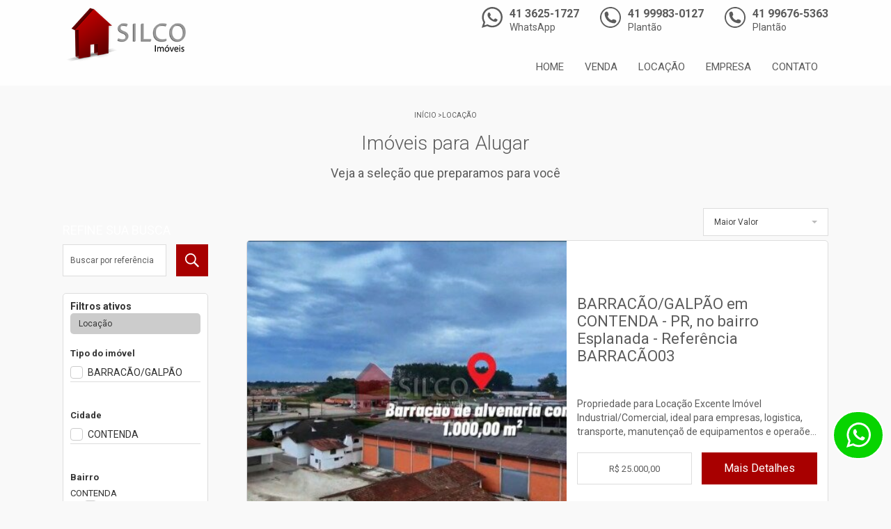

--- FILE ---
content_type: text/html; charset=UTF-8
request_url: https://www.silcoimoveis.com.br/imoveis/locacao
body_size: 9113
content:
<!DOCTYPE html>
<html xmlns='http://www.w3.org/1999/xhtml' xmlns:og='http://ogp.me/ns#' lang="pt-br">
	<head>
		<title>Imóveis a Alugar - Silco Imóveis</title>
<meta name="title" content="Imóveis a Alugar - Silco Imóveis"/>
<meta name="description" content="BARRACÃO/GALPÃO, CONTENDA"/>
<meta name="keywords" content="BARRACÃO/GALPÃO, CONTENDA, Silco Imóveis"/>
<meta name="city" content="Contenda"/>
<meta name="viewport" content="width=device-width, initial-scale=1.0, maximum-scale=1.0, user-scalable=no"/>
<meta name="producer" content="Promentor Info Center"/>
<meta name="robots" content="ALL"/>
<meta name="rating" content="General"/>
<meta name="language" content="pt-br"/>
<meta name="copyright" content=""/>
<meta name="metatagupdate" content="Wed Jan 21 15:55:47 2026-0300"/>
<meta name="author" content="Robison Maia www.icinformatica.com.br"/>
<meta name="company" content="Promentor Info Center"/>
<meta name="revisit-after" content="1"/>
<meta name="ICBM" content="-25.444485, -49.269613"/>
<meta name="DC.title" content="imóveis, apartamentos, barracões e condomínios industriais venda e aluguel em Curitiba PR e Região Metropolitana"/>
<meta name="distribution" content="global"/>
<meta name="category" content="imobiliárias, Imóveis"/>
<meta name="ms.locale" content="pt-br"/>
<meta name="application-name" content="Silco Imóveis"/>
<meta http-equiv="content-language" content="pt-br"/>
<meta name="imagetoolbar" content="no"/>
<link rev=made href="mailto:robison@icinformatica.com.br" />
<meta http-equiv="Content-Type" content="text/html; charset=utf-8"/>
<meta http-equiv="x-ua-compatible" content="IE=edge,chrome=1"/>
<meta name="pragma" content="no-cache"/>
<meta name="url" content="https://www.silcoimoveis.com.br/imoveis/locacao"/>
<link rel="canonical" href="https://www.silcoimoveis.com.br/imoveis/locacao" />
			<meta property="og:title" content="Silco Imóveis">
			<meta property="og:site_name" content="Silco Imóveis">
			<meta property="og:description" content="Silco Imóveis">
			<meta property="og:image" content="https://www.infocenterhost2.com.br/crm//img/imobiliarias/6.png">
			<meta property="og:image:type" content="image/jpeg">
				<link rel="apple-touch-icon"sizes="180x180"href="/apple-touch-icon.png" /><link rel="icon"type="image/png"href="/favicon-32x32.png"sizes="32x32" /><link rel="icon"type="image/png"href="/favicon-16x16.png"sizes="16x16"/><link rel="manifest"href="/manifest.json"/><link rel="mask-icon"href="/safari-pinned-tab.svg"color="#5bbad5"/><meta name="theme-color"content="#ffffff"/>
		<base href="https://www.silcoimoveis.com.br/" /><style>*{padding:0;margin:0;outline:0;box-sizing:border-box;padding:0;margin:0;outline:0;-webkit-box-sizing:border-box;-moz-box-sizing:border-box}a{text-decoration:none;color:#5c5c5c;color:#5c5c5c}b{font-weight:700}body{font-family:Roboto,sans-serif;overflow-x:hidden;font-size:15px;font-weight:400;color:#5c5c5c;background-color:#f9f9f9;background-position:initial initial;background-repeat:initial initial;font-family:Roboto,sans-serif;background-size:cover;color:#5c5c5c;background:#f9f9f9}.btn,button,input{font-family:Roboto,sans-serif;border:none;height:36px}.selectric,input[type=text]{padding-left:15px;color:#5c5c5c;background-color:#fff;border:1px solid #ddd;background-position:initial initial;background-repeat:initial initial}.selectric-items{overflow:hidden;display:none;position:absolute;top:100%;left:0;background:#f8f8f8;border:1px solid #c4c4c4;z-index:-1;box-shadow:0 0 10px -6px}.selectric-items .selectric-scroll{padding:10px 0;padding:10px 0;height:100%;overflow:auto}.selectric .label{background-color:#fff;color:#5c5c5c;margin-left:0!important;background-position:initial initial;background-repeat:initial initial;margin-left:0!important;background:#fff;color:#5c5c5c;display:block;white-space:nowrap;overflow:hidden;text-overflow:ellipsis;margin:0 38px 0 10px;font-size:12px;line-height:38px;color:#444;height:38px;-webkit-user-select:none;-moz-user-select:none;-ms-user-select:none;user-select:none}.btn,button{text-align:center;float:right;cursor:pointer;min-height:46px;line-height:37px;padding:3px 20px;font-size:16px;transition:all .3s;-webkit-transition:all .3s;border:none;background-color:#a80000;color:#fff}.btn{float:none}.just-mobile{display:none!important;display:none!important}.container{max-width:1680px;width:95%;margin:0 auto;position:relative;margin:0 auto}.conteudo{margin-top:170px;padding-bottom:100px;min-height:600px}.banner-espacial+.conteudo{margin-top:10px}.bc{text-align:center;font-size:10px;margin-top:10px;margin-bottom:10px;text-transform:uppercase;color:#a7a7a7;color:#a7a7a7}.bc a{color:#a7a7a7;color:#a7a7a7}.banner-espacial .bc,.banner-espacial .bc a{color:#5c5c5c;color:#5c5c5c}.clear{clear:both}h1{width:100%;line-height:50px;font-size:28px;font-weight:lighter;text-align:center;color:#5c5c5c;color:#5c5c5c}h1+p{font-size:18px;text-align:center;margin-top:7px;margin-bottom:20px;color:#5c5c5c}h3,h4{color:#5c5c5c}.banner-espacial{background-size:cover;padding:150px 0 10px;background-position:50% 50%;background-position:center center;padding:150px 0 10px 0}.banner-espacial h1,.banner-espacial h1+p{color:#5c5c5c}.chatfixo{width:170px;height:70px;position:fixed;bottom:130px;right:0;z-index:12;color:#fff;padding:10px 10px 10px 60px;font-size:18px;border-width:5px 0 5px 5px;border-top-style:solid;border-bottom-style:solid;border-left-style:solid;border-top-color:#fff;border-bottom-color:#fff;border-left-color:#fff;background-color:#07d400;background-image:url(../img/geral/ico-chat.svg);background-size:35px;cursor:pointer;background-position:10px 50%;background-repeat:no-repeat no-repeat;right:0;color:#fff;padding:10px;padding-left:60px;border:5px solid #fff;border-right:0;background-color:#07d400;background-repeat:no-repeat;background-size:35px auto;background-position:10px center}.chatfixo.whats{background-image:url(../img/geral/ico-whats2.svg)}.chatfixo.bolinha{width:50px;border-top-left-radius:40px;border-top-right-radius:40px;border-bottom-right-radius:40px;border-bottom-left-radius:40px;bottom:60px;right:10px;border:2px solid;text-indent:-10000px;overflow:hidden;background-position:50% 50%;border-radius:40px;background-position:center center}.chatfixo strong{display:block;width:100%}.chamada-comunicacao{position:fixed;transition:all .5s;-webkit-transition:all .5s;opacity:0;top:-130%;left:0;background-image:linear-gradient(to top,rgba(0,0,0,0),rgba(0,0,0,.6));width:100%;height:100%;display:-webkit-flex;-webkit-flex-flow:row nowrap;-webkit-justify-content:center;-webkit-align-content:center;-webkit-align-items:center;text-align:center;z-index:20;background-position:initial initial;background-repeat:initial initial;transition:all .5s;left:0;background:linear-gradient(to top,rgba(0,0,0,0),rgba(0,0,0,.6));display:-ms-flexbox;display:flex;-webkit-flex-direction:row;-ms-flex-direction:row;flex-direction:row;-webkit-flex-wrap:nowrap;-ms-flex-wrap:nowrap;flex-wrap:nowrap;-ms-flex-pack:center;justify-content:center;-ms-flex-line-pack:center;align-content:center;-ms-flex-align:center;align-items:center}.chamada-comunicacao .container{position:absolute;left:calc(50% - 300px);top:calc(50% - 200px);background-color:#f0f1f5;width:100%;height:400px;max-width:600px;display:-webkit-flex;-webkit-flex-flow:row nowrap;-webkit-justify-content:center;-webkit-align-content:center;-webkit-align-items:center;text-align:center;z-index:2;background-position:initial initial;background-repeat:initial initial;background:#f0f1f5;display:-ms-flexbox;display:flex;-webkit-flex-direction:row;-ms-flex-direction:row;flex-direction:row;-webkit-flex-wrap:nowrap;-ms-flex-wrap:nowrap;flex-wrap:nowrap;-ms-flex-pack:center;justify-content:center;-ms-flex-line-pack:center;align-content:center;-ms-flex-align:center;align-items:center}.chamada-comunicacao .close-chamada{width:60px;height:60px;position:absolute;right:0;top:0;background-image:url(../img/geral/menu-mobile-close.svg);background-color:#fff;background-size:35px;cursor:pointer;background-position:50% 50%;background-repeat:no-repeat no-repeat;right:0;top:0;background:#fff url(../img/geral/menu-mobile-close.svg) no-repeat center center;background-size:35px auto}.chamada-comunicacao h3{width:100%;padding:40px 40px 60px;text-align:left;color:#fff;font-size:30px;font-weight:lighter;background-color:#c09b5e;position:relative;background-position:initial initial;background-repeat:initial initial;padding:40px 40px 60px 40px;color:#fff;background:#c09b5e}.chamada-comunicacao h3::before{content:' ';position:absolute;left:40px;bottom:40px;height:4px;width:50px;background-color:#fff;background-position:initial initial;background-repeat:initial initial;background:#fff}.chamada-comunicacao .telefones-chamada{width:100%;padding:40px}.chamada-comunicacao .telefones-chamada .telefone{width:100%;display:inline-block;text-align:left;padding:15px 15px 15px 60px;background-image:url(../img/geral/ico-tel.svg);background-color:#fff;background-size:35px;margin-bottom:15px;background-position:10px 50%;background-repeat:no-repeat no-repeat;background:#fff url(../img/geral/ico-tel.svg) no-repeat 10px center;background-size:35px auto}.chamada-comunicacao .telefones-chamada .telefone.whats{background-image:url(../img/geral/ico-whats.svg);background-color:#fff;background-size:35px;background-position:10px 50%;background-repeat:no-repeat no-repeat;background:#fff url(../img/geral/ico-whats.svg) no-repeat 10px center;background-size:35px auto}.chamada-comunicacao .telefones-chamada .telefone span{font-size:11px}@media screen and (max-width:2100px){.container{max-width:1400px}}@media screen and (max-width:1820px){.container{max-width:1300px}}@media screen and (max-width:1650px){.container{max-width:1250px}}@media screen and (max-width:1500px){.container{max-width:1100px}}@media screen and (max-width:690px){.bc{margin-bottom:7px}.bc a{text-transform:lowercase}h1{font-size:20px}h1+p{font-size:12px}.chatfixo{width:100%;height:50px;line-height:50px;bottom:0;border-top-width:2px;border-bottom-width:0;border-left-width:0;text-align:center;padding:0;background-size:25px}}@media screen and (max-width:660px){.chamada-comunicacao .container{left:0;top:0;height:100%;-webkit-flex-direction:column}.banner-espacial{padding:81px 0 10px}.conteudo{margin-top:100px}.banner-espacial+.conteudo{margin-top:0}.just-mobile{display:inline-block!important}}.topodru{z-index:12;position:fixed;top:0;width:100%;transition:all .3s;-webkit-transition:all .3s;background-color:rgba(255,255,255,.780392);background-position:initial initial;background-repeat:initial initial;top:0;-webkit-transition:all .3s;transition:all .3s;background:rgba(255,255,255,.78)}.topodru .menu-principal{position:relative;z-index:1;height:64px;width:100%;transition:all .3s;-webkit-transition:all .3s;transition:all .3s}.topodru .container .logo{width:213px;height:79px;background-size:contain;float:left;margin:10px 5px;transition:all .3s;-webkit-transition:all .3s;background-position:0 50%;background-repeat:no-repeat no-repeat;background-position:left center;background-repeat:no-repeat;-webkit-transition:all .3s;transition:all .3s}.topodru .menu-principal .telefones-topo{float:right;height:37px;font-size:16px;font-weight:700;margin-top:10px;transition:all .3s;-webkit-transition:all .3s;transition:all .3s}.topodru .menu-principal .telefones-topo .telefone{float:left;height:30px;padding-left:40px;background-image:url(../img/geral/ico-tel.svg);background-position:0 0;background-repeat:no-repeat no-repeat;background:url(../img/geral/ico-tel.svg) no-repeat left top}.topodru .menu-principal .telefones-topo .telefone:not(:last-child){margin-right:30px}.topodru .menu-principal .telefones-topo .whats{float:left;padding-left:40px;background-image:url(../img/geral/ico-whats.svg);background-position:0 0;background-repeat:no-repeat no-repeat;background:url(../img/geral/ico-whats.svg) no-repeat left top}.topodru .menu-principal .telefones-topo .telefone span,.topodru .menu-principal .telefones-topo .whats span{font-weight:400;font-size:14px}.topodru .faixa-topo{font-size:15px;position:relative;height:45px}.topodru .faixa-topo .form{float:right;width:245px;margin-top:6px;margin-left:20px;display:none}.topodru .faixa-topo .form input{width:74%;height:26px;margin-top:5px;color:#d0d0d0;border-color:#d0d0d0;color:#d0d0d0;border-color:#d0d0d0}.topodru .faixa-topo .form button{width:25%;padding:0;text-transform:capitalize;height:26px;min-height:26px;line-height:26px;margin-top:5px;padding:0}.topodru .faixa-topo .container .menu{float:right;width:calc(100% - 270px)}.topodru .faixa-topo .container .menu nav{text-align:right}.topodru .faixa-topo .container .menu .item-menu{display:inline-block;vertical-align:middle;line-height:50px;text-align:center;font-size:15px;font-weight:400;padding:0 15px;margin-top:7px;transition:all .3s;-webkit-transition:all .3s;text-transform:uppercase;border-bottom-width:2px;border-bottom-style:solid;border-bottom-color:transparent;padding:0 15px;-webkit-transition:all .3s;transition:all .3s;border-bottom:2px solid transparent}@media screen and (max-width:950px){.topodru .faixa-topo .container .menu .item-menu{margin:7px 0 0}.topodru .faixa-topo form button{font-size:12px}}@media screen and (max-width:880px){.topodru .menu-principal .telefones-topo .telefone{font-size:14px;background-size:20px!important;padding-left:26px!important}.topodru .menu-principal .telefones-topo .telefone:not(:last-child){margin-right:15px}.topodru .menu-principal .telefones-topo .telefone span,.topodru .menu-principal .telefones-topo .whats span{font-size:12px}}@media screen and (max-width:700px){.topodru .menu-principal .telefones-topo .telefone:last-child{display:none}}@media screen and (max-width:660px){.topodru .menu-principal{z-index:auto}.topodru{position:fixed}.topodru .container .logo{width:160px;height:59px}.topodru .menu-principal{height:80px}.topodru .faixa-topo .form{float:right;width:100%;bottom:0;position:fixed;right:0;padding:10px;background-color:#333;margin:0!important;background-position:initial initial;background-repeat:initial initial}.topodru .faixa-topo .container .menu{margin-right:14px;width:100%}.topodru .menu-principal .telefones-topo{font-size:10px;width:155px;margin-top:0;margin-right:60px}.topodru .menu-principal .telefones-topo .telefone,.topodru .menu-principal .telefones-topo .whats{margin-left:0;margin-top:5px;background-size:auto 20px;float:left}.topodru .menu-principal .telefones-topo .telefone span{font-size:9px}.topodru .menu-principal .btn-menu{width:40px;height:40px;border:1px solid #5c5c5c;color:#5c5c5c;display:inline-block;text-align:center;text-transform:uppercase;font-weight:700;font-size:13px;margin-left:15px;transition:all .5s;-webkit-transition:all .5s;background-image:url(../img/geral/menu-mobile.svg);background-size:70%;position:absolute;right:3%;top:19px;z-index:10;background-position:50% 50%;background-repeat:no-repeat no-repeat}.topodru .faixa-topo{transition:all .3s;-webkit-transition:all .3s;opacity:0;top:-150%;max-width:100%;width:100%;height:100%;position:fixed;z-index:9;right:0;overflow-y:auto;padding-top:80px;background-image:linear-gradient(to right,rgba(255,255,255,.701961) 0,rgba(255,255,255,.8) 40%,rgba(255,255,255,.952941) 65%,#fff 90%);background-position:initial initial;background-repeat:initial initial}.topodru .faixa-topo .container form{display:none}.topodru .faixa-topo .container .menu .item-menu{width:70%;line-height:40px;border:none;margin:7px auto;text-align:right}}@media screen and (max-width:490px){.topodru .menu-principal .telefones-topo{display:none}}@media screen and (max-width:450px){.topodru .menu-principal .telefones-topo{width:76px;margin-top:7px}.topodru .menu-principal .telefones-topo .telefone,.topodru .menu-principal .telefones-topo .whats{padding-left:0;background-position:0 0;background-repeat:initial initial}.topodru .menu-principal .telefones-topo .telefone span,.topodru .menu-principal .telefones-topo .whats span{font-size:11px}}.selectric-wrapper{position:relative;cursor:pointer}.selectric{position:relative;overflow:hidden}.selectric .label{display:block;white-space:nowrap;overflow:hidden;text-overflow:ellipsis;margin:0 38px 0 10px;font-size:12px;line-height:38px;color:#444;height:38px;-webkit-user-select:none;margin-left:0!important;background:#fff;color:#5c5c5c;margin:0 38px 0 10px;color:#444;-moz-user-select:none;-ms-user-select:none;user-select:none}.selectric .button{display:block;position:absolute;right:0;top:0;width:38px;height:38px;color:#bbb;text-align:center;font-style:normal;font-variant:normal;font-weight:400;font-size:0;line-height:0;font-family:a;right:0;top:0;line-height:38px;color:#bbb;font:0/0 a}.selectric .button::after{content:' ';position:absolute;top:0;right:0;bottom:0;left:0;margin:auto;width:0;height:0;border-top-width:4px;border-right-width:4px;border-left-width:4px;border-style:solid solid none;border-right-color:transparent;border-left-color:transparent;border-top-color:#bbb}.selectric-hide-select{position:relative;overflow:hidden;width:0;height:0;width:0;height:0}.selectric-hide-select select{position:absolute;left:-100%}.selectric-input{position:absolute!important;top:0!important;left:0!important;overflow:hidden!important;clip:rect(0 0 0 0)!important;margin:0!important;padding:0!important;width:1px!important;height:1px!important;outline:0!important;border:none!important;background-position:0 0!important;background-repeat:initial initial!important;position:absolute!important;top:0!important;left:0!important;overflow:hidden!important;clip:rect(0,0,0,0)!important;margin:0!important;padding:0!important;width:1px!important;height:1px!important;outline:0!important;border:none!important;background:0 0!important}.selectric-items{display:none;position:absolute;top:100%;left:0;background-color:#f8f8f8;border:1px solid #c4c4c4;z-index:-1;box-shadow:0 0 10px -6px;background-position:initial initial;background-repeat:initial initial;overflow:hidden;left:0;background:#f8f8f8;border:1px solid #c4c4c4;box-shadow:0 0 10px -6px}.selectric-items .selectric-scroll{height:100%;overflow:auto;padding:10px 0}.selectric-items li,.selectric-items ul{list-style:none;padding:0;margin:0;font-size:12px;line-height:20px;min-height:20px;padding:0;margin:0}.selectric-items li{display:block;padding:10px;color:#666;cursor:pointer;color:#666}.selectric-items li.selected{background-color:#e0e0e0;color:#444;background-position:initial initial;background-repeat:initial initial;background:#e0e0e0;color:#444}.fechar-busca{display:none}.botao-acao{width:100%;background-color:#e2e2e2;border-top-left-radius:5px;border-top-right-radius:5px;border-bottom-right-radius:5px;border-bottom-left-radius:5px;text-align:center;font-weight:400;margin-bottom:10px;cursor:pointer;display:block;color:#333;background-position:initial initial;background-repeat:initial initial;background:#e2e2e2;border-radius:5px;color:#333}.buscas-btn{display:none}.selectric-ordenar{float:right;width:180px;height:46px}.imoveis{margin:0 auto;width:95%;vertical-align:top;text-align:center;margin:0 auto}.sidebar+.imoveis{width:80%;float:right}.imoveis .imovel{display:inline-block;float:right;text-align:left;width:95%;height:430px;margin-bottom:15px;background-color:#fff;border:1px solid #ddd;overflow:hidden;border-top-left-radius:5px;border-top-right-radius:5px;border-bottom-right-radius:5px;border-bottom-left-radius:5px;position:relative;background-position:initial initial;background-repeat:initial initial;background:#fff;border:1px solid #ddd;border-radius:5px}.imoveis .imovel .fotowrapper{width:55%;height:100%;float:left;text-align:center;overflow:hidden}.imoveis .imovel .foto{width:100%;height:100%;background-size:cover;cursor:pointer;background-color:#ccc;transition:all .8s;-webkit-transition:all .8s;display:inline-block;background-position:50% 50%;background-repeat:no-repeat no-repeat;background-repeat:no-repeat;background-position:center center;background-color:#ccc;transition:all .8s}.imoveis .imovel .reservado{opacity:0;display:block;width:160px;line-height:26px;background-color:rgba(255,255,255,.4);color:#5c5c5c;font-size:15px;text-align:center;border-top-left-radius:5px;border-top-right-radius:5px;border-bottom-right-radius:5px;border-bottom-left-radius:5px;margin:20px;background-position:initial initial;background-repeat:initial initial;background:rgba(255,255,255,.4);color:#5c5c5c;border-radius:5px}.imoveis .imovel .informacoes{width:45%;height:100%;padding:0 15px;float:right;font-size:15px;position:relative;display:-webkit-flex;-webkit-flex-flow:column wrap;-webkit-justify-content:center;-webkit-align-content:stretch;-webkit-align-items:flex-start;padding:0 15px;display:-ms-flexbox;display:flex;-webkit-flex-direction:column;-ms-flex-direction:column;flex-direction:column;-webkit-flex-wrap:wrap;-ms-flex-wrap:wrap;flex-wrap:wrap;-ms-flex-pack:center;justify-content:center;-ms-flex-line-pack:stretch;align-content:stretch;-ms-flex-align:start;align-items:flex-start}.imoveis .imovel .informacoes .titulo{width:100%;font-weight:400;padding-bottom:5px;font-size:22px}.imoveis .imovel .informacoes .clear{border-bottom-width:1px;border-bottom-style:solid;border-bottom-color:#fff;width:100%;margin-bottom:20px;border-bottom:1px solid #fff}.imoveis .imovel .informacoes .area{line-height:30px;background-size:24px;background-position:0 50%;background-repeat:no-repeat no-repeat;background-repeat:no-repeat;background-position:center left;background-size:24px auto}.imoveis .imovel .informacoes .dorm{line-height:30px;background-size:24px;background-position:0 50%;background-repeat:no-repeat no-repeat;background-repeat:no-repeat;background-position:center left;background-size:24px auto}.imoveis .imovel .informacoes .vagas{line-height:30px;background-size:24px;background-position:0 50%;background-repeat:no-repeat no-repeat;background-repeat:no-repeat;background-position:center left;background-size:24px auto}.imoveis .imovel .informacoes .descricao{margin-bottom:20px;line-height:20px;font-size:14px;margin-top:20px;overflow:hidden;display:-webkit-box;-webkit-line-clamp:3;-webkit-box-orient:vertical}.imoveis .imovel .informacoes .botoes-acao{width:100%}.imoveis .imovel .informacoes .envie{width:48%;font-size:13px;line-height:40px;text-align:center;display:inline-block;text-transform:uppercase;border:1px solid #ddd;color:#5c5c5c;font-weight:400;padding:3px 0;background-position:0 0;background-repeat:initial initial;border:1px solid #ddd;color:#5c5c5c;background:0 0;cursor:unset;padding:3px 0}.imoveis .imovel .informacoes .mais{float:right;font-weight:400;display:inline-block;width:48%;line-height:40px;padding:3px 0;padding:3px 0}@media screen and (max-width:1150px){.imoveis .imovel{width:100%}}@media screen and (max-width:1000px){.sidebar{width:26%!important}.sidebar+.imoveis{width:73%}.imoveis .imovel .informacoes .btn,.imoveis .imovel .informacoes .envie{font-size:12px}}@media screen and (max-width:900px){.imoveis .imovel .informacoes .descricao{font-size:10px}}@media screen and (max-width:800px){.fechar-busca{margin-bottom:10px;display:block;width:35px;height:35px;border:1px solid #fff;color:#fff;text-align:center;font-size:13px}.fechar-busca span{cursor:pointer;display:block;width:100%;line-height:35px}.sidebar{background-color:#bbb;padding:5%;position:fixed;width:270px;height:100%;top:0;left:-400px;z-index:12;transition:all .3s ease;-webkit-transition:all .3s ease;overflow-y:scroll;margin-top:0!important;background-position:initial initial;background-repeat:initial initial}.buscas-btn{width:270px;display:block;line-height:40px;font-size:12px;text-transform:uppercase;float:left}.sidebar+.imoveis{width:100%}.imoveis .imovel .informacoes .descricao{font-size:12px}}@media screen and (max-width:630px){h1{font-size:19px;line-height:52px}.sidebar+.imoveis .imovel{padding:3%;height:auto}.sidebar+.imoveis .imovel .fotowrapper{width:100%;height:200px;margin:0 auto}.sidebar+.imoveis .imovel .informacoes{width:100%;margin:0 auto}.imoveis .imovel .informacoes .descricao{display:none}.imoveis .imovel .informacoes .titulo{font-size:17px;margin-top:30px}.imoveis .imovel .informacoes .botoes-acao{position:relative;bottom:auto;right:auto;margin-top:5px}.imoveis .imovel .informacoes .btn,.imoveis .imovel .informacoes .envie{margin-bottom:10px;width:100%}}@media screen and (max-width:498px){.buscas-btn,.selectric-ordenar{width:100%}}.sidebar{width:19%;float:left;margin-top:-25px}.sidebar h4{font-weight:400;font-size:18px;text-transform:uppercase;color:#fff;margin-bottom:7px;padding-bottom:3px;color:#fff}.sidebar .busca-rapida{width:100%;text-align:right;margin-bottom:20px;display:inline-block}.sidebar .busca-rapida input{background-color:#fff;height:46px;border:1px solid #ddd;float:left;width:calc(100% - 60px);text-align:left;padding:0 10px;font-size:12px;background-position:initial initial;background-repeat:initial initial;background:#fff;border:1px solid #ddd;padding:0 10px}.sidebar .busca-rapida button{height:46px;width:46px;background-image:url(../img/base1/inicial/procuramos.svg);background-size:20px;background-position:50% 50%;background-repeat:no-repeat no-repeat;background-position:center center;background-repeat:no-repeat;background-size:20px auto}.sidebar .busca{width:100%;display:inline-block;border:1px solid #ddd;padding:10px;font-size:13px;color:#333;background-color:#fff;border-top-left-radius:5px;border-top-right-radius:5px;border-bottom-right-radius:5px;border-bottom-left-radius:5px;background-position:initial initial;background-repeat:initial initial;border:1px solid #ddd;color:#333;background:#fff;border-radius:5px}.sidebar .busca .title{color:#333;margin-bottom:8px;font-weight:600;display:block;color:#333}.sidebar .busca .ativos{margin-bottom:20px;font-size:14px}.sidebar .busca .ativos .title{margin-bottom:2px}.sidebar .busca .ativos .active{border-top-left-radius:5px;border-top-right-radius:5px;border-bottom-right-radius:5px;border-bottom-left-radius:5px;line-height:30px;padding-left:12px;font-size:12px;color:#333;background-color:#ccc;position:relative;margin-bottom:2px;background-position:initial initial;background-repeat:initial initial;border-radius:5px;color:#333;background:#ccc}.sidebar .busca .multiselect{margin-bottom:0;max-height:170px;border-bottom-width:20px;border-bottom-style:solid;border-bottom-color:transparent;padding-bottom:20px;overflow:hidden;position:relative;margin-bottom:0;border-bottom:20px solid transparent}.sidebar .busca .multiselect p.more{content:'Ver mais';font-size:13px;position:absolute;bottom:0;width:100%;cursor:pointer;background-color:#fff;background-position:initial initial;background-repeat:initial initial;bottom:0;background:#fff}.sidebar .busca .multiselect label{display:block;padding:3px 0 3px 25px;border-bottom-width:1px;border-bottom-style:solid;border-bottom-color:#ddd;position:relative;line-height:19px;font-size:14px;white-space:nowrap;overflow:hidden;cursor:pointer;padding:3px 0;border-bottom:1px solid #ddd;padding-left:25px}.sidebar .busca .multiselect label::before{content:'';position:absolute;width:16px;height:16px;border:1px solid #ccc;border-top-left-radius:4px;border-top-right-radius:4px;border-bottom-right-radius:4px;border-bottom-left-radius:4px;top:3px;left:0;border:1px solid #ccc;border-radius:4px;left:0}.sidebar .busca .multiselect input[type=checkbox],.sidebar .busca .multiselect input[type=radio]{display:none}.sidebar .busca .multiselect label:nth-child(n+10){display:none}.sidebar .busca .multiselect .group_by{margin-top:20px}.sidebar .busca .multiselect .group_by:nth-child(2){margin-top:0;margin-top:0}#bairros label{margin-left:20px;border:0;border:0}.sidebar .radioboxes input[type=radio]{display:none}</style>	</head>
	<body itemscope itemtype="http://schema.org/WebPage">

<div class="topo topodru">	
	<div class="menu-principal">
		<div class="container">
			<a href="https://www.silcoimoveis.com.br/" class="logo" title="Silco Imóveis" style="background-image: url(https://www.infocenterhost2.com.br/crm//img/imobiliarias/6.png);"></a>
			<div class="telefones-topo">
										<a target="_blank" href="https://web.whatsapp.com/send?phone=554136251727&text=%5BChat%20atrav%C3%A9s%20do%20site%5D%20Ol%C3%A1%2C%20tenho%20uma%20d%C3%BAvida%2C%20poderia%20me%20ajudar%3F" class="telefone whats"><p>41 3625-1727</p><span>WhatsApp</span></a>
										<a href="tel:41 99983-0127" class="telefone "><p>41 99983-0127</p><span>Plantão</span></a>
										<a href="tel:41 99676-5363" class="telefone "><p>41 99676-5363</p><span>Plantão</span></a>
							</div>
			<div class="btn-menu just-mobile"></div>
		</div>
	</div>
	<div class="faixa-topo menu-mobile">
		<div class="container">
			<form class="form" action="https://www.silcoimoveis.com.br/buscar">
				<input type="text" name="referencia" id="referencia" placeholder="Busque por referência">
				<button type="submit" class="buscar-ref">Buscar</button>
			</form>
			
			<div class="menu">
				<nav>
					<a href="https://www.silcoimoveis.com.br/" title="Home" class="item-menu menu-home">Home</a><a href="https://www.silcoimoveis.com.br/tipos/venda" title="Venda" class="item-menu menu-venda">Venda</a><a href="https://www.silcoimoveis.com.br/tipos/locacao" title="Locação" class="item-menu menu-locacao">Locação</a><a href="https://www.silcoimoveis.com.br/empresa" title="Empresa" class="item-menu menu-empresa">Empresa</a><a href="https://www.silcoimoveis.com.br/contato" title="Contato" class="item-menu menu-contato">Contato</a>				</nav>
			</div>
		</div>
	</div>
</div>
<div class="banner-espacial">
	<div class="bc">
		<a href="https://www.silcoimoveis.com.br/">Início</a> ><a href="https://www.silcoimoveis.com.br/imoveis/locacao">Locação</a></div><h1>Imóveis para Alugar</h1><p>Veja a seleção que preparamos para você</p></div>
<div class="container conteudo">

	
		<div class="botao-acao buscas-btn">Filtrar sua Busca</div>
		<select class="ordenar">
			<option  value="valor_asc">Menor Valor</option>
			<option selected="selected" value="valor_desc">Maior Valor</option>
			<option  value="dormitorio">Dormitórios</option>
			<option  value="bairro">Bairro</option>
			<option  value="tipo">Tipo</option>
			<option  value="area_util">Área Privativa</option>
		</select>

		<div class="clear"></div>

				<div class="sidebar">
			<div class="fechar-busca"><span>X</span></div>
			<h4>Refine sua Busca</h4>

			<form class="busca-rapida" onsubmit="return buscarPorRef()">
				<input type="hidden" name="pg" value="locacao" id="iPg">
				<input type="text" placeholder="Buscar por referência" value="" name="referencia" id="iRef">
				<button type="submit"></button>
			</form>

			<div class="clear"></div>

			<form class="busca" action="https://www.silcoimoveis.com.br/imoveis/locacao" onsubmit="return buscaDetalhada()" method="get">
				<input type="hidden" name="pg" id="iPg2" value="locacao">

				<div class="ativos">
					<label class="title">Filtros ativos</label>
					<div class="pg"><div class="active">Locação</div></div>
					<div class="referencia"></div>
					<div class="tipos"></div>
					<div class="cidades"></div>
					<div class="bairros"></div>
					<div class="garagens"></div>
					<div class="dormitorios"></div>
					<div class="banheiros"></div>
					<div class="preco"></div>
					<div class="area_privativa"></div>
					<div class="area_total"></div>
				</div>

				<div id="tipos"></div>
				<div id="cidades"></div>
				<div id="bairros"></div>
				<div id="garagens"></div>
				<div id="dormitorios"></div>
				<div id="banheiros"></div>

				<div id="preco" class="radioboxes">
					<p class="title">Preço</p>
											<input id="preco1" name="valor" value="0_600" type="radio" >
						<label class="item" for="preco1">Até R$600,00</label>
						<input id="preco2" name="valor" value="600_1200" type="radio" >
						<label class="item" for="preco2">De 600 a 1.200 reais</label>
						<input id="preco3" name="valor" value="1200_1800" type="radio" >
						<label class="item" for="preco3">De 1.200 a 1.800 reais</label>
						<input id="preco4" name="valor" value="1800_2500" type="radio" >
						<label class="item" for="preco4">De 1.800 a 2.500 reais</label>
						<input id="preco5" name="valor" value="2500_3500" type="radio" >
						<label class="item" for="preco5">De 2.500 a 3.500 reais</label>
						<input id="preco6" name="valor" value="3500_5000" type="radio" >
						<label class="item" for="preco6">De 3.500 a 5.000 reais</label>
						<input id="preco7" name="valor" value="5000_999999999" type="radio" >
						<label class="item" for="preco7">A partir de 5.000 reais</label>
									</div>

				<div id="area_privativa" class="radioboxes">
					<p class="title">Área privativa</p>
					<input id="areap1" name="a2" value="0_30" type="radio" >
					<label class="item" for="areap1">Até 30m²</label>
					<input id="areap2" name="a2" value="31_50" type="radio" >
					<label class="item" for="areap2">De 31 a 50m²</label>
					<input id="areap3" name="a2" value="51_70" type="radio" >
					<label class="item" for="areap3">De 51 a 70m²</label>
					<input id="areap4" name="a2" value="71_100" type="radio" >
					<label class="item" for="areap4">De 71 a 100m²</label>
					<input id="areap5" name="a2" value="100_900000000" type="radio" >
					<label class="item" for="areap5">A partir 100m²</label>
				</div>

				<div id="area_total" class="radioboxes">
					<p class="title">Área total</p>
					<input id="areat1" name="a" value="0_30" type="radio" >
					<label class="item" for="areat1">Até 30m²</label>
					<input id="areat2" name="a" value="31_50" type="radio" >
					<label class="item" for="areat2">De 31 a 50m²</label>
					<input id="areat3" name="a" value="51_70" type="radio" >
					<label class="item" for="areat3">De 51 a 70m²</label>
					<input id="areat4" name="a" value="71_100" type="radio" >
					<label class="item" for="areat4">De 71 a 100m²</label>
					<input id="areat5" name="a" value="100_900000000" type="radio" >
					<label class="item" for="areat5">A partir 100m²</label>
				</div>

				<button type="submit">Buscar</button>
			</form>
		</div>
				<div class="imoveis" id="resultado">
	<div class="imovel " data-id="10340972"><div class="fotowrapper"><a title="BARRACÃO/GALPÃO em CONTENDA - PR, no bairro Esplanada - Referência BARRACÃO03" class="foto lazy" style="background-image: url(https://www.infocenterhost2.com.br/crm/fotosimovel/10340972/1632066695-barracao-galpao-contenda-esplanada_640.jpg);" target="_blank" href="https://www.silcoimoveis.com.br/imovel/locacao/barracao-galpao-em-contenda-pr-no-bairro-esplanada-10340972"><div class="reservado"> </div></a></div><div class="informacoes"><a title="BARRACÃO/GALPÃO em CONTENDA - PR, no bairro Esplanada - Referência BARRACÃO03" target="_blank" href="https://www.silcoimoveis.com.br/imovel/locacao/barracao-galpao-em-contenda-pr-no-bairro-esplanada-10340972" class="titulo">BARRACÃO/GALPÃO em CONTENDA - PR, no bairro Esplanada - Referência BARRACÃO03</a><div class="clear"></div><div class="descricao description">Propriedade para Loca&ccedil;&atilde;o
Excente Im&oacute;vel Industrial/Comercial, ideal para empresas, logistica, transporte, manuten&ccedil;a&otilde; de equipamentos e opera&otilde;es de grande porte.
Composi&ccedil;&atilde;o do Im&oacute;vel:

01 Barrac&atilde;o de Alvenaria com 1.000,00 m&sup2;
Escritorios, sala de reuni&otilde;es e cabine de seguran&ccedil;a, totalizando 490,00 m&sup2;
01 Barra&ccedil;&atilde;o de Alvenaria com 243,41 m&sup2;
01 Barrac&atilde;o de Alvenaria&nbsp; com 280,00 m&sup2;
01 Casa de Alvenaria com 90,27 m&sup2;
01 Casa para reservat&oacute;rio de diesel com 29,11 m&sup2;
01 Casa da bomba de combustivel com 11,00 m&sup2;
01 Cobertura para equipamentos com 397,70 m&sup2;
01 Rampa para lubrifica&ccedil;&atilde;o de equipamentos e veiculos com 98,00 m&sup2;
02 Banheiros externos com 21,45 m&sup2;

Diferencias:

Port&atilde;o eletr&ocirc;nico
Sistema de c&acirc;meras de seguran&ccedil;a
Amplo espa&ccedil;o para circula&ccedil;&atilde;o e manobra

Agende j&aacute; sua visita e conhe&ccedil;a est&aacute; excelente opurtunidade!</div><div class="botoes-acao"><div class="btn envie">R$ 25.000,00</div><a title="BARRACÃO/GALPÃO em CONTENDA - PR, no bairro Esplanada - Referência BARRACÃO03" target="_blank" href="https://www.silcoimoveis.com.br/imovel/locacao/barracao-galpao-em-contenda-pr-no-bairro-esplanada-10340972" class="btn mais">Mais Detalhes</a></div></div></div>
		</div>

</div>

<div class="clear"></div>
<div class="footerdru" itemscope itemtype="http://data-vocabulary.org/Organization">
	<div class="faixa-rodape active">
			<div class="faixa-logo">
							<a itemprop="name" href="https://www.silcoimoveis.com.br/" class="logo" style="background-image: url(https://www.infocenterhost2.com.br/crm//img/imobiliarias/6.png);">Silco Imóveis</a>
				</div>
			<div class="container">
			<div class="bloco">
				<h2>Endereço</h2>
				<div class="endereco" itemprop="address" itemscope itemtype="http://data-vocabulary.org/Address">
					<p>
						<span itemprop="street-address">Av. Brasil, 252</span> - Centro						<br>
						<span itemprop="locality">Contenda</span> - <span itemprop="region">PR</span>
					</p>	
					<p>CRECI J4592</p>		
					<a href="https://www.silcoimoveis.com.br/localizacao" title="Venha nos visitar" class="item-menu menu-localizacao">Localização</a>	
				</div>
				<div class="email">
					<p>silcoimoveis@gmail.com</p>
					<a href="https://www.silcoimoveis.com.br/contato" title="Entre em Contato" class="item-menu menu-contato">Entre em Contato</a>				</div>
			</div>

						<div class="bloco">
				<h2>Principais</h2>
					<a href="https://www.silcoimoveis.com.br/" title="Home" class="item-menu menu-home">Home</a><a href="https://www.silcoimoveis.com.br/tipos/venda" title="Venda" class="item-menu menu-venda">Venda</a><a href="https://www.silcoimoveis.com.br/tipos/locacao" title="Locação" class="item-menu menu-locacao">Locação</a><a href="https://www.silcoimoveis.com.br/empresa" title="Empresa" class="item-menu menu-empresa">Empresa</a><a href="https://www.silcoimoveis.com.br/contato" title="Contato" class="item-menu menu-contato">Contato</a>			</div>
			
						<div class="bloco">
				<h2>Ligue para nós</h2>
				<div class="telefones-footerdru">
												<a target="_blank" href="https://web.whatsapp.com/send?phone=554136251727&text=%5BChat%20atrav%C3%A9s%20do%20site%5D%20Ol%C3%A1%2C%20tenho%20uma%20d%C3%BAvida%2C%20poderia%20me%20ajudar%3F" class="telefone whats"><p>41 3625-1727</p><span>WhatsApp</span></a>
							<div class="clear"></div>
												<a href="tel:41 99983-0127" class="telefone "><p>41 99983-0127</p><span>Plantão</span></a>
							<div class="clear"></div>
												<a href="tel:41 99676-5363" class="telefone "><p>41 99676-5363</p><span>Plantão</span></a>
							<div class="clear"></div>
									</div>
			</div>
					</div>
					<div class="redes">
				<a href="https://www.facebook.com/silcoimoveiscontenda" title="Facebook" rel="noopener" class="rede facebook" target="_blank">Facebook</a>																<a href="https://www.instagram.com/silcoimoveis9" title="Instagram" rel="noopener" class="rede instagram" target="_blank">Instagram</a>							</div>
				<a class="desenvolvedor" rel="noopener" href="http://www.icinformatica.com.br/" target="_blank" title="sistemas para imobiliárias e corretores de imóveis">Sites para imobiliárias</a>
	</div>
</div>
<br class="clear">

			<a target="_blank" class="chatfixo whats bolinha" href="https://web.whatsapp.com/send?phone=554136251727&text=%5BChat%20atrav%C3%A9s%20do%20site%5D%20Ol%C3%A1%2C%20tenho%20uma%20d%C3%BAvida%2C%20poderia%20me%20ajudar%3F">Atendimento <strong>WhatsApp</strong></a>
		
<div class="chamada-comunicacao">
	<div class="container">
		<div class="close-chamada"></div>
		<h3><span>Pergunte</span>, solicite informações ou reclame.<br>Pode elogiar também!</h3>
		<div class="telefones-chamada">
								<a href="tel:41 99983-0127" class="telefone "><p>41 99983-0127</p><span>Plantão</span></a>
								<a target="_blank" href="https://web.whatsapp.com/send?phone=554136251727&text=%5BChat%20atrav%C3%A9s%20do%20site%5D%20Ol%C3%A1%2C%20tenho%20uma%20d%C3%BAvida%2C%20poderia%20me%20ajudar%3F" class="telefone whats"><p>41 3625-1727</p><span>WhatsApp</span></a>
								<a href="tel:41 99676-5363" class="telefone "><p>41 99676-5363</p><span>Plantão</span></a>
					</div>
	</div>
</div>

<noscript id="deferred-styles">
	<link rel="preconnect" href="https://fonts.gstatic.com">
	<link href="https://fonts.googleapis.com/css2?family=Roboto:wght@300;400;700&display=swap" rel="stylesheet">
	<link href="https://www.silcoimoveis.com.br/public/css/imoveis.min.css?v=1.1" rel="stylesheet" type="text/css" async /></noscript>

<script>
	base_url       = 'https://www.silcoimoveis.com.br/';
	site_url       = 'https://www.silcoimoveis.com.br/';
	endereco_fotos = 'https://www.infocenterhost2.com.br/crm/';
	base = 'base1';
	imoveis_em_nova_aba = '1';
	busca_multipla = '1';
	carrossel_destaques = '1';
	banner_completa_tela = '1';

	var loadDeferredStyles = function() {
	var addStylesNode = document.getElementById("deferred-styles");
	var replacement = document.createElement("div");
	replacement.innerHTML = addStylesNode.textContent;
	document.body.appendChild(replacement)
	addStylesNode.parentElement.removeChild(addStylesNode);
	};
	var raf = requestAnimationFrame || mozRequestAnimationFrame ||
		webkitRequestAnimationFrame || msRequestAnimationFrame;
	if (raf) raf(function() { window.setTimeout(loadDeferredStyles, 0); });
	else window.addEventListener('load', loadDeferredStyles);

	
</script>

	<script src="https://www.google.com/recaptcha/api.js" async defer></script>

	<script type="text/javascript">
		var vendido = '130';
		var url_atual = "https://www.silcoimoveis.com.br/imoveis/locacao";
		var params = {
			pg: 'locacao',
			filtros_pg: 'venda,lancamento,locacao',
			link_detalhes_inicio: 'https://www.silcoimoveis.com.br/imovel/locacao/',
			campo_valor: 'aluguel',
			permite_permuta: '',
			cidade: '',
			pag_f: 10,
			tipo: '',
			bairro: '',
			edificio: '',
			endereco: '',
			valor1: '',
			valor2: '',
			dormitorios: '',
			garagens: '',
			area1: '',
			area2: '',
			ordem: 'valor_desc',
			referencia: ''
		}
	</script>
<script async type="text/javascript" src="public/js/imoveis.min.js?v=1.1"></script>
</body>
</html>

--- FILE ---
content_type: text/css
request_url: https://www.silcoimoveis.com.br/public/css/imoveis.min.css?v=1.1
body_size: 6421
content:
*{padding:0;margin:0;outline:0;-webkit-box-sizing:border-box;-moz-box-sizing:border-box;box-sizing:border-box}::-webkit-input-placeholder{font-family:Roboto,sans-serif;color:#5c5c5c;opacity:1;font-size:14px;font-weight:400}::-moz-placeholder{font-family:Roboto,sans-serif;color:#5c5c5c;opacity:1;font-size:14px;font-weight:400}:-ms-input-placeholder{font-family:Roboto,sans-serif;font-size:14px;color:#5c5c5c;opacity:1;font-weight:400}object{display:none}a{text-decoration:none;color:#5c5c5c}a img{border:0}b{font-weight:700}body{font-family:Roboto,sans-serif;overflow-x:hidden;font-size:15px;font-weight:400;background-size:cover;color:#5c5c5c;background:#f9f9f9}.btn,button,input,textarea{font-family:Roboto,sans-serif;border:none;height:36px}.selectric,input[type=email],input[type=text],textarea{padding-left:15px;color:#5c5c5c;background:#fff;border:1px solid #ddd}.selectric-items{overflow:hidden}.selectric-items .selectric-scroll{padding:10px 0}.selectric .label{margin-left:0!important;background:#fff;color:#5c5c5c}.btn,button,input[type=submit]{text-align:center;float:right;cursor:pointer;min-height:46px;line-height:37px;padding:3px 20px;font-size:16px;transition:all .3s;border:none;background-color:#a80000;color:#fff}.btn{float:none}.btn:hover,button:hover,input[type=submit]:hover{background:#be0000}.grecaptcha-badge{width:100%!important;box-shadow:none!important;margin-top:10px;margin-bottom:10px}.grecaptcha-badge .grecaptcha-logo iframe{float:right}.just-mobile{display:none!important}.container{max-width:1680px;width:95%;margin:0 auto;position:relative}.conteudo{margin-top:170px;padding-bottom:100px;min-height:600px}.banner-espacial+.conteudo{margin-top:10px}.bc{text-align:center;font-size:10px;margin-top:10px;margin-bottom:10px;text-transform:uppercase;color:#a7a7a7}.bc a{color:#a7a7a7}.banner-espacial .bc,.banner-espacial .bc a{color:#5c5c5c}.clear{clear:both}.hidden{display:none!important}h1{width:100%;line-height:50px;font-size:28px;font-weight:lighter;text-align:center;color:#5c5c5c}h1+p{font-size:18px;text-align:center;margin-top:7px;margin-bottom:20px;color:#5c5c5c}h1+p a{text-decoration:underline}h3,h4,h5{color:#5c5c5c}.banner-espacial{background-size:cover;background-position:center center;padding:150px 0 10px 0}.banner-espacial.paralax{background-attachment:fixed}.banner-espacial h1,.banner-espacial h1+p,.banner-espacial h1+p a{color:#5c5c5c}.corretor{display:block;position:fixed;z-index:8;bottom:0;right:0;width:170px;height:155px;background:url(../img/base1/geral/corretor.png) no-repeat bottom right}.chatfixo{width:170px;height:70px;position:fixed;bottom:130px;right:0;z-index:12;color:#fff;padding:10px;padding-left:60px;font-size:18px;border:5px solid #fff;border-right:0;background-color:#07d400;background-image:url(../img/geral/ico-chat.svg);background-repeat:no-repeat;background-size:35px auto;background-position:10px center;cursor:pointer}.chatfixo.whats{background-image:url(../img/geral/ico-whats2.svg)}.chatfixo.bolinha{width:50px;width:50px;border-radius:40px;bottom:60px;right:10px;border:2px solid;background-position:center center;text-indent:-10000px;overflow:hidden}.chatfixo strong{display:block;width:100%}.chamada-comunicacao{position:fixed;transition:all .5s;opacity:0;top:-130%;left:0;background:linear-gradient(to top,rgba(0,0,0,0),rgba(0,0,0,.6));width:100%;height:100%;display:-ms-flexbox;display:-webkit-flex;display:flex;-webkit-flex-direction:row;-ms-flex-direction:row;flex-direction:row;-webkit-flex-wrap:nowrap;-ms-flex-wrap:nowrap;flex-wrap:nowrap;-webkit-justify-content:center;-ms-flex-pack:center;justify-content:center;-webkit-align-content:center;-ms-flex-line-pack:center;align-content:center;-webkit-align-items:center;-ms-flex-align:center;align-items:center;text-align:center;z-index:20}.chamada-comunicacao.active{top:0;opacity:1}.chamada-comunicacao .container{position:absolute;left:calc(50% - 300px);top:calc(50% - 200px);background:#f0f1f5;width:100%;height:400px;max-width:600px;display:-ms-flexbox;display:-webkit-flex;display:flex;-webkit-flex-direction:row;-ms-flex-direction:row;flex-direction:row;-webkit-flex-wrap:nowrap;-ms-flex-wrap:nowrap;flex-wrap:nowrap;-webkit-justify-content:center;-ms-flex-pack:center;justify-content:center;-webkit-align-content:center;-ms-flex-line-pack:center;align-content:center;-webkit-align-items:center;-ms-flex-align:center;align-items:center;text-align:center;z-index:2}.chamada-comunicacao .close-chamada{width:60px;height:60px;position:absolute;right:0;top:0;background:#fff url(../img/geral/menu-mobile-close.svg) no-repeat center center;background-size:35px auto;cursor:pointer}.chamada-comunicacao h3{width:100%;padding:40px 40px 60px 40px;text-align:left;color:#fff;font-size:30px;font-weight:lighter;background:#c09b5e;position:relative}.chamada-comunicacao h3::before{content:' ';position:absolute;left:40px;bottom:40px;height:4px;width:50px;background:#fff}.chamada-comunicacao .telefones-chamada{width:100%;padding:40px}.chamada-comunicacao .telefones-chamada .telefone{width:100%;display:inline-block;text-align:left;padding:15px 15px 15px 60px;background:#fff url(../img/geral/ico-tel.svg) no-repeat 10px center;background-size:35px auto;margin-bottom:15px}.chamada-comunicacao .telefones-chamada .telefone.whats{background:#fff url(../img/geral/ico-whats.svg) no-repeat 10px center;background-size:35px auto}.chamada-comunicacao .telefones-chamada .telefone span{font-size:11px}.desenvolvedor{width:100px;display:block;margin:20px auto;background:url(../img/geral/promentor.svg) no-repeat top center;color:#fff;font-size:8px;text-transform:uppercase;padding-top:56px;text-align:center;transition:all .3s}@media screen and (max-width:2100px){.container{max-width:1400px}}@media screen and (max-width:1820px){.container{max-width:1300px}}@media screen and (max-width:1650px){.container{max-width:1250px}}@media screen and (max-width:1500px){.container{max-width:1100px}}@media screen and (max-width:690px){.bc{margin-bottom:7px}.bc a{text-transform:lowercase}h1{font-size:20px}h1+p{font-size:12px}.chatfixo{width:100%;height:50px;line-height:50px;bottom:0;border-top-width:2px;border-bottom:0;border-left:0;text-align:center;padding:0;background-size:25px auto}.chatfixo strong{display:initial}}@media screen and (max-width:660px){.chamada-comunicacao .container{left:0;top:0;height:100%;-webkit-flex-direction:column;-ms-flex-direction:column;flex-direction:column}.banner-espacial{padding:81px 0 10px 0}.conteudo{margin-top:100px}.banner-espacial+.conteudo{margin-top:0}.just-mobile{display:inline-block!important}.just-desktop{display:none!important}}.topodru{z-index:12;position:fixed;top:0;width:100%;-webkit-transition:all .3s;transition:all .3s;background:rgba(255,255,255,.78)}.topodru.depois-da-rolagem{height:64px;-webkit-box-shadow:0 5px 10px 0 rgba(0,0,0,.4);-moz-box-shadow:0 5px 10px 0 rgba(0,0,0,.4);box-shadow:0 5px 10px 0 rgba(0,0,0,.4)}.topodru .menu-principal{position:relative;z-index:1;height:64px;width:100%;transition:all .3s}.topodru .container .logo{width:213px;height:79px;background-size:contain;background-position:left center;background-repeat:no-repeat;float:left;margin:10px 5px;-webkit-transition:all .3s;transition:all .3s}.topodru.depois-da-rolagem .container .logo{width:155px;height:54px;margin:5px}.topodru .menu-principal .telefones-topo{float:right;height:37px;font-size:16px;font-weight:700;margin-top:10px;transition:all .3s}.topodru.depois-da-rolagem .menu-principal .telefones-topo{margin-top:10px}.topodru .menu-principal .telefones-topo .telefone{float:left;height:30px;padding-left:40px;background:url(../img/geral/ico-tel.svg) no-repeat left top}.topodru .menu-principal .telefones-topo .telefone:not(:last-child){margin-right:30px}.topodru .menu-principal .telefones-topo .whats{float:left;padding-left:40px;background:url(../img/geral/ico-whats.svg) no-repeat left top}.topodru .menu-principal .telefones-topo .telefone span,.topodru .menu-principal .telefones-topo .whats span{font-weight:400;font-size:14px}.topodru .menu-principal .telefones-topo .chatmenu{float:left;height:30px;padding-left:40px;background:url(../img/geral/ico-chat.svg) no-repeat left top}.topodru .menu-principal .telefones-topo .chatmenu strong{display:block;width:100%}.topodru .faixa-topo{font-size:15px;position:relative;height:45px}.topodru.depois-da-rolagem .faixa-topo{display:none}.topodru .faixa-topo .form{float:right;width:245px;margin-top:6px;margin-left:20px;display:none}.topodru .faixa-topo .form input{width:74%;height:26px;margin-top:5px;color:#d0d0d0;border-color:#d0d0d0}.topodru .faixa-topo .form button{width:25%;padding:0;text-transform:capitalize;height:26px;min-height:26px;line-height:26px;margin-top:5px}.topodru .faixa-topo .container .menu{float:right;width:calc(100% - 270px)}.topodru .faixa-topo .container .menu nav{text-align:right}.topodru .faixa-topo .container .menu .item-menu{display:inline-block;vertical-align:middle;line-height:50px;text-align:center;font-size:15px;font-weight:400;padding:0 15px;margin-top:7px;-webkit-transition:all .3s;transition:all .3s;text-transform:uppercase;border-bottom:2px solid transparent}.topodru .faixa-topo .container .menu .item-menu:hover{border-bottom:2px solid #a80000;color:#a80000}@media screen and (max-width:950px){.topodru .faixa-topo .container .menu .item-menu{margin:7px 0 0 0}.topodru .faixa-topo form button{font-size:12px}}@media screen and (max-width:880px){.topodru .menu-principal .telefones-topo .chatmenu,.topodru .menu-principal .telefones-topo .telefone{background-size:20px auto!important;font-size:14px;padding-left:26px!important}.topodru .menu-principal .telefones-topo .telefone:not(:last-child){margin-right:15px}.topodru .menu-principal .telefones-topo .telefone span,.topodru .menu-principal .telefones-topo .whats span{font-size:12px}}@media screen and (max-width:700px){.topodru .menu-principal .telefones-topo .chatmenu,.topodru .menu-principal .telefones-topo .telefone:last-child{display:none}}@media screen and (max-width:660px){.topodru .menu-principal{z-index:auto}.topodru{position:fixed}.topodru.depois-da-rolagem{height:80px}.topodru .container .logo{width:160px;height:59px}.topodru .menu-principal{height:80px}.topodru .faixa-topo .form{float:right;width:100%;bottom:0;position:fixed;right:0;padding:10px;background:#333;margin:0!important}.topodru .faixa-topo .container .menu{margin-right:14px;width:100%}.topodru .menu-principal .telefones-topo{font-size:10px;width:155px;margin-top:0;margin-right:60px}.topodru.depois-da-rolagem .menu-principal .telefones-topo{margin-top:0}.topodru .menu-principal .telefones-topo .telefone,.topodru .menu-principal .telefones-topo .whats{margin-left:0;margin-top:5px;background-size:auto 20px;float:left}.topodru .menu-principal .telefones-topo .telefone span{font-size:9px}.topodru .menu-principal .btn-menu{width:40px;height:40px;border:1px solid #5c5c5c;color:#5c5c5c;display:inline-block;text-align:center;text-transform:uppercase;font-weight:700;font-size:13px;margin-left:15px;-webkit-transition:all .5s;transition:all .5s;background-image:url(../img/geral/menu-mobile.svg);background-repeat:no-repeat;background-size:70%;background-position:center center;position:absolute;right:3%;top:19px;z-index:10}.topodru .menu-principal .btn-menu.active{background-image:url(../img/geral/menu-mobile-close.svg)}.topodru .faixa-topo{transition:all .3s;opacity:0;top:-150%;max-width:100%;width:100%;height:100%;position:fixed;z-index:9;right:0;overflow-y:auto;padding-top:80px;background:linear-gradient(to right,rgba(255,255,255,.7) 0,rgba(255,255,255,.8) 40%,rgba(255,255,255,.95) 65%,#fff 90%)}.topodru .faixa-topo.active{opacity:1;top:0}.topodru.depois-da-rolagem .faixa-topo{display:block}.topodru .faixa-topo .container form{display:none}.topodru .faixa-topo .container .menu .item-menu{width:70%;line-height:40px;border:none;margin:7px auto;text-align:right}.topodru .faixa-topo .container .menu .item-menu:hover{border:none}}@media screen and (max-width:490px){.topodru .menu-principal .telefones-topo{display:none}}@media screen and (max-width:450px){.topodru .menu-principal .telefones-topo{width:76px;margin-top:7px}.topodru .menu-principal .telefones-topo .telefone,.topodru .menu-principal .telefones-topo .whats{background:0 0;padding-left:0}.topodru .menu-principal .telefones-topo .telefone span,.topodru .menu-principal .telefones-topo .whats span{font-size:11px}}.footerdru{z-index:4;width:100%;text-align:center;color:#fff;background:#151515;border-top:3px solid #343333}.footerdru a{color:#fff}.footerdru .faixa-rodape{width:100%;min-height:200px;padding-bottom:40px;text-align:center;border-bottom:2px solid #333;-webkit-transition:all .3s;transition:all .3s;color:#fff}.footerdru .faixa-logo{margin-top:40px}.footerdru .container{margin-top:60px}.footerdru .faixa-rodape .logo{display:inline-block;width:235px;height:100px;margin:0 auto;background-image:url(../img/base1/geral/logo.png);background-repeat:no-repeat;background-position:center center;background-size:contain;overflow:hidden;text-indent:-1000px}.footerdru .faixa-rodape h2{text-transform:uppercase;margin-bottom:20px;font-weight:400}.footerdru .faixa-rodape a,.footerdru .faixa-rodape p{line-height:29px;display:inline-block;width:100%;font-size:15px;font-weight:lighter}.footerdru .faixa-rodape a:hover{color:#a80000}.footerdru .faixa-rodape .bloco{width:33%;display:inline-block;text-align:left;vertical-align:top;min-height:230px}.footerdru .faixa-rodape .bloco .endereco{padding-left:80px;background-image:url(../img/geral/map.svg);background-position:left 10px;background-repeat:no-repeat;background-size:30px auto}.footerdru .faixa-rodape .bloco .email{padding-left:80px;margin-top:15px;background:url(../img/geral/email.svg) no-repeat left 10px;background-size:30px auto}.footerdru .faixa-rodape .bloco:nth-child(2){text-align:center;border-left:1px solid #343333;border-right:1px solid #343333}.footerdru .faixa-rodape .bloco:last-child{border:none!important}.footerdru .faixa-rodape .bloco .telefones-footerdru{margin-top:30px;text-align:right}.footerdru .faixa-rodape .bloco .telefones-footerdru .telefone{display:inline-block;padding-left:40px;background:url(../img/geral/ico-tel2.svg) no-repeat left top;background-size:28px auto;text-align:left;width:205px;margin-bottom:35px}.footerdru .faixa-rodape .bloco .telefones-footerdru .telefone{text-align:right}.footerdru .faixa-rodape .bloco .telefones-footerdru .telefone.whats{background:url(../img/geral/ico-whats2.svg) no-repeat left top;background-size:28px auto}.footerdru .faixa-rodape .bloco .telefones-footerdru .telefone p,.footerdru .faixa-rodape .bloco .telefones-footerdru .whats p{font-weight:400;font-size:22px}.footerdru .faixa-rodape .bloco .telefones-footerdru .telefone span,.footerdru .faixa-rodape .bloco .telefones-footerdru .whats span{font-weight:400;font-size:14px}.footerdru .faixa-rodape .bloco:last-child{text-align:right}.footerdru .faixa-rodape .redes{border-top:1px solid #343333;border-bottom:1px solid #343333;min-height:74px;margin-top:50px}.footerdru .faixa-rodape .redes .rede{background-position:center center;background-repeat:no-repeat;background-size:auto 50%;width:40px;height:40px;border-radius:35px;overflow:hidden;text-indent:-1000px;margin:11px 6px;-webkit-transition:all .3s;transition:all .3s}.footerdru .faixa-rodape .redes .rede.facebook{background-image:url(../img/geral/facebook.svg)}.footerdru .faixa-rodape .redes .rede.instagram{background-image:url(../img/geral/instagram.svg)}.footerdru .faixa-rodape .redes .rede.twitter{background-image:url(../img/geral/twitter.svg)}.footerdru .faixa-rodape .redes .rede.google{background-image:url(../img/geral/googleplus.svg)}.footerdru .faixa-rodape .redes .rede.youtube{background-image:url(../img/geral/youtube.svg)}.footerdru .faixa-rodape .redes .rede.blog{background-image:url(../img/geral/blogger.svg)}.footerdru .faixa-rodape .redes .rede.linkedin{background-image:url(../img/geral/linkedin.svg)}.footerdru .faixa-rodape .bloco input{width:100%;height:45px;background:#fff;margin-bottom:15px}.footerdru .faixa-rodape .container+hr{margin-top:40px;color:#101010;border:none;border-bottom:1px solid #333}.footerdru .faixa-rodape .desenvolvedor{width:120px;margin:0 auto;margin-top:40px;font-size:9px}.footerdru .faixa-rodape .desenvolvedor a{color:#fff;text-transform:uppercase;text-align:center;width:100%;display:inline-block}@media screen and (max-width:1065px){.footerdru .faixa-rodape .bloco .email a,.footerdru .faixa-rodape .bloco .email p{font-size:13px}}@media screen and (max-width:950px){.footerdru .faixa-rodape .bloco .email,.footerdru .faixa-rodape .bloco .endereco{padding-left:55px}}@media screen and (max-width:880px){.footerdru .faixa-rodape .bloco{width:100%;text-align:center!important;border-left:none!important;border-right:none!important;padding:30px 0}.footerdru .faixa-rodape .bloco:not(:last-child){border-bottom-width:1px;border-bottom-style:solid;border-color:#343333}.footerdru .faixa-rodape .bloco .email,.footerdru .faixa-rodape .bloco .endereco{padding-left:0;background:0 0}.footerdru .faixa-rodape .bloco .telefones-footerdru{text-align:center}}@media screen and (max-width:450px){.footerdru .faixa-rodape .redes .rede{background-size:60% auto;height:40px;width:40px;margin:11px 0}}.selectric-wrapper{position:relative;cursor:pointer}.selectric-responsive{width:100%}.selectric{position:relative;overflow:hidden}.selectric .label{display:block;white-space:nowrap;overflow:hidden;text-overflow:ellipsis;margin:0 38px 0 10px;font-size:12px;line-height:38px;color:#444;height:38px;-webkit-user-select:none;-moz-user-select:none;-ms-user-select:none;user-select:none}.selectric .button{display:block;position:absolute;right:0;top:0;width:38px;height:38px;line-height:38px;color:#bbb;text-align:center;font:0/0 a}.selectric .button:after{content:" ";position:absolute;top:0;right:0;bottom:0;left:0;margin:auto;width:0;height:0;border:4px solid transparent;border-top-color:#bbb;border-bottom:none}.selectric-focus .selectric{border-color:#aaa}.selectric-hover .selectric{border-color:#c4c4c4}.selectric-hover .selectric .button{color:#a2a2a2}.selectric-hover .selectric .button:after{border-top-color:#a2a2a2}.selectric-open{z-index:9999}.selectric-open .selectric{border-color:#c4c4c4}.selectric-open .selectric-items{display:block}.selectric-disabled{opacity:.5;cursor:default;-webkit-user-select:none;-moz-user-select:none;-ms-user-select:none;user-select:none}.selectric-hide-select{position:relative;overflow:hidden;width:0;height:0}.selectric-hide-select select{position:absolute;left:-100%}.selectric-hide-select.selectric-is-native{position:absolute;width:100%;height:100%;z-index:10}.selectric-hide-select.selectric-is-native select{position:absolute;top:0;left:0;right:0;height:100%;width:100%;border:none;z-index:1;box-sizing:border-box;opacity:0}.selectric-input{position:absolute!important;top:0!important;left:0!important;overflow:hidden!important;clip:rect(0,0,0,0)!important;margin:0!important;padding:0!important;width:1px!important;height:1px!important;outline:0!important;border:none!important;background:0 0!important}.selectric-temp-show{position:absolute!important;visibility:hidden!important;display:block!important}.selectric-items{display:none;position:absolute;top:100%;left:0;background:#f8f8f8;border:1px solid #c4c4c4;z-index:-1;box-shadow:0 0 10px -6px}.selectric-items .selectric-scroll{height:100%;overflow:auto}.selectric-above .selectric-items{top:auto;bottom:100%}.selectric-items li,.selectric-items ul{list-style:none;padding:0;margin:0;font-size:12px;line-height:20px;min-height:20px}.selectric-items li{display:block;padding:10px;color:#666;cursor:pointer}.selectric-items li.selected{background:#e0e0e0;color:#444}.selectric-items li.highlighted{background:#d0d0d0;color:#444}.selectric-items li:hover{background:#d5d5d5;color:#444}.selectric-items .disabled{opacity:.5;cursor:default!important;background:0 0!important;color:#666!important;-webkit-user-select:none;-moz-user-select:none;-ms-user-select:none;user-select:none}.selectric-items .selectric-group .selectric-group-label{font-weight:700;padding-left:10px;cursor:default;-webkit-user-select:none;-moz-user-select:none;-ms-user-select:none;user-select:none;background:0 0;color:#444}.selectric-items .selectric-group.disabled li{opacity:1}.selectric-items .selectric-group li{padding-left:25px}.erro{text-align:center;font-size:16px}.combo-oculto .item{font-size:11px}.fechar-busca{display:none}.botao-acao{width:100%;background:#e2e2e2;border-radius:5px;text-align:center;font-weight:400;margin-bottom:10px;cursor:pointer;display:block;color:#333}.buscas-btn{display:none}.botao-acao.favoritos{color:#333;background:#fff url(../img/base1/geral/coracao.png) no-repeat 10% center}.selectric-ordenar{float:right;width:180px;height:46px}.imoveis{margin:0 auto;width:95%;vertical-align:top;text-align:center}.sidebar+.imoveis{width:80%;float:right}.imoveis .imovel{display:inline-block;float:right;text-align:left;width:95%;height:430px;margin-bottom:15px;background:#fff;border:1px solid #ddd;overflow:hidden;border-radius:5px;position:relative}.imoveis .imovel .estagio_da_obra{position:absolute;z-index:2;bottom:20px;right:calc(45% + 20px);width:100px;height:100px;background-size:contain;background-repeat:no-repeat;background-position:center center}.imoveis .imovel.em-banner .estagio_da_obra{right:0;top:0}.imoveis .imovel .estagio_da_obra.pre-lancamento{background-image:url(../img/estagiodaobra/selo-pre-lancamento.png)}.imoveis .imovel .estagio_da_obra.lancamento{background-image:url(../img/estagiodaobra/selo-lancamento.png)}.imoveis .imovel .estagio_da_obra.na-planta{background-image:url(../img/estagiodaobra/selo-na-planta.png)}.imoveis .imovel .estagio_da_obra.em-obras{background-image:url(../img/estagiodaobra/selo-em-obras.png)}.imoveis .imovel .estagio_da_obra.pronto-para-morar{background-image:url(../img/estagiodaobra/selo-pronto-para-morar.png)}.imoveis .imovel .estagio_da_obra.usado{background-image:url(../img/estagiodaobra/selo-usado.png)}.imoveis .imovel.em-banner{margin-bottom:50px;width:85%;height:auto;float:none;margin:30px auto}.imoveis .imovel .fotowrapper{width:55%;height:100%;float:left;text-align:center;overflow:hidden}.imoveis .imovel.em-banner .fotowrapper{width:100%;height:300px}.imoveis .imovel .foto{width:100%;height:100%;background-size:cover;background-repeat:no-repeat;cursor:pointer;background-position:center center;background-color:#ccc;transition:all .8s;display:inline-block}.imoveis .imovel .foto:hover{transform:scale(1.15)}.imoveis .imovel .foto.sem-foto{background-image:url(../img/geral/sem-foto.png)!important;background-position:center center}.imoveis .imovel .quantidade-fotos{width:72px;line-height:46px;background:rgba(40,40,40,.7) url(../img/base1/listagem/fotos.png) no-repeat 7px center;padding-left:40px;color:#fff;margin-top:224px;float:right;opacity:0}.imoveis .imovel .quantidade-fotos.active{opacity:1}.imoveis .imovel .reservado{opacity:0;display:block;width:160px;line-height:26px;background:rgba(255,255,255,.4);color:#5c5c5c;font-size:15px;text-align:center;border-radius:5px;margin:20px}.imoveis .imovel .reservado.active{opacity:1}.imoveis .imovel.em-banner .reservado{display:none}.imoveis .imovel .favorito{width:200px;line-height:46px;background:#fff url(../img/base1/inicial/coracao.png) no-repeat 12px center;color:#333;padding-left:40px;font-style:italic;opacity:0}.imoveis .imovel .favorito.active{opacity:1}.imoveis .imovel .informacoes{width:45%;height:100%;padding:0 15px;float:right;font-size:15px;position:relative;display:-ms-flexbox;display:-webkit-flex;display:flex;-webkit-flex-direction:column;-ms-flex-direction:column;flex-direction:column;-webkit-flex-wrap:wrap;-ms-flex-wrap:wrap;flex-wrap:wrap;-webkit-justify-content:center;-ms-flex-pack:center;justify-content:center;-webkit-align-content:stretch;-ms-flex-line-pack:stretch;align-content:stretch;-webkit-align-items:flex-start;-ms-flex-align:start;align-items:flex-start}.imoveis .imovel.em-banner .informacoes{width:100%;padding:50px;background-color:#fff}.imoveis .imovel .informacoes .titulo{width:100%;font-weight:400;padding-bottom:5px;font-size:22px}.imoveis .imovel.em-banner .informacoes .titulo{text-transform:uppercase;font-size:30px}.imoveis .imovel .informacoes .bairro{width:100%;font-weight:700;padding-bottom:5px;font-size:14px;margin-top:5px}.imoveis .imovel .informacoes .clear{border-bottom:1px solid #fff;width:100%;margin-bottom:20px}.imoveis .imovel.em-banner .informacoes .clear{border-color:#5c5c5c}.imoveis .imovel .informacoes .referencia{font-size:11px;text-align:right}.imoveis .imovel .informacoes .itens{width:100%}.imoveis .imovel.em-banner .informacoes .itens{display:-ms-flexbox;display:-webkit-flex;display:flex;-webkit-flex-direction:row;-ms-flex-direction:row;flex-direction:row;-webkit-flex-wrap:wrap;-ms-flex-wrap:wrap;flex-wrap:wrap;-webkit-justify-content:flex-start;-ms-flex-pack:start;justify-content:flex-start;-webkit-align-content:stretch;-ms-flex-line-pack:stretch;align-content:stretch;-webkit-align-items:center;-ms-flex-align:center;align-items:center}.imoveis .imovel .informacoes .area{line-height:30px;background-repeat:no-repeat;background-position:center left;background-size:24px auto}.imoveis .imovel .informacoes .previa{line-height:30px;background-repeat:no-repeat;background-position:center left;background-size:24px auto;width:100%}.imoveis .imovel .informacoes .dorm{line-height:30px;background-repeat:no-repeat;background-position:center left;background-size:24px auto}.imoveis .imovel .informacoes .vagas{line-height:30px;background-repeat:no-repeat;background-position:center left;background-size:24px auto}.imoveis .imovel.em-banner .informacoes .area,.imoveis .imovel.em-banner .informacoes .dorm,.imoveis .imovel.em-banner .informacoes .vagas{font-size:12px;line-height:40px;background:#5c5c5c;border-radius:20px;margin:5px;padding:0 20px;color:#fff}.imoveis .imovel .informacoes h2{font-size:16px;text-transform:uppercase;margin:10px 0}.imoveis .imovel .informacoes .descricao{margin-bottom:20px;line-height:20px;font-size:14px;margin-top:20px;overflow:hidden;display:-webkit-box;-webkit-line-clamp:3;-webkit-box-orient:vertical}.imoveis .imovel .informacoes .botoes-acao{width:100%}.imoveis .imovel.em-banner .informacoes .botoes-acao{width:50%}.imoveis .imovel .informacoes .envie{width:48%;font-size:13px;line-height:40px;text-align:center;display:inline-block;text-transform:uppercase;border:1px solid #ddd;color:#5c5c5c;background:0 0;font-weight:400;cursor:unset;padding:3px 0}.imoveis .imovel.em-banner .informacoes .envie{border-color:#5c5c5c}.imoveis .imovel .informacoes .mais{float:right;font-weight:400;display:inline-block;width:48%;line-height:40px;padding:3px 0}.imoveis .imovel.em-banner .informacoes .mais{float:unset}.imoveis .imovel.em-banner .informacoes .envie{float:unset;margin-right:10px}.fancybox-inner form{width:100%;max-width:400px;padding:20px 30px;background:#fff;padding-bottom:65px}.fancybox-close{width:38px!important;height:38px!important;color:#333!important;top:16px!important;right:16px!important;text-align:center!important;text-decoration:none!important;line-height:36px!important;font-weight:700;background:#f6dd54;font-size:26px}.fancybox-inner form h4{color:#000;font-weight:400px;margin-bottom:20px;font-size:32px;font-weight:300}.fancybox-inner input,.fancybox-inner textarea{width:100%;border:0;padding:0 10px;height:40px;line-height:40px;border-radius:5px;margin-bottom:15px;background:#737375;color:#d1d1d1}.fancybox-inner textarea{height:80px}.fancybox-inner input::-webkit-input-placeholder,.fancybox-inner textarea::-webkit-input-placeholder{color:#fff}.fancybox-inner input::-moz-placeholder,.fancybox-inner textarea::-moz-placeholder{color:#fff}.fancybox-inner input:-ms-input-placeholder,.fancybox-inner textarea:-ms-input-placeholder{color:#fff}.fancybox-inner input[type=submit]{float:right;background:#f6dd54;width:110px;margin-bottom:25px;height:40px;text-align:center;border:0;font-size:18px;color:#333}@media screen and (max-width:1150px){.quadro-refine .check{width:20px;margin:0 4px 0 4px}.imoveis .imovel{width:100%}}@media screen and (max-width:1000px){.buscas,.sidebar{width:26%!important}.sidebar+.imoveis{width:73%}.imoveis .imovel.em-banner .informacoes .botoes-acao{width:70%}.imoveis .imovel .informacoes .btn,.imoveis .imovel .informacoes .envie{font-size:12px}}@media screen and (max-width:900px){.imoveis .imovel .informacoes .descricao{font-size:10px}}@media screen and (max-width:800px){.fechar-busca{margin-bottom:10px;display:block;width:35px;height:35px;border:1px solid #fff;color:#fff;text-align:center;font-size:13px}.fechar-busca span{cursor:pointer;display:block;width:100%;line-height:35px}.buscas,.sidebar{background:#bbb;padding:5%;position:fixed;width:270px;height:100%;top:0;margin-top:0!important;left:-400px;z-index:12;transition:all .3s ease;overflow-y:scroll}.buscas.active,.sidebar.active{left:0;width:100%!important}.buscas-btn{width:270px;display:block;line-height:40px;font-size:12px;text-transform:uppercase;float:left}.sidebar+.imoveis{width:100%}.imoveis .imovel .informacoes .descricao{font-size:12px}.imoveis .imovel.em-banner .informacoes{padding:15px}.imoveis .imovel.em-banner .informacoes .botoes-acao{width:100%}}@media screen and (max-width:630px){.fancybox-inner form{max-width:95%}h1{font-size:19px;line-height:52px}.sidebar+.imoveis .imovel{padding:3%;height:auto}.sidebar+.imoveis .imovel .fotowrapper{width:100%;height:200px;margin:0 auto}.sidebar+.imoveis .imovel .informacoes{width:100%;margin:0 auto}.imoveis .imovel .informacoes .descricao{display:none}.imoveis .imovel .informacoes .titulo{font-size:17px;margin-top:30px}.imoveis .imovel .informacoes .botoes-acao{position:relative;bottom:auto;right:auto;margin-top:5px}.imoveis .imovel.em-banner .informacoes .area,.imoveis .imovel.em-banner .informacoes .dorm,.imoveis .imovel.em-banner .informacoes .vagas{line-height:20px;font-size:12px;padding:0 10px}.imoveis .imovel .informacoes .btn,.imoveis .imovel .informacoes .envie{margin-bottom:10px;width:100%}}@media screen and (max-width:498px){.buscas-btn,.selectric-ordenar{width:100%}}.sidebar{width:19%;float:left;margin-top:-25px}.sidebar h4{font-weight:400;font-size:18px;text-transform:uppercase;color:#fff;margin-bottom:7px;padding-bottom:3px}.sidebar .busca-rapida{width:100%;text-align:right;margin-bottom:20px;display:inline-block}.sidebar .busca-rapida input{background:#fff;height:46px;border:1px solid #ddd;float:left;width:calc(100% - 60px);text-align:left;padding:0 10px;font-size:12px}.sidebar .busca-rapida input::-webkit-input-placeholder{font-size:12px}.sidebar .busca-rapida input::-moz-placeholder{font-size:12px}.sidebar .busca-rapida input:-ms-input-placeholder{font-size:12px}.sidebar .busca-rapida button{height:46px;width:46px;background-image:url(../img/base1/inicial/procuramos.svg);background-position:center center;background-repeat:no-repeat;background-size:20px auto}.sidebar .busca{width:100%;display:inline-block;border:1px solid #ddd;padding:10px;font-size:13px;color:#333;background:#fff;border-radius:5px}.sidebar .busca .title{color:#333;margin-bottom:8px;font-weight:600;display:block}.sidebar .busca .ativos{margin-bottom:20px;font-size:14px}.sidebar .busca .ativos .title{margin-bottom:2px}.sidebar .busca .ativos .active{border-radius:5px;line-height:30px;padding-left:12px;font-size:12px;color:#333;background:#ccc;position:relative;margin-bottom:2px}.sidebar .busca .ativos .active .close{border-radius:5px;line-height:24px;height:24px;width:24px;text-align:center;font-size:12px;position:absolute;top:calc(50% - 12px);right:3px;cursor:pointer;background:#818181;color:#fff}.sidebar .busca .multiselect{margin-bottom:0;max-height:170px;border-bottom:20px solid transparent;padding-bottom:20px;overflow:hidden;position:relative}.sidebar .busca .multiselect p.more{content:'Ver mais';font-size:13px;position:absolute;bottom:0;width:100%;cursor:pointer;background:#fff}.sidebar .busca .multiselect label{display:block;padding:3px 0;border-bottom:1px solid #ddd;padding-left:25px;position:relative;line-height:19px;font-size:14px;white-space:nowrap;overflow:hidden;cursor:pointer}.sidebar .busca .multiselect label::before{content:'';position:absolute;width:16px;height:16px;border:1px solid #ccc;border-radius:4px;top:3px;left:0}.sidebar .busca #banheiros label::before,.sidebar .busca #dormitorios label::before,.sidebar .busca #garagens label::before{border-radius:16px}.sidebar .busca .multiselect input[type=checkbox],.sidebar .busca .multiselect input[type=radio]{display:none}.sidebar .busca .multiselect input[type=checkbox]:checked+label::before,.sidebar .busca .multiselect input[type=radio]:checked+label::before{content:"\2713 ";text-align:center;font-size:24px;line-height:13px;color:#333;border:1px solid #333}.sidebar .busca #banheiros input[type=radio]:checked+label::before,.sidebar .busca #dormitorios input[type=radio]:checked+label::before,.sidebar .busca #garagens input[type=radio]:checked+label::before{content:'';background:#333}.sidebar .busca .multiselect label:nth-child(n+10){display:none}.sidebar .busca .multiselect .group_by{margin-top:20px}.sidebar .busca .multiselect .group_by:nth-child(2){margin-top:0}.sidebar .busca .multiselect.active{height:auto;max-height:none}.sidebar .busca .multiselect.active p.more{display:none}.sidebar .busca .multiselect.active label:nth-child(n+10){display:block}.sidebar .busca .left,.sidebar .busca .right{width:calc(50% - 3px);margin-bottom:20px}.sidebar .busca button{text-align:center;width:100%}#banheiros,#dormitorios,#garagens{padding-bottom:0}#banheiros label,#dormitorios label,#garagens label{display:inline-block;color:#9b9b9b;padding:3px 0;padding-left:21px;position:relative;line-height:19px;font-size:14px;white-space:nowrap;overflow:hidden;cursor:pointer;margin-right:5px;border-bottom:0}#bairros label{margin-left:20px;border:0}.sidebar .radioboxes{margin-bottom:20px}.sidebar .radioboxes label{display:block;padding:3px 0;border-bottom:1px solid #ddd;padding-left:25px;position:relative;line-height:19px;font-size:14px;white-space:nowrap;overflow:hidden;cursor:pointer}.sidebar .radioboxes label::before{content:'';position:absolute;width:16px;height:16px;border:1px solid #ccc;top:3px;left:0;border-radius:16px}.sidebar .radioboxes input[type=radio]{display:none}.sidebar .radioboxes input[type=radio]:checked+label::before{content:'';text-align:center;font-size:24px;line-height:13px;background:#ccc;border:1px solid #ccc}

--- FILE ---
content_type: image/svg+xml
request_url: https://www.silcoimoveis.com.br/public/img/geral/ico-whats.svg
body_size: 1214
content:
<svg xmlns="http://www.w3.org/2000/svg" viewBox="0 0 350.25 352.34"><g data-name="Camada 2"><path d="M324.74 81.76c9.51 16.41 17.26 33.59 21.18 52.24 11 52.33 1.26 100.46-31.36 143.06-27.87 36.39-65 58.18-110.34 65.38-37.65 6-73.44-.07-107.28-17.55a8.92 8.92 0 00-7.5-.59C59.65 333.72 29.82 343 0 352.34c3.29-13.72 8.28-26.92 12.42-40.34 4.93-16 10.15-32 15.33-47.9a8 8 0 00-.63-7c-18-32.2-25.07-66.79-21-103.36C10.67 112 28.42 76.47 58.84 47.47A167.8 167.8 0 01141.57 3.9c36.35-7.61 71.82-4.14 105.91 10.83 29.48 12.94 53.38 32.85 72 59.09 1.52 2.14 2.94 4.35 4.41 6.53l.84 1.36zM44 309c1.47.68 2.49.12 3.59-.21 15.64-4.81 31.32-9.53 46.93-14.42a9.4 9.4 0 018.34 1 145.12 145.12 0 0061.29 20.19c29.53 2.78 57.35-2.92 83-17.44 59.77-33.88 86.77-100.36 68.28-166.38-20.28-72.39-96.92-116.79-170.48-99.57A144.73 144.73 0 0034.23 159.05c-3.15 33.13 4.72 63.95 23 91.88a8.81 8.81 0 011.27 8.22C53.56 275.73 48.84 292.37 44 309z" fill="#5c5c5c"/><path d="M44 309c4.81-16.62 9.53-33.27 14.49-49.84a8.81 8.81 0 00-1.27-8.22c-18.3-27.94-26.18-58.76-23-91.88A144.73 144.73 0 01144.95 32.17c73.56-17.22 150.2 27.18 170.47 99.53 18.49 66-8.51 132.49-68.28 166.38-25.61 14.52-53.43 20.22-83 17.44a145.12 145.12 0 01-61.29-20.19 9.4 9.4 0 00-8.34-1c-15.62 4.89-31.29 9.61-46.93 14.42-1.06.37-2.08.93-3.58.25zm82-214.89c-11.62-.2-18.86 5.94-22.67 15.5-7.75 19.47-7.25 38.84 3 57.58 15.89 29.19 39.21 50.89 67.91 67.06a140.28 140.28 0 0052.06 17c16.62 2.06 34.77-11.89 38-29.15 1-5.14 1.72-9.64-4-12.82-9.87-5.46-19.72-10.92-30.23-15.11-4.33-1.73-7.74-.88-10.67 2.54-3.35 3.92-6.71 7.84-10 11.81-6.91 8.34-6.92 8.39-16.42 3-21.56-12.17-38.61-29.21-53.06-49.1-2.29-3.16-2-5.71.15-8.5 3.52-4.63 7-9.28 10.57-13.9 1.92-2.51 2.55-4.8 1.11-8.11-4.42-10.17-9-20.26-13.6-30.34-2.68-5.57-6.5-8.22-12.15-7.46z" fill="transparent"/><path d="M126 94.11c5.65-.77 9.47 1.91 12 7.5 4.61 10.08 9.17 20.18 13.6 30.34 1.44 3.31.81 5.6-1.11 8.11-3.54 4.62-7 9.26-10.57 13.9-2.13 2.8-2.44 5.35-.15 8.5 14.45 19.89 31.5 36.93 53.06 49.1 9.5 5.36 9.51 5.31 16.42-3 3.29-4 6.65-7.89 10-11.81 2.93-3.42 6.34-4.27 10.67-2.54 10.51 4.2 20.36 9.65 30.23 15.11 5.75 3.18 5 7.68 4 12.82-3.19 17.26-21.34 31.21-38 29.15a140.28 140.28 0 01-52.06-17c-28.7-16.16-52-37.86-67.91-67.06-10.2-18.74-10.7-38.11-3-57.58 3.96-9.59 11.21-15.73 22.82-15.54z" fill="#5c5c5c"/></g></svg>

--- FILE ---
content_type: image/svg+xml
request_url: https://www.silcoimoveis.com.br/public/img/geral/instagram.svg
body_size: 299
content:
<svg data-name="Layer 1" xmlns="http://www.w3.org/2000/svg" viewBox="0 0 14.25 14.25"><path d="M12.02 0H2.23A2.23 2.23 0 000 2.19v9.79a2.23 2.23 0 002.23 2.23h9.79a2.23 2.23 0 002.23-2.23V2.19A2.23 2.23 0 0012.02 0zm-1.85 2a.4.4 0 01.4-.4h1.72a.4.4 0 01.4.4v1.72a.4.4 0 01-.4.4h-1.72a.4.4 0 01-.4-.4V2zM4.49 6.13a2.82 2.82 0 015.25 0 2.79 2.79 0 01.2 1 2.82 2.82 0 11-5.64 0 2.79 2.79 0 01.19-1.04zm8.24 5.92a.72.72 0 01-.72.72H2.22a.72.72 0 01-.72-.72V6.09h1.41a4.33 4.33 0 108.42 0h1.41v5.92z" fill="#fff" fill-rule="evenodd"/></svg>

--- FILE ---
content_type: image/svg+xml
request_url: https://www.silcoimoveis.com.br/public/img/geral/facebook.svg
body_size: 251
content:
<svg data-name="Layer 1" xmlns="http://www.w3.org/2000/svg" viewBox="0 0 8.16 15.63"><path d="M6.51 2.64h1.65V.12c-.26 0-.53-.06-.8-.08H5.87a3.66 3.66 0 00-2.11.65 3.15 3.15 0 00-1.27 2.1 7.33 7.33 0 00-.09 1.08v1.91H0v2.81h2.4v7.07h2.93V8.58h2.39l.37-2.83H5.3v-2a1 1 0 011.21-1.11z" fill="#fff" fill-rule="evenodd"/></svg>

--- FILE ---
content_type: image/svg+xml
request_url: https://www.silcoimoveis.com.br/public/img/geral/promentor.svg
body_size: 1479
content:
<svg version="1.1" id="Camada_1" xmlns="http://www.w3.org/2000/svg" x="0" y="0" viewBox="0 0 218.4 91.3" xml:space="preserve"><style>.st0{fill:#fff}</style><path class="st0" d="M98.6 46.5l-7.5 10h-.8l-7.3-10v16.7h-4.3v-23h5l7.2 9.9 7.2-9.9h5v23h-4.3l-.2-16.7zM124.1 63.1h-17.2v-23h17.2v4.2h-12.9v5.3h12.4v4h-12.4v5.2h12.9v4.3zM143.2 40.1h4.3v23h-2.7l-12.1-15.5v15.5h-4.3v-23h3.5l11.2 14.2V40.1zM157.4 44.1h-7.3v-3.9H169v3.9h-7.3v19h-4.3v-19zM194.2 51.7c-.1 5.9-3.7 11.9-11.8 11.9s-11.8-5.8-11.8-11.8 3.9-12.1 11.8-12.1 11.9 6 11.8 12zm-19.3.1c.1 3.8 2.1 7.8 7.5 7.8s7.4-4.1 7.5-7.8-2.1-8.2-7.5-8.2-7.6 4.4-7.5 8.2zM217.8 63.1h-5.2l-6.7-7.7h-4.2v7.7h-4.3v-23h10.9c5.4 0 8.3 3.6 8.3 7.6 0 3.1-1.4 6.3-5.8 7.2l7 7.8v.4zm-16-18.9v7.3h6.6c2 .1 3.8-1.4 3.9-3.4.1-2-1.4-3.8-3.4-3.9h-7.1zM59.7 43.5c-5.4 0-7.7 4.4-7.6 8.3s2.1 7.8 7.6 7.8 7.5-4.1 7.5-7.9-2.1-8.2-7.5-8.2zM41.6 47.8c.1-2-1.5-3.7-3.5-3.7H31v7.4h6.6c2 .2 3.8-1.2 4-3.2v-.5zM15.3 44.1H8.7v8.2h6.5c5.6 0 5.6-8.2.1-8.2z"/><path class="st0" d="M74 20.8L38.5.2c-.6-.3-1.3-.3-2 0L1 20.8c-.6.3-1 1-1 1.7v41c0 .7.4 1.3 1 1.7l25.2 14.6v9.6c0 1.1.8 2 1.9 2 .4 0 .7-.1 1.1-.3L74 65.2c.6-.3 1-1 1-1.7v-41c0-.7-.4-1.4-1-1.7zM15.3 56.3H8.7v6.8H4.4v-23h10.9c11.2-.1 11.2 16.2 0 16.2zm39.2-20.5L64.7 34c1 0 1.9.8 1.9 1.9 0 1-.8 1.9-1.9 1.9H54.5c-1 0-1-2 0-2zm-7.4 27.3h-5.2l-6.7-7.7H31v7.7h-4.3V40h11c5.4 0 8.3 3.6 8.3 7.6 0 3.2-1.5 6.4-5.8 7.2l7 7.9-.1.4zm12.6.6c-8.1 0-11.8-5.8-11.8-11.9s3.9-12.1 11.8-12.1 11.9 6.1 11.8 12.1-3.7 11.8-11.8 11.9zM130.2 76.8h-1.8v-9.5h1.8v9.5zM141.4 67.3v9.5h-.9c-.1 0-.2 0-.3-.1-.1-.1-.2-.1-.3-.2l-5-6.3v6.6h-1.6v-9.5H134.5l.1.1.1.1 5 6.4v-.4-6.2h1.7zM146.4 68.7v2.8h3.6v1.4h-3.6v3.9h-1.8v-9.5h6v1.4h-4.2zM162.1 72c0 .7-.1 1.3-.3 1.9-.2.6-.6 1.1-1 1.5-.4.4-.9.8-1.5 1-1.3.5-2.7.5-3.9 0-.6-.2-1.1-.6-1.5-1-.4-.4-.8-1-1-1.5-.5-1.2-.5-2.6 0-3.9.2-.6.6-1.1 1-1.5.4-.4 1-.8 1.5-1 .6-.3 1.3-.4 2-.4.5 0 .9.1 1.4.2.4.1.8.3 1.2.5.4.2.7.4 1 .7.3.3.5.6.7 1 .2.4.4.8.5 1.2-.1.5-.1.9-.1 1.3zm-1.8 0c0-.5-.1-.9-.2-1.4-.1-.4-.3-.8-.6-1.1-.3-.3-.6-.5-.9-.7-.8-.3-1.7-.3-2.5 0-.4.1-.7.4-1 .7-.3.3-.5.7-.6 1.1-.3.9-.3 1.9 0 2.8.1.4.3.7.6 1.1.3.3.6.5 1 .7.8.3 1.7.3 2.5 0 .4-.1.7-.4.9-.7.3-.3.5-.7.6-1.1.1-.4.2-.9.2-1.4zM171.7 75.2h.1l.3.3-.6.6c-.2.2-.5.3-.7.4l-.9.3c-.3.1-.7.1-1.1.1-.6 0-1.2-.1-1.8-.3-.5-.2-1-.6-1.4-1-.4-.4-.7-.9-.9-1.5-.2-.6-.3-1.3-.3-2s.1-1.3.3-1.9c.2-.6.5-1.1.9-1.5.4-.4.9-.8 1.4-1 .6-.2 1.2-.4 1.8-.4.6 0 1.2.1 1.7.3.5.2.9.5 1.3.8l-.2.3c0 .1-.1.1-.2.1s-.2-.1-.3-.1c-.2-.1-.3-.2-.5-.3-.3-.1-.5-.2-.8-.3-.4-.1-.7-.1-1.1-.1-.5 0-1.1.1-1.5.3-.5.2-.9.5-1.2.8-.4.4-.6.8-.8 1.3-.4 1.1-.4 2.4 0 3.5.2.5.4.9.8 1.3.3.4.7.6 1.2.8.5.2 1 .3 1.5.3.3 0 .6 0 .9-.1.2 0 .5-.1.7-.2l.6-.3c.2-.1.4-.3.6-.4l.2-.1zM180.5 76.2v.6H175v-9.3h5.6v.5h-4.9v3.8h4.1v.6h-4.1v3.9h4.8zM190.8 67.5v9.3h-.3-.1l-.1-.1-6-8.1v8.2h-.6v-9.3h.4l.1.1 6 8.1v-8.2h.6zM200.7 68h-3.3v8.7h-.7V68h-3.3v-.6h7.2l.1.6zM208.9 76.2v.6h-5.6v-9.3h5.6v.5H204v3.8h4.1v.6H204v3.9h4.9v-.1zM218.4 76.8h-.8c-.1 0-.1-.1-.1-.1l-3-3.8-.1-.1-.1-.1h-1.7v4.2h-.6v-9.3h2.4c.8-.1 1.7.2 2.4.6.5.4.8 1.1.8 1.8 0 .3-.1.7-.2 1-.1.3-.3.6-.5.8-.2.2-.5.4-.8.5-.4.1-.7.2-1.1.3l.3.3 3.1 3.9zm-4.1-4.7c.4 0 .7 0 1.1-.1.3-.1.6-.2.8-.4.2-.2.4-.4.5-.7.1-.3.2-.6.2-.9 0-.6-.2-1.1-.7-1.5-.6-.4-1.2-.5-1.9-.5h-1.7v4.1h1.7z"/></svg>

--- FILE ---
content_type: image/svg+xml
request_url: https://www.silcoimoveis.com.br/public/img/geral/map.svg
body_size: 290
content:
<svg xmlns="http://www.w3.org/2000/svg" viewBox="0 0 512 512"><path d="M420.3 314.6h-59.9l25.5-36.8C434.1 213.5 427.1 108 371 51.9c-30.3-30.3-70.6-47-113.5-47-42.9 0-83.2 16.7-113.5 47-56.1 56.1-63.1 161.7-15.1 225.6l25.7 37.1H91.7L0 507.1h512l-91.7-192.5zM259 105.3c32.3 0 58.6 26.3 58.6 58.6s-26.3 58.6-58.6 58.6-58.6-26.3-58.6-58.6 26.3-58.6 58.6-58.6zm-156.7 226h63.9l91.3 131.9 91.3-131.9h60.9l75.7 159h-459l75.9-159z" fill="#fff"/></svg>

--- FILE ---
content_type: image/svg+xml
request_url: https://www.silcoimoveis.com.br/public/img/base1/inicial/procuramos.svg
body_size: 205
content:
<svg xmlns="http://www.w3.org/2000/svg" viewBox="0 0 237.9 237.91"><g data-name="Camada 2"><path d="M167.65 148.86a93.52 93.52 0 10-18.8 18.8l70.22 70.25 18.82-18.83zm-74.49 17a72.66 72.66 0 1172.66-72.66 72.74 72.74 0 01-72.65 72.62z" fill="#fff" data-name="Camada 1"/></g></svg>

--- FILE ---
content_type: image/svg+xml
request_url: https://www.silcoimoveis.com.br/public/img/geral/menu-mobile-close.svg
body_size: 203
content:
<svg data-name="Camada 1" xmlns="http://www.w3.org/2000/svg" viewBox="0 0 283.46 283.46"><path fill="#5c5c5c" d="M282.56 17.47L266.23 1.18l-124.5 124.26L17.23 1.18.9 17.47l124.5 124.27L.9 265.99l16.33 16.29 124.5-124.25 124.5 124.25 16.33-16.29-124.51-124.25L282.56 17.47z"/></svg>

--- FILE ---
content_type: image/svg+xml
request_url: https://www.silcoimoveis.com.br/public/img/geral/email.svg
body_size: 231
content:
<svg data-name="Layer 1" xmlns="http://www.w3.org/2000/svg" viewBox="0 0 17.14 10.42"><path d="M17.14.66l-5.25 5.11 5.25 4.12V.67zM5.22 5.77L0 .66v9.22zM.72 0l7.83 7.64L16.41 0H.72zm7.55 8.69L5.94 6.42l-5.05 4h15.38l-5.08-4-2.27 2.27H8.35z" fill="#fff" fill-rule="evenodd"/></svg>

--- FILE ---
content_type: application/javascript
request_url: https://www.silcoimoveis.com.br/public/js/imoveis.min.js?v=1.1
body_size: 56663
content:
function ajaxcontato(){$("#contato").submit()}function ajaxagende(){$("#agende").submit()}function ajaxindique(){$("#indique").submit()}function abrirJanela(e,t,n){window.open(e,"","width="+t+",height="+n+",left=0,top=0,resizable=no,menubar=no,location=no,status=no,scrollbars=no")}function abrirJanelaScroll(e,t,n){window.open(e,"","width="+t+",height="+n+",left=0,top=0,resizable=no,menubar=no,location=no,status=no,scrollbars=yes")}function aleatorio(){return inferior=0,superior=9999,numPossibilidades=superior-inferior,aleat=Math.random()*numPossibilidades,aleat=Math.floor(aleat),parseInt(inferior)+aleat}function ReCaptchaCallback(){$(".g-recaptcha").each(function(){var e=$(this);grecaptcha.render(e.get(0),{sitekey:e.data("sitekey"),callback:e.data("callback"),badge:e.data("badge")})})}function formatarValor(e,t){return"undefined"!=t&&null!=t||(t=null),e=0==e||"0.0"==e||"0.00"==e||null==e||"null"==e||""==e?"Valor sob Consulta":.01==e||"0.01"==e||"0.1"==e?"Reservado/Alugado":.02==e||"0.02"==e||"0.2"==e?"A Combinar":"empreendimento"==t||"emp"==t?"<span>A partir de</span> R$ "+number_format(e,2,",","."):"R$ "+number_format(e,2,",",".")}function number_format(e,t,n,i){e=(e+"").replace(/[^0-9+\-Ee.]/g,"");var r,a,o,s=isFinite(+e)?+e:0,l=isFinite(+t)?Math.abs(t):0,c=void 0===i?",":i,u=void 0===n?".":n,d="";return 3<(d=(l?(r=s,a=l,o=Math.pow(10,a),""+(Math.round(r*o)/o).toFixed(a)):""+Math.round(s)).split("."))[0].length&&(d[0]=d[0].replace(/\B(?=(?:\d{3})+(?!\d))/g,c)),(d[1]||"").length<l&&(d[1]=d[1]||"",d[1]+=new Array(l-d[1].length+1).join("0")),d.join(u)}function left(e,t){return t<=0?"":t>String(e).length?e:String(e).substring(0,t)}function miniatura(e,t){if((str="")!=e&&"null"!=e&&null!=e&&""!=t){var n=e.toLowerCase().lastIndexOf(".jpg");-1<n&&(str=e.slice(0,n)+e.slice(n).replace(".jpg","_"+t+".jpg"))}return str}function moeda(e){return void 0!==e?(v=e,0<v.indexOf(",")?(v=v.replace(/\D/g,""),v=v.replace(/(\d)(\d{11})$/,"$1.$2"),v=v.replace(/(\d)(\d{8})$/,"$1.$2"),v=v.replace(/(\d)(\d{5})$/,"$1.$2"),v=v.replace(/(\d)(\d{2})$/,"$1,$2")):(v=v.replace(/\D/g,""),v=v.replace(/(\d)(\d{9})$/,"$1.$2"),v=v.replace(/(\d)(\d{6})$/,"$1.$2"),v=v.replace(/(\d)(\d{3})$/,"$1.$2")),v):""}function replaceAll(e,t,n){for(;-1!=e.indexOf(t);)e=e.replace(t,n);return e}function favoritar(t){$.ajax({url:site_url+"/imovel/favorito/"+t.attr("data-id"),dataType:"html",type:"GET",async:!1,success:function(e){"removido"==e?t.removeClass("active"):t.addClass("active")}})}function getFavoritos(){var t=[];return $.ajax({url:site_url+"/imovel/json_favoritos",dataType:"json",type:"GET",async:!1,success:function(e){t=e}}),t=$.map(t,function(e){return e})}function enviar(t){$.ajax({url:site_url+"/imovel/favorito/"+t.attr("data-id"),dataType:"html",type:"GET",async:!1,success:function(e){"removido"==e?t.removeClass("active"):t.addClass("active")}})}function make_url(e,t,n,i){return url_amigavel="",url_amigavel+=""!=e&&"0"!=e&&"null"!=e&&null!=e?e:"imovel",""!=t&&"0"!=t&&"null"!=t&&null!=t&&(url_amigavel+="-no-bairro-"+t),""!=n&&"0"!=n&&"null"!=n&&null!=n&&(url_amigavel+=1<n?"-com-"+n+"-dormitorios":"-com-"+n+"-dormitorio"),""!=i&&"0"!=i&&"null"!=i&&null!=i&&(url_amigavel+="-referencia-"+i),url_format(url_amigavel)}function url_format(e){return what=["ä","ã","à","á","â","ê","ë","è","é","ï","ì","í","ö","õ","ò","ó","ô","ü","ù","ú","û","Ã","À","Á","É","Í","Ó","Ú","ñ","Ñ","ç","Ç"," ","-","(",")",",",";",":","|","!",'"',"#","$","%","&","/","=","?","~","^",">","<","ª","º"],by=["a","a","a","a","a","e","e","e","e","i","i","i","o","o","o","o","o","u","u","u","u","A","A","A","E","I","O","U","n","n","c","C","-","-","-","-","-","-","-","-","-","-","-","-","-","-","-","-","-","-","-","-","-","-","-"],str_replace(what,by,e).toLowerCase()}function str_replace(e,t,n,i){var r,a=0,o=0,s="",l="",c=0,u=[].concat(e),d=[].concat(t),p=n,f="[object Array]"===Object.prototype.toString.call(d),h="[object Array]"===Object.prototype.toString.call(p);p=[].concat(p);var m="undefined"!=typeof window?window:GLOBAL;m.$locutus=m.$locutus||{};var g=m.$locutus;if(g.php=g.php||{},"object"==typeof e&&"string"==typeof t){for(s=t,t=[],a=0;a<e.length;a+=1)t[a]=s;s="",d=[].concat(t),f="[object Array]"===Object.prototype.toString.call(d)}for(void 0!==i&&(i.value=0),a=0,r=p.length;a<r;a++)if(""!==p[a])for(o=0,c=u.length;o<c;o++)s=p[a]+"",l=f?void 0!==d[o]?d[o]:"":d[0],p[a]=s.split(u[o]).join(l),void 0!==i&&(i.value+=s.split(u[o]).length-1);return h?p:p[0]}function strip_tags(e,n){n=(((n||"")+"").toLowerCase().match(/<[a-z][a-z0-9]*>/g)||[]).join("");return e.replace(/<!--[\s\S]*?-->|<\?(?:php)?[\s\S]*?\?>/gi,"").replace(/<\/?([a-z][a-z0-9]*)\b[^>]*>/gi,function(e,t){return-1<n.indexOf("<"+t.toLowerCase()+">")?e:""})}function mascara(e,t){v_obj=e,v_fun=t,setTimeout("execmascara()",1)}function execmascara(){v_obj.value=v_fun(v_obj.value)}function mascaraSoNumeros(e){return e.replace(/\D/g,"")}function mascaraValor(e){return e=(e=e.replace(/\D/g,"")).replace(/(\d)(\d{2})$/,"$1,$2")}function mascaraValor2(e){return e=(e=(e=(e=(e=e.replace(/\D/g,"")).replace(/(\d)(\d{11})$/,"$1.$2")).replace(/(\d)(\d{8})$/,"$1.$2")).replace(/(\d)(\d{5})$/,"$1.$2")).replace(/(\d)(\d{2})$/,"$1,$2")}function mascaraValor3(e){return e=(e=(e=(e=(e=e.replace(",00","")).replace(/\D/g,"")).replace(/(\d)(\d{9})$/,"$1.$2")).replace(/(\d)(\d{6})$/,"$1.$2")).replace(/(\d)(\d{3})$/,"$1.$2"),e+=",00"}function mascaraMoeda(e){(e=(e=(e=e.replace(/\,0+$/,"")).replace(/[^\d,]/g,"")).replace(/^0+/g,"")).indexOf(",")+1?e=e.replace(/(,\d)$/,"$10"):e+=",00";for(var t=0;t<10;t++)e=e.replace(/(\d)(\d{3}[\.,])/,"$1.$2");return e="R$ "+e}function mascaraIndicacaofiscal(e){return e=(e=(e=(e=(e=e.replace(/\D/g,"")).replace(/(\d)(\d{10})$/,"$1-$2")).replace(/(\d)(\d{7})$/,"$1-$2")).replace(/(\d)(\d{4})$/,"$1.$2")).replace(/(\d)(\d{1})$/,"$1-$2")}function mascaraData(e){return e=(e=e.replace(/\D/g,"")).replace(/^(\d{2})(\d{2})(\d)/,"$1/$2/$3")}function mascaraCep(e){return e=(e=e.replace(/\D/g,"")).replace(/(\d{5})(\d)/,"$1-$2")}function mascaraRg(e){return e=(e=(e=(e=e.replace(/\D/g,"")).replace(/(\d{2})(\d)/,"$1.$2")).replace(/(\d{3})(\d)/,"$1.$2")).replace(/(\d{3})(\d)/,"$1-$2")}function mascaraTelefone(e){return e=(e=e.replace(/\D/g,"")).replace(/(\d{4})(\d)/,"$1-$2")}function mascaraTelefoneDDD(e){return e=(e=(e=e.replace(/\D/g,"")).replace(/^(\d\d)(\d)/g,"($1) $2")).replace(/(\d{4})(\d)/,"$1-$2")}function mascaraCnpj(e){return e=(e=(e=(e=(e=e.replace(/\D/g,"")).replace(/(\d)(\d{12})$/,"$1.$2")).replace(/(\d)(\d{9})$/,"$1.$2")).replace(/(\d)(\d{6})$/,"$1/$2")).replace(/(\d)(\d{2})$/,"$1-$2")}function mascaraCpf(e){return e=(e=(e=(e=e.replace(/\D/g,"")).replace(/(\d{3})(\d)/,"$1.$2")).replace(/(\d{3})(\d)/,"$1.$2")).replace(/(\d{3})(\d)/,"$1-$2")}function mascaraReferencia(e){return e=(e=e.replace(/\D/g,"")).replace(/(\d)(\d{3})$/,"$1.$2")}function mascaraHora(e){return e=(e=e.replace(/\D/g,"")).replace(/(\d{2})(\d)/,"$1:$2")}function mascaraCnpj(e){return e=(e=(e=(e=(e=e.replace(/\D/g,"")).replace(/(\d{2})(\d)/,"$1.$2")).replace(/(\d{3})(\d)/,"$1.$2")).replace(/(\d{3})(\d)/,"$1/2")).replace(/(\d{4})(\d)/,"$1-$2")}function buscarTipos(e){$.ajax({url:site_url+"buscarapida/tipo",dataType:"json",type:"GET",data:{pg:e},async:!0,success:function(n){$(".tipobusca option").each(function(){$(this).remove()}),$(".tipobusca").append('<option value="">Todos os Tipos</option>'),$.each(n,function(e,t){params.tipo==n[e].id?$(".tipobusca").append('<option selected="selected" value="'+n[e].id+'">'+n[e].tipo+"</option>"):$(".tipobusca").append('<option value="'+n[e].id+'">'+n[e].tipo+"</option>")}),$(".tipobusca").prop("disabled",!1),$(".tipobusca").selectric("refresh"),buscarCidades(params.pg,$(".tipobusca").val())}})}function buscarCidades(e,t){$.ajax({url:site_url+"buscarapida/cidade",dataType:"json",type:"GET",data:{pg:e,tipo:t},async:!0,success:function(n){$(".cidadebusca option").each(function(){$(this).remove()}),$(".cidadebusca").append('<option value="">Todas as Cidades</option>'),$.each(n,function(e,t){params.cidade==n[e].id?$(".cidadebusca").append('<option selected="selected" value="'+n[e].id+'">'+n[e].cidade+"</option>"):$(".cidadebusca").append('<option value="'+n[e].id+'">'+n[e].cidade+"</option>")}),$(".cidadebusca").prop("disabled",!1),$(".cidadebusca").selectric("refresh"),buscarBairros(params.pg,$(".tipobusca").val(),$(".cidadebusca").val())}})}function buscarBairros(e,t,n){$.ajax({url:site_url+"buscarapida/bairro",dataType:"json",type:"GET",data:{pg:e,tipo:t,cid:n},async:!0,success:function(n){$(".bairrobusca option").each(function(){$(this).remove()}),$(".bairrobusca").append('<option value="">Todos os Bairros</option>'),$.each(n,function(e,t){params.bairro==n[e].id?$(".bairrobusca").append('<option selected="selected" value="'+n[e].id+'">'+n[e].bairro+"</option>"):$(".bairrobusca").append('<option value="'+n[e].id+'">'+n[e].bairro+"</option>")}),$(".bairrobusca").prop("disabled",!1),$(".bairrobusca").selectric("refresh"),buscarDormitorios(params.pg,$(".tipobusca").val(),$(".cidadebusca").val(),$(".bairrobusca").val())}})}function buscarDormitorios(e,t,i,r){$.ajax({url:site_url+"buscarapida/dormitorios",dataType:"json",type:"GET",data:{pg:e,tipo:t,cid:i,bairro:r},async:!1,success:function(n){$(".quadro-dormitorios .check").addClass("hidden").removeClass("active"),$.each(n,function(e,t){4<n[e].dormitorios?$(".dorm-5").removeClass("hidden"):$(".dorm-"+n[e].dormitorios).removeClass("hidden")}),buscarGaragens(e,t,i,r,$(".input-oculto-dormitorios").val())}})}function buscarGaragens(e,t,n,i,r){$.ajax({url:site_url+"buscarapida/garagens",dataType:"json",type:"GET",data:{pg:e,tipo:t,cid:n,bairro:i,dorm:r},async:!1,success:function(n){$(".quadro-garagens .check").addClass("hidden").removeClass("active"),$.each(n,function(e,t){4<n[e].garagens?$(".gar-5").removeClass("hidden"):$(".gar-"+n[e].garagens).removeClass("hidden")})}})}function buscaDetalhada(){return!0}function buscarImoveis(e){"initial"===e&&(params.pag_f=10,$("#resultado").addClass("loading").html('<img class="loading" width="80px" src="public/img/geral/loading.gif"><div><em>Carregando</em></div>')),$.getJSON(site_url+"imoveis/json?"+getParams("imoveis"),function(e){}).done(function(e){0===e.length&&$("#resultado").removeClass("loading").html('<div class="erro">Nenhum imóvel encontrado com estas características</div>'),montarImoveis(e)})}function buscarPorRef(){return!0}function duvidasImovel(e,t){$.fancybox({type:"iframe",href:site_url+"imovel/duvidas?pg="+e+"&id="+t,width:400,height:470,autoSize:!1,iframe:{scrolling:"auto",preload:!0}})}function cleanSelect(e){$(".ativos").find("."+e).html(""),$(".ativos").find("."+e).html(""),$("#"+e).find("input").prop("checked",!1),buscarImoveis("initial")}function getParams(e,t){return void 0===t&&(t=null),busca_multipla?"referencia"===t?(params.referencia=$("#iRef").val(),params.pag_f=10,"pg="+params.pg+"&r="+params.referencia+"&o="+params.ordem+"&pag_f="+params.pag_f):(params.bairro=$("#iBairro2").val()||"",params.tipo=$("#iTipo2").val()||"",params.cidade=$("#iCidade2").val()||"",params.dormitorios=$("#iDorm").val()||"",params.garagens=$("#iGaragem").val()||"",params.banheiros=$("#iBanheiro").val()||"",params.referencia=$("#iRef").val()||"",params.valor_inicial="",params.valor_final="",params.areap1="",params.areap2="",params.area1="",params.area2="",params.ordem=$(".ordenar").val()||"",$("#preco").find("input:checked").each(function(){tmp=$(this).val().split("_"),params.valor_inicial=tmp[0],params.valor_final=tmp[1]}),$("#area_privativa").find("input:checked").each(function(){tmp=$(this).val().split("_"),params.areap1=tmp[0],params.areap2=tmp[1]}),$("#area_total").find("input:checked").each(function(){tmp=$(this).val().split("_"),params.area1=tmp[0],params.area2=tmp[1]}),"pg="+params.pg+"&tipo="+params.tipo+"&cidade="+params.cidade+"&bairro="+params.bairro+"&endereco="+params.endereco+"&edificio="+params.edificio+"&valor_inicial="+params.valor_inicial+"&valor_final="+params.valor_final+"&dormitorios="+params.dormitorios+"&garagens="+params.garagens+"&ai="+params.area1+"&af="+params.area2+"&api="+params.areap1+"&apf="+params.areap2+"&banheiros="+params.banheiros+"&r="+params.referencia+"&ordem="+params.ordem+"&pag_f="+params.pag_f):"pg="+params.pg+"&tipo="+params.tipo+"&cidade="+params.cidade+"&bairro="+params.bairro+"&endereco="+params.endereco+"&edificio=&valor_inicial="+params.valor_inicial+"&valor_final="+params.valor_final+"&dormitorios="+params.dormitorios+"&garagens="+params.garagens+"&a2i="+params.area1+"&a2f="+params.area2+"&r="+params.referencia+"&pag_f="+params.pag_f+"&minha_casa_minha_vida="+params.minha_casa_minha_vida+"&permite_permuta="+params.permite_permuta+"&ordem="+params.ordem}function montarImoveis(e){imoveis=[];var n="";fim_imoveis=!0,$.each(e,function(e,t){""!=t.seo_slug&&null!=t.seo_slug?acao=t.seo_slug:acao=t.id+"/"+make_url(t.tipo,t.bairro,t.dormitorios,t.referencia),"empreendimento"!=params.pg&&"lancamento"!=params.pg&&"empreendimento-realizado"!=params.pg||!t.reservado2?link_detalhes=params.link_detalhes_inicio+acao:link_detalhes=t.reservado2,""!=t.foto_principal&&"NULL"!=t.foto_principal&&null!=t.foto_principal?(class_foto="foto lazy","http"!=left(t.foto_principal,4)?foto_principal=endereco_fotos+"fotosimovel/"+t.id+"/"+miniatura(t.foto_principal,"640"):foto_principal=t.foto_principal):(foto_principal="",class_foto="foto sem-foto"),"0"!==t.reservado&&null!==t.reservado?tarja='<div class="reservado active">Reservado</div>':t.trabalhar_como_id==vendido?tarja='<div class="reservado active">Vendido</div>':"1"==t.lancamento&&"lancamento"!=params.pg?tarja='<div class="reservado active">Lançamento</div>':tarja='<div class="reservado"> </div>',selo="",t.estagio_da_obra&&(classe_selo="","Pré-lançamento"==t.estagio_da_obra&&(classe_selo="pre-lancamento"),"Lançamento"==t.estagio_da_obra&&(classe_selo="lancamento"),"Na Planta"==t.estagio_da_obra&&(classe_selo="na-planta"),"Em Obras"==t.estagio_da_obra&&(classe_selo="em-obras"),"Pronto para Morar"==t.estagio_da_obra&&(classe_selo="pronto-para-morar"),"Usado"==t.estagio_da_obra&&(classe_selo="usado"),selo='<div class="estagio_da_obra '+classe_selo+'" title="'+t.estagio_da_obra+'"></div>'),""!=params.campo_valor?valor=t[params.campo_valor]&&null!=t[params.campo_valor]?formatarValor(t[params.campo_valor],params.pg):"":valor="",class_imovel=-1==params.filtros_pg.indexOf(params.pg)?"em-banner":"",n='<div class="imovel '+class_imovel+'" data-id="'+t.id+'">',n+=selo,nova_aba="",imoveis_em_nova_aba&&(nova_aba='target="_blank"'),"empreendimento"!=params.pg&&"empreendimentos-realizados"!=params.pg||""==t.nome_do_empreendimento||null==t.nome_do_empreendimento?""!=t.seo_titulo&&null!=t.seo_titulo&&"NULL"!=t.seo_titulo?tituloimovel=t.seo_titulo:((tituloimovel="")!=t.tipo&&null!=t.tipo?tituloimovel=t.tipo.toLowerCase().charAt(0).toUpperCase()+t.tipo.toLowerCase().slice(1):tituloimovel="Imóvel",""!=t.cidade&&null!=t.cidade&&(tituloimovel+=" em "+t.cidade.toLowerCase().charAt(0).toUpperCase()+t.cidade.toLowerCase().slice(1)),""!=t.bairro&&null!=t.bairro&&(tituloimovel+=" - "+t.bairro.toLowerCase().charAt(0).toUpperCase()+t.bairro.toLowerCase().slice(1)),tituloimovel+=" - Ref: "+t.referencia):tituloimovel=t.nome_do_empreendimento+" em "+t.cidade,"empreendimento"!=params.pg&&"empreendimentos-realizados"!=params.pg||""==t.descricao_do_empreendimento||null==t.descricao_do_empreendimento?""!=t.descricao&&null!=t.descricao&&(t.descricao=jQuery.parseHTML(t.descricao),t.descricao=$(t.descricao).text()):(t.descricao=t.descricao_do_empreendimento,t.descricao=jQuery.parseHTML(t.descricao),t.descricao=$(t.descricao).text()),n+='<div class="fotowrapper"><a title="'+tituloimovel+'" '+nova_aba+' href="'+link_detalhes+'" class="'+class_foto+'" data-original="'+foto_principal+'">'+tarja+"</a></div>",n+='<div class="informacoes">',n+="<a "+nova_aba+' href="'+link_detalhes+'" title="'+tituloimovel+'" class="titulo">'+tituloimovel+"</a>",n+='<div class="clear"></div>',"empreendimento"==params.pg||"empreendimentos-realizados"==params.pg?(n+='<div class="itens"><div class="previa">Unidades com até:</div>',""!=t.area_util_final&&null!=t.area_util_final&&0!=t.area_util_final&&(n+='<div class="area"><strong>'+number_format(t.area_util_final,2,",",".")+"m²</strong> de Área Privativa</div>"),""!=t.dormitorios_final&&null!=t.dormitorios_final&&0!=t.dormitorios_final&&(n+='<div class="dorm"><strong>'+t.dormitorios_final+"</strong> Dormitório(s)</div>"),""!=t.garagem_final&&null!=t.garagem_final&&0!=t.garagem_final&&(n+='<div class="vagas"><strong>'+t.garagem_final+"</strong> Vagas de Garagem</div>")):"temporada"==params.pg||(""!=t.area_privativa&&null!=t.area_privativa&&0!=t.area_privativa&&(n+='<div class="area"><strong>'+number_format(t.area_privativa,2,",",".")+"m²</strong> de Área Privativa</div>"),""!=t.dormitorios&&null!=t.dormitorios&&0!=t.dormitorios&&(n+='<div class="dorm"><strong>'+t.dormitorios+"</strong> Dormitório(s)</div>"),""!=t.garagens&&null!=t.garagens&&0!=t.garagens&&(n+='<div class="vagas"><strong>'+t.garagens+"</strong> Vagas de Garagem</div>")),""!=t.descricao&&null!=t.descricao&&(n+='<div class="descricao description">'+t.descricao+"</div>"),n+='<div class="botoes-acao">',""!=valor&&null!=valor&&(n+='<div class="btn envie">'+valor+"</div>"),n+='<a title="'+tituloimovel+'" '+nova_aba+' href="'+link_detalhes+'" class="btn mais">Mais Detalhes</a>',n+="</div>",n+="</div>",n+="</div>",imoveis.push(n),fim_imoveis=!1}),paginar()}function paginar(){local_imoveis.removeClass("loading").append(imoveis.join("")+setInfiniteScrolling()),local_imoveis.children("img.loading").hide(),local_imoveis.children("img.loading+div").hide(),fim_imoveis?$("#resultado").infinitescroll("pause"):$("#resultado").infinitescroll("resume"),$("a.lazy").lazyload({effect:"fadeIn"}),local_imoveis.infinitescroll({dataType:"json",appendCallback:!1,debug:!1,loading:{finishedMsg:"",img:"public/img/geral/loading.gif",msgText:"<em>Carregando</em>"}},function(e,t){t.state.currPage;montarImoveis(e)})}function ordenar(e){busca_multipla?(url=location.origin+location.pathname+"?"+getParams("initial"),window.location=url):(0<url_atual.indexOf("?")?url_atual=url_atual+"&ordem="+e+"&a="+aleatorio():url_atual=url_atual+"?ordem="+e+"&a="+aleatorio(),window.location=url_atual)}function cleanRef(){$(".ativos").find(".referencia").html(""),$("#iRef").val(""),buscarImoveis("initial")}function setInfiniteScrolling(){return fim_imoveis?($("#resultado").infinitescroll("pause"),""):(params.pag_f=params.pag_f+10,'<div class="navigation"><a href="'+site_url+"imoveis/json/?"+getParams("imoveis")+'"> </a>')}!function(e,t){"use strict";"object"==typeof module&&"object"==typeof module.exports?module.exports=e.document?t(e,!0):function(e){if(!e.document)throw new Error("jQuery requires a window with a document");return t(e)}:t(e)}("undefined"!=typeof window?window:this,function(w,e){"use strict";var t=[],_=w.document,i=Object.getPrototypeOf,s=t.slice,m=t.concat,l=t.push,r=t.indexOf,n={},a=n.toString,h=n.hasOwnProperty,o=h.toString,c=o.call(Object),g={};function v(e,t){var n=(t=t||_).createElement("script");n.text=e,t.head.appendChild(n).parentNode.removeChild(n)}var u="3.2.1",T=function(e,t){return new T.fn.init(e,t)},d=/^[\s\uFEFF\xA0]+|[\s\uFEFF\xA0]+$/g,p=/^-ms-/,f=/-([a-z])/g,b=function(e,t){return t.toUpperCase()};function y(e){var t=!!e&&"length"in e&&e.length,n=T.type(e);return"function"!==n&&!T.isWindow(e)&&("array"===n||0===t||"number"==typeof t&&0<t&&t-1 in e)}T.fn=T.prototype={jquery:u,constructor:T,length:0,toArray:function(){return s.call(this)},get:function(e){return null==e?s.call(this):e<0?this[e+this.length]:this[e]},pushStack:function(e){var t=T.merge(this.constructor(),e);return t.prevObject=this,t},each:function(e){return T.each(this,e)},map:function(n){return this.pushStack(T.map(this,function(e,t){return n.call(e,t,e)}))},slice:function(){return this.pushStack(s.apply(this,arguments))},first:function(){return this.eq(0)},last:function(){return this.eq(-1)},eq:function(e){var t=this.length,n=+e+(e<0?t:0);return this.pushStack(0<=n&&n<t?[this[n]]:[])},end:function(){return this.prevObject||this.constructor()},push:l,sort:t.sort,splice:t.splice},T.extend=T.fn.extend=function(){var e,t,n,i,r,a,o=arguments[0]||{},s=1,l=arguments.length,c=!1;for("boolean"==typeof o&&(c=o,o=arguments[s]||{},s++),"object"==typeof o||T.isFunction(o)||(o={}),s===l&&(o=this,s--);s<l;s++)if(null!=(e=arguments[s]))for(t in e)n=o[t],o!==(i=e[t])&&(c&&i&&(T.isPlainObject(i)||(r=Array.isArray(i)))?(a=r?(r=!1,n&&Array.isArray(n)?n:[]):n&&T.isPlainObject(n)?n:{},o[t]=T.extend(c,a,i)):void 0!==i&&(o[t]=i));return o},T.extend({expando:"jQuery"+(u+Math.random()).replace(/\D/g,""),isReady:!0,error:function(e){throw new Error(e)},noop:function(){},isFunction:function(e){return"function"===T.type(e)},isWindow:function(e){return null!=e&&e===e.window},isNumeric:function(e){var t=T.type(e);return("number"===t||"string"===t)&&!isNaN(e-parseFloat(e))},isPlainObject:function(e){var t,n;return!(!e||"[object Object]"!==a.call(e)||(t=i(e))&&("function"!=typeof(n=h.call(t,"constructor")&&t.constructor)||o.call(n)!==c))},isEmptyObject:function(e){var t;for(t in e)return!1;return!0},type:function(e){return null==e?e+"":"object"==typeof e||"function"==typeof e?n[a.call(e)]||"object":typeof e},globalEval:function(e){v(e)},camelCase:function(e){return e.replace(p,"ms-").replace(f,b)},each:function(e,t){var n,i=0;if(y(e))for(n=e.length;i<n&&!1!==t.call(e[i],i,e[i]);i++);else for(i in e)if(!1===t.call(e[i],i,e[i]))break;return e},trim:function(e){return null==e?"":(e+"").replace(d,"")},makeArray:function(e,t){var n=t||[];return null!=e&&(y(Object(e))?T.merge(n,"string"==typeof e?[e]:e):l.call(n,e)),n},inArray:function(e,t,n){return null==t?-1:r.call(t,e,n)},merge:function(e,t){for(var n=+t.length,i=0,r=e.length;i<n;i++)e[r++]=t[i];return e.length=r,e},grep:function(e,t,n){for(var i=[],r=0,a=e.length,o=!n;r<a;r++)!t(e[r],r)!==o&&i.push(e[r]);return i},map:function(e,t,n){var i,r,a=0,o=[];if(y(e))for(i=e.length;a<i;a++)null!=(r=t(e[a],a,n))&&o.push(r);else for(a in e)null!=(r=t(e[a],a,n))&&o.push(r);return m.apply([],o)},guid:1,proxy:function(e,t){var n,i,r;if("string"==typeof t&&(n=e[t],t=e,e=n),T.isFunction(e))return i=s.call(arguments,2),(r=function(){return e.apply(t||this,i.concat(s.call(arguments)))}).guid=e.guid=e.guid||T.guid++,r},now:Date.now,support:g}),"function"==typeof Symbol&&(T.fn[Symbol.iterator]=t[Symbol.iterator]),T.each("Boolean Number String Function Array Date RegExp Object Error Symbol".split(" "),function(e,t){n["[object "+t+"]"]=t.toLowerCase()});var x=function(n){var e,f,x,a,r,h,d,m,C,l,c,A,w,o,_,g,s,u,v,T="sizzle"+1*new Date,b=n.document,k=0,i=0,p=oe(),y=oe(),E=oe(),S=function(e,t){return e===t&&(c=!0),0},j={}.hasOwnProperty,t=[],D=t.pop,$=t.push,B=t.push,I=t.slice,N=function(e,t){for(var n=0,i=e.length;n<i;n++)if(e[n]===t)return n;return-1},q="checked|selected|async|autofocus|autoplay|controls|defer|disabled|hidden|ismap|loop|multiple|open|readonly|required|scoped",L="[\\x20\\t\\r\\n\\f]",F="(?:\\\\.|[\\w-]|[^\0-\\xa0])+",R="\\["+L+"*("+F+")(?:"+L+"*([*^$|!~]?=)"+L+"*(?:'((?:\\\\.|[^\\\\'])*)'|\"((?:\\\\.|[^\\\\\"])*)\"|("+F+"))|)"+L+"*\\]",O=":("+F+")(?:\\((('((?:\\\\.|[^\\\\'])*)'|\"((?:\\\\.|[^\\\\\"])*)\")|((?:\\\\.|[^\\\\()[\\]]|"+R+")*)|.*)\\)|)",M=new RegExp(L+"+","g"),H=new RegExp("^"+L+"+|((?:^|[^\\\\])(?:\\\\.)*)"+L+"+$","g"),W=new RegExp("^"+L+"*,"+L+"*"),P=new RegExp("^"+L+"*([>+~]|"+L+")"+L+"*"),G=new RegExp("="+L+"*([^\\]'\"]*?)"+L+"*\\]","g"),Q=new RegExp(O),U=new RegExp("^"+F+"$"),K={ID:new RegExp("^#("+F+")"),CLASS:new RegExp("^\\.("+F+")"),TAG:new RegExp("^("+F+"|[*])"),ATTR:new RegExp("^"+R),PSEUDO:new RegExp("^"+O),CHILD:new RegExp("^:(only|first|last|nth|nth-last)-(child|of-type)(?:\\("+L+"*(even|odd|(([+-]|)(\\d*)n|)"+L+"*(?:([+-]|)"+L+"*(\\d+)|))"+L+"*\\)|)","i"),bool:new RegExp("^(?:"+q+")$","i"),needsContext:new RegExp("^"+L+"*[>+~]|:(even|odd|eq|gt|lt|nth|first|last)(?:\\("+L+"*((?:-\\d)?\\d*)"+L+"*\\)|)(?=[^-]|$)","i")},V=/^(?:input|select|textarea|button)$/i,Y=/^h\d$/i,J=/^[^{]+\{\s*\[native \w/,X=/^(?:#([\w-]+)|(\w+)|\.([\w-]+))$/,Z=/[+~]/,z=new RegExp("\\\\([\\da-f]{1,6}"+L+"?|("+L+")|.)","ig"),ee=function(e,t,n){var i="0x"+t-65536;return i!=i||n?t:i<0?String.fromCharCode(i+65536):String.fromCharCode(i>>10|55296,1023&i|56320)},te=/([\0-\x1f\x7f]|^-?\d)|^-$|[^\0-\x1f\x7f-\uFFFF\w-]/g,ne=function(e,t){return t?"\0"===e?"�":e.slice(0,-1)+"\\"+e.charCodeAt(e.length-1).toString(16)+" ":"\\"+e},ie=function(){A()},re=be(function(e){return!0===e.disabled&&("form"in e||"label"in e)},{dir:"parentNode",next:"legend"});try{B.apply(t=I.call(b.childNodes),b.childNodes),t[b.childNodes.length].nodeType}catch(e){B={apply:t.length?function(e,t){$.apply(e,I.call(t))}:function(e,t){for(var n=e.length,i=0;e[n++]=t[i++];);e.length=n-1}}}function ae(e,t,n,i){var r,a,o,s,l,c,u,d=t&&t.ownerDocument,p=t?t.nodeType:9;if(n=n||[],"string"!=typeof e||!e||1!==p&&9!==p&&11!==p)return n;if(!i&&((t?t.ownerDocument||t:b)!==w&&A(t),t=t||w,_)){if(11!==p&&(l=X.exec(e)))if(r=l[1]){if(9===p){if(!(o=t.getElementById(r)))return n;if(o.id===r)return n.push(o),n}else if(d&&(o=d.getElementById(r))&&v(t,o)&&o.id===r)return n.push(o),n}else{if(l[2])return B.apply(n,t.getElementsByTagName(e)),n;if((r=l[3])&&f.getElementsByClassName&&t.getElementsByClassName)return B.apply(n,t.getElementsByClassName(r)),n}if(f.qsa&&!E[e+" "]&&(!g||!g.test(e))){if(1!==p)d=t,u=e;else if("object"!==t.nodeName.toLowerCase()){for((s=t.getAttribute("id"))?s=s.replace(te,ne):t.setAttribute("id",s=T),a=(c=h(e)).length;a--;)c[a]="#"+s+" "+ve(c[a]);u=c.join(","),d=Z.test(e)&&me(t.parentNode)||t}if(u)try{return B.apply(n,d.querySelectorAll(u)),n}catch(e){}finally{s===T&&t.removeAttribute("id")}}}return m(e.replace(H,"$1"),t,n,i)}function oe(){var i=[];return function e(t,n){return i.push(t+" ")>x.cacheLength&&delete e[i.shift()],e[t+" "]=n}}function se(e){return e[T]=!0,e}function le(e){var t=w.createElement("fieldset");try{return!!e(t)}catch(e){return!1}finally{t.parentNode&&t.parentNode.removeChild(t),t=null}}function ce(e,t){for(var n=e.split("|"),i=n.length;i--;)x.attrHandle[n[i]]=t}function ue(e,t){var n=t&&e,i=n&&1===e.nodeType&&1===t.nodeType&&e.sourceIndex-t.sourceIndex;if(i)return i;if(n)for(;n=n.nextSibling;)if(n===t)return-1;return e?1:-1}function de(t){return function(e){return"input"===e.nodeName.toLowerCase()&&e.type===t}}function pe(n){return function(e){var t=e.nodeName.toLowerCase();return("input"===t||"button"===t)&&e.type===n}}function fe(t){return function(e){return"form"in e?e.parentNode&&!1===e.disabled?"label"in e?"label"in e.parentNode?e.parentNode.disabled===t:e.disabled===t:e.isDisabled===t||e.isDisabled!==!t&&re(e)===t:e.disabled===t:"label"in e&&e.disabled===t}}function he(o){return se(function(a){return a=+a,se(function(e,t){for(var n,i=o([],e.length,a),r=i.length;r--;)e[n=i[r]]&&(e[n]=!(t[n]=e[n]))})})}function me(e){return e&&void 0!==e.getElementsByTagName&&e}for(e in f=ae.support={},r=ae.isXML=function(e){var t=e&&(e.ownerDocument||e).documentElement;return!!t&&"HTML"!==t.nodeName},A=ae.setDocument=function(e){var t,n,i=e?e.ownerDocument||e:b;return i!==w&&9===i.nodeType&&i.documentElement&&(o=(w=i).documentElement,_=!r(w),b!==w&&(n=w.defaultView)&&n.top!==n&&(n.addEventListener?n.addEventListener("unload",ie,!1):n.attachEvent&&n.attachEvent("onunload",ie)),f.attributes=le(function(e){return e.className="i",!e.getAttribute("className")}),f.getElementsByTagName=le(function(e){return e.appendChild(w.createComment("")),!e.getElementsByTagName("*").length}),f.getElementsByClassName=J.test(w.getElementsByClassName),f.getById=le(function(e){return o.appendChild(e).id=T,!w.getElementsByName||!w.getElementsByName(T).length}),f.getById?(x.filter.ID=function(e){var t=e.replace(z,ee);return function(e){return e.getAttribute("id")===t}},x.find.ID=function(e,t){if(void 0!==t.getElementById&&_){var n=t.getElementById(e);return n?[n]:[]}}):(x.filter.ID=function(e){var n=e.replace(z,ee);return function(e){var t=void 0!==e.getAttributeNode&&e.getAttributeNode("id");return t&&t.value===n}},x.find.ID=function(e,t){if(void 0!==t.getElementById&&_){var n,i,r,a=t.getElementById(e);if(a){if((n=a.getAttributeNode("id"))&&n.value===e)return[a];for(r=t.getElementsByName(e),i=0;a=r[i++];)if((n=a.getAttributeNode("id"))&&n.value===e)return[a]}return[]}}),x.find.TAG=f.getElementsByTagName?function(e,t){return void 0!==t.getElementsByTagName?t.getElementsByTagName(e):f.qsa?t.querySelectorAll(e):void 0}:function(e,t){var n,i=[],r=0,a=t.getElementsByTagName(e);if("*"!==e)return a;for(;n=a[r++];)1===n.nodeType&&i.push(n);return i},x.find.CLASS=f.getElementsByClassName&&function(e,t){if(void 0!==t.getElementsByClassName&&_)return t.getElementsByClassName(e)},s=[],g=[],(f.qsa=J.test(w.querySelectorAll))&&(le(function(e){o.appendChild(e).innerHTML="<a id='"+T+"'></a><select id='"+T+"-\r\\' msallowcapture=''><option selected=''></option></select>",e.querySelectorAll("[msallowcapture^='']").length&&g.push("[*^$]="+L+"*(?:''|\"\")"),e.querySelectorAll("[selected]").length||g.push("\\["+L+"*(?:value|"+q+")"),e.querySelectorAll("[id~="+T+"-]").length||g.push("~="),e.querySelectorAll(":checked").length||g.push(":checked"),e.querySelectorAll("a#"+T+"+*").length||g.push(".#.+[+~]")}),le(function(e){e.innerHTML="<a href='' disabled='disabled'></a><select disabled='disabled'><option/></select>";var t=w.createElement("input");t.setAttribute("type","hidden"),e.appendChild(t).setAttribute("name","D"),e.querySelectorAll("[name=d]").length&&g.push("name"+L+"*[*^$|!~]?="),2!==e.querySelectorAll(":enabled").length&&g.push(":enabled",":disabled"),o.appendChild(e).disabled=!0,2!==e.querySelectorAll(":disabled").length&&g.push(":enabled",":disabled"),e.querySelectorAll("*,:x"),g.push(",.*:")})),(f.matchesSelector=J.test(u=o.matches||o.webkitMatchesSelector||o.mozMatchesSelector||o.oMatchesSelector||o.msMatchesSelector))&&le(function(e){f.disconnectedMatch=u.call(e,"*"),u.call(e,"[s!='']:x"),s.push("!=",O)}),g=g.length&&new RegExp(g.join("|")),s=s.length&&new RegExp(s.join("|")),t=J.test(o.compareDocumentPosition),v=t||J.test(o.contains)?function(e,t){var n=9===e.nodeType?e.documentElement:e,i=t&&t.parentNode;return e===i||!(!i||1!==i.nodeType||!(n.contains?n.contains(i):e.compareDocumentPosition&&16&e.compareDocumentPosition(i)))}:function(e,t){if(t)for(;t=t.parentNode;)if(t===e)return!0;return!1},S=t?function(e,t){if(e===t)return c=!0,0;var n=!e.compareDocumentPosition-!t.compareDocumentPosition;return n||(1&(n=(e.ownerDocument||e)===(t.ownerDocument||t)?e.compareDocumentPosition(t):1)||!f.sortDetached&&t.compareDocumentPosition(e)===n?e===w||e.ownerDocument===b&&v(b,e)?-1:t===w||t.ownerDocument===b&&v(b,t)?1:l?N(l,e)-N(l,t):0:4&n?-1:1)}:function(e,t){if(e===t)return c=!0,0;var n,i=0,r=e.parentNode,a=t.parentNode,o=[e],s=[t];if(!r||!a)return e===w?-1:t===w?1:r?-1:a?1:l?N(l,e)-N(l,t):0;if(r===a)return ue(e,t);for(n=e;n=n.parentNode;)o.unshift(n);for(n=t;n=n.parentNode;)s.unshift(n);for(;o[i]===s[i];)i++;return i?ue(o[i],s[i]):o[i]===b?-1:s[i]===b?1:0}),w},ae.matches=function(e,t){return ae(e,null,null,t)},ae.matchesSelector=function(e,t){if((e.ownerDocument||e)!==w&&A(e),t=t.replace(G,"='$1']"),f.matchesSelector&&_&&!E[t+" "]&&(!s||!s.test(t))&&(!g||!g.test(t)))try{var n=u.call(e,t);if(n||f.disconnectedMatch||e.document&&11!==e.document.nodeType)return n}catch(e){}return 0<ae(t,w,null,[e]).length},ae.contains=function(e,t){return(e.ownerDocument||e)!==w&&A(e),v(e,t)},ae.attr=function(e,t){(e.ownerDocument||e)!==w&&A(e);var n=x.attrHandle[t.toLowerCase()],i=n&&j.call(x.attrHandle,t.toLowerCase())?n(e,t,!_):void 0;return void 0!==i?i:f.attributes||!_?e.getAttribute(t):(i=e.getAttributeNode(t))&&i.specified?i.value:null},ae.escape=function(e){return(e+"").replace(te,ne)},ae.error=function(e){throw new Error("Syntax error, unrecognized expression: "+e)},ae.uniqueSort=function(e){var t,n=[],i=0,r=0;if(c=!f.detectDuplicates,l=!f.sortStable&&e.slice(0),e.sort(S),c){for(;t=e[r++];)t===e[r]&&(i=n.push(r));for(;i--;)e.splice(n[i],1)}return l=null,e},a=ae.getText=function(e){var t,n="",i=0,r=e.nodeType;if(r){if(1===r||9===r||11===r){if("string"==typeof e.textContent)return e.textContent;for(e=e.firstChild;e;e=e.nextSibling)n+=a(e)}else if(3===r||4===r)return e.nodeValue}else for(;t=e[i++];)n+=a(t);return n},(x=ae.selectors={cacheLength:50,createPseudo:se,match:K,attrHandle:{},find:{},relative:{">":{dir:"parentNode",first:!0}," ":{dir:"parentNode"},"+":{dir:"previousSibling",first:!0},"~":{dir:"previousSibling"}},preFilter:{ATTR:function(e){return e[1]=e[1].replace(z,ee),e[3]=(e[3]||e[4]||e[5]||"").replace(z,ee),"~="===e[2]&&(e[3]=" "+e[3]+" "),e.slice(0,4)},CHILD:function(e){return e[1]=e[1].toLowerCase(),"nth"===e[1].slice(0,3)?(e[3]||ae.error(e[0]),e[4]=+(e[4]?e[5]+(e[6]||1):2*("even"===e[3]||"odd"===e[3])),e[5]=+(e[7]+e[8]||"odd"===e[3])):e[3]&&ae.error(e[0]),e},PSEUDO:function(e){var t,n=!e[6]&&e[2];return K.CHILD.test(e[0])?null:(e[3]?e[2]=e[4]||e[5]||"":n&&Q.test(n)&&(t=h(n,!0))&&(t=n.indexOf(")",n.length-t)-n.length)&&(e[0]=e[0].slice(0,t),e[2]=n.slice(0,t)),e.slice(0,3))}},filter:{TAG:function(e){var t=e.replace(z,ee).toLowerCase();return"*"===e?function(){return!0}:function(e){return e.nodeName&&e.nodeName.toLowerCase()===t}},CLASS:function(e){var t=p[e+" "];return t||(t=new RegExp("(^|"+L+")"+e+"("+L+"|$)"))&&p(e,function(e){return t.test("string"==typeof e.className&&e.className||void 0!==e.getAttribute&&e.getAttribute("class")||"")})},ATTR:function(n,i,r){return function(e){var t=ae.attr(e,n);return null==t?"!="===i:!i||(t+="","="===i?t===r:"!="===i?t!==r:"^="===i?r&&0===t.indexOf(r):"*="===i?r&&-1<t.indexOf(r):"$="===i?r&&t.slice(-r.length)===r:"~="===i?-1<(" "+t.replace(M," ")+" ").indexOf(r):"|="===i&&(t===r||t.slice(0,r.length+1)===r+"-"))}},CHILD:function(h,e,t,m,g){var v="nth"!==h.slice(0,3),b="last"!==h.slice(-4),y="of-type"===e;return 1===m&&0===g?function(e){return!!e.parentNode}:function(e,t,n){var i,r,a,o,s,l,c=v!==b?"nextSibling":"previousSibling",u=e.parentNode,d=y&&e.nodeName.toLowerCase(),p=!n&&!y,f=!1;if(u){if(v){for(;c;){for(o=e;o=o[c];)if(y?o.nodeName.toLowerCase()===d:1===o.nodeType)return!1;l=c="only"===h&&!l&&"nextSibling"}return!0}if(l=[b?u.firstChild:u.lastChild],b&&p){for(f=(s=(i=(r=(a=(o=u)[T]||(o[T]={}))[o.uniqueID]||(a[o.uniqueID]={}))[h]||[])[0]===k&&i[1])&&i[2],o=s&&u.childNodes[s];o=++s&&o&&o[c]||(f=s=0)||l.pop();)if(1===o.nodeType&&++f&&o===e){r[h]=[k,s,f];break}}else if(p&&(f=s=(i=(r=(a=(o=e)[T]||(o[T]={}))[o.uniqueID]||(a[o.uniqueID]={}))[h]||[])[0]===k&&i[1]),!1===f)for(;(o=++s&&o&&o[c]||(f=s=0)||l.pop())&&((y?o.nodeName.toLowerCase()!==d:1!==o.nodeType)||!++f||(p&&((r=(a=o[T]||(o[T]={}))[o.uniqueID]||(a[o.uniqueID]={}))[h]=[k,f]),o!==e)););return(f-=g)===m||f%m==0&&0<=f/m}}},PSEUDO:function(e,a){var t,o=x.pseudos[e]||x.setFilters[e.toLowerCase()]||ae.error("unsupported pseudo: "+e);return o[T]?o(a):1<o.length?(t=[e,e,"",a],x.setFilters.hasOwnProperty(e.toLowerCase())?se(function(e,t){for(var n,i=o(e,a),r=i.length;r--;)e[n=N(e,i[r])]=!(t[n]=i[r])}):function(e){return o(e,0,t)}):o}},pseudos:{not:se(function(e){var i=[],r=[],s=d(e.replace(H,"$1"));return s[T]?se(function(e,t,n,i){for(var r,a=s(e,null,i,[]),o=e.length;o--;)(r=a[o])&&(e[o]=!(t[o]=r))}):function(e,t,n){return i[0]=e,s(i,null,n,r),i[0]=null,!r.pop()}}),has:se(function(t){return function(e){return 0<ae(t,e).length}}),contains:se(function(t){return t=t.replace(z,ee),function(e){return-1<(e.textContent||e.innerText||a(e)).indexOf(t)}}),lang:se(function(n){return U.test(n||"")||ae.error("unsupported lang: "+n),n=n.replace(z,ee).toLowerCase(),function(e){var t;do{if(t=_?e.lang:e.getAttribute("xml:lang")||e.getAttribute("lang"))return(t=t.toLowerCase())===n||0===t.indexOf(n+"-")}while((e=e.parentNode)&&1===e.nodeType);return!1}}),target:function(e){var t=n.location&&n.location.hash;return t&&t.slice(1)===e.id},root:function(e){return e===o},focus:function(e){return e===w.activeElement&&(!w.hasFocus||w.hasFocus())&&!!(e.type||e.href||~e.tabIndex)},enabled:fe(!1),disabled:fe(!0),checked:function(e){var t=e.nodeName.toLowerCase();return"input"===t&&!!e.checked||"option"===t&&!!e.selected},selected:function(e){return e.parentNode&&e.parentNode.selectedIndex,!0===e.selected},empty:function(e){for(e=e.firstChild;e;e=e.nextSibling)if(e.nodeType<6)return!1;return!0},parent:function(e){return!x.pseudos.empty(e)},header:function(e){return Y.test(e.nodeName)},input:function(e){return V.test(e.nodeName)},button:function(e){var t=e.nodeName.toLowerCase();return"input"===t&&"button"===e.type||"button"===t},text:function(e){var t;return"input"===e.nodeName.toLowerCase()&&"text"===e.type&&(null==(t=e.getAttribute("type"))||"text"===t.toLowerCase())},first:he(function(){return[0]}),last:he(function(e,t){return[t-1]}),eq:he(function(e,t,n){return[n<0?n+t:n]}),even:he(function(e,t){for(var n=0;n<t;n+=2)e.push(n);return e}),odd:he(function(e,t){for(var n=1;n<t;n+=2)e.push(n);return e}),lt:he(function(e,t,n){for(var i=n<0?n+t:n;0<=--i;)e.push(i);return e}),gt:he(function(e,t,n){for(var i=n<0?n+t:n;++i<t;)e.push(i);return e})}}).pseudos.nth=x.pseudos.eq,{radio:!0,checkbox:!0,file:!0,password:!0,image:!0})x.pseudos[e]=de(e);for(e in{submit:!0,reset:!0})x.pseudos[e]=pe(e);function ge(){}function ve(e){for(var t=0,n=e.length,i="";t<n;t++)i+=e[t].value;return i}function be(s,e,t){var l=e.dir,c=e.next,u=c||l,d=t&&"parentNode"===u,p=i++;return e.first?function(e,t,n){for(;e=e[l];)if(1===e.nodeType||d)return s(e,t,n);return!1}:function(e,t,n){var i,r,a,o=[k,p];if(n){for(;e=e[l];)if((1===e.nodeType||d)&&s(e,t,n))return!0}else for(;e=e[l];)if(1===e.nodeType||d)if(r=(a=e[T]||(e[T]={}))[e.uniqueID]||(a[e.uniqueID]={}),c&&c===e.nodeName.toLowerCase())e=e[l]||e;else{if((i=r[u])&&i[0]===k&&i[1]===p)return o[2]=i[2];if((r[u]=o)[2]=s(e,t,n))return!0}return!1}}function ye(r){return 1<r.length?function(e,t,n){for(var i=r.length;i--;)if(!r[i](e,t,n))return!1;return!0}:r[0]}function xe(e,t,n,i,r){for(var a,o=[],s=0,l=e.length,c=null!=t;s<l;s++)(a=e[s])&&(n&&!n(a,i,r)||(o.push(a),c&&t.push(s)));return o}function Ce(f,h,m,g,v,e){return g&&!g[T]&&(g=Ce(g)),v&&!v[T]&&(v=Ce(v,e)),se(function(e,t,n,i){var r,a,o,s=[],l=[],c=t.length,u=e||function(e,t,n){for(var i=0,r=t.length;i<r;i++)ae(e,t[i],n);return n}(h||"*",n.nodeType?[n]:n,[]),d=!f||!e&&h?u:xe(u,s,f,n,i),p=m?v||(e?f:c||g)?[]:t:d;if(m&&m(d,p,n,i),g)for(r=xe(p,l),g(r,[],n,i),a=r.length;a--;)(o=r[a])&&(p[l[a]]=!(d[l[a]]=o));if(e){if(v||f){if(v){for(r=[],a=p.length;a--;)(o=p[a])&&r.push(d[a]=o);v(null,p=[],r,i)}for(a=p.length;a--;)(o=p[a])&&-1<(r=v?N(e,o):s[a])&&(e[r]=!(t[r]=o))}}else p=xe(p===t?p.splice(c,p.length):p),v?v(null,t,p,i):B.apply(t,p)})}function Ae(e){for(var r,t,n,i=e.length,a=x.relative[e[0].type],o=a||x.relative[" "],s=a?1:0,l=be(function(e){return e===r},o,!0),c=be(function(e){return-1<N(r,e)},o,!0),u=[function(e,t,n){var i=!a&&(n||t!==C)||((r=t).nodeType?l(e,t,n):c(e,t,n));return r=null,i}];s<i;s++)if(t=x.relative[e[s].type])u=[be(ye(u),t)];else{if((t=x.filter[e[s].type].apply(null,e[s].matches))[T]){for(n=++s;n<i&&!x.relative[e[n].type];n++);return Ce(1<s&&ye(u),1<s&&ve(e.slice(0,s-1).concat({value:" "===e[s-2].type?"*":""})).replace(H,"$1"),t,s<n&&Ae(e.slice(s,n)),n<i&&Ae(e=e.slice(n)),n<i&&ve(e))}u.push(t)}return ye(u)}return ge.prototype=x.filters=x.pseudos,x.setFilters=new ge,h=ae.tokenize=function(e,t){var n,i,r,a,o,s,l,c=y[e+" "];if(c)return t?0:c.slice(0);for(o=e,s=[],l=x.preFilter;o;){for(a in n&&!(i=W.exec(o))||(i&&(o=o.slice(i[0].length)||o),s.push(r=[])),n=!1,(i=P.exec(o))&&(n=i.shift(),r.push({value:n,type:i[0].replace(H," ")}),o=o.slice(n.length)),x.filter)!(i=K[a].exec(o))||l[a]&&!(i=l[a](i))||(n=i.shift(),r.push({value:n,type:a,matches:i}),o=o.slice(n.length));if(!n)break}return t?o.length:o?ae.error(e):y(e,s).slice(0)},d=ae.compile=function(e,t){var n,g,v,b,y,i,r=[],a=[],o=E[e+" "];if(!o){for(t||(t=h(e)),n=t.length;n--;)(o=Ae(t[n]))[T]?r.push(o):a.push(o);(o=E(e,(g=a,b=0<(v=r).length,y=0<g.length,i=function(e,t,n,i,r){var a,o,s,l=0,c="0",u=e&&[],d=[],p=C,f=e||y&&x.find.TAG("*",r),h=k+=null==p?1:Math.random()||.1,m=f.length;for(r&&(C=t===w||t||r);c!==m&&null!=(a=f[c]);c++){if(y&&a){for(o=0,t||a.ownerDocument===w||(A(a),n=!_);s=g[o++];)if(s(a,t||w,n)){i.push(a);break}r&&(k=h)}b&&((a=!s&&a)&&l--,e&&u.push(a))}if(l+=c,b&&c!==l){for(o=0;s=v[o++];)s(u,d,t,n);if(e){if(0<l)for(;c--;)u[c]||d[c]||(d[c]=D.call(i));d=xe(d)}B.apply(i,d),r&&!e&&0<d.length&&1<l+v.length&&ae.uniqueSort(i)}return r&&(k=h,C=p),u},b?se(i):i))).selector=e}return o},m=ae.select=function(e,t,n,i){var r,a,o,s,l,c="function"==typeof e&&e,u=!i&&h(e=c.selector||e);if(n=n||[],1===u.length){if(2<(a=u[0]=u[0].slice(0)).length&&"ID"===(o=a[0]).type&&9===t.nodeType&&_&&x.relative[a[1].type]){if(!(t=(x.find.ID(o.matches[0].replace(z,ee),t)||[])[0]))return n;c&&(t=t.parentNode),e=e.slice(a.shift().value.length)}for(r=K.needsContext.test(e)?0:a.length;r--&&(o=a[r],!x.relative[s=o.type]);)if((l=x.find[s])&&(i=l(o.matches[0].replace(z,ee),Z.test(a[0].type)&&me(t.parentNode)||t))){if(a.splice(r,1),!(e=i.length&&ve(a)))return B.apply(n,i),n;break}}return(c||d(e,u))(i,t,!_,n,!t||Z.test(e)&&me(t.parentNode)||t),n},f.sortStable=T.split("").sort(S).join("")===T,f.detectDuplicates=!!c,A(),f.sortDetached=le(function(e){return 1&e.compareDocumentPosition(w.createElement("fieldset"))}),le(function(e){return e.innerHTML="<a href='#'></a>","#"===e.firstChild.getAttribute("href")})||ce("type|href|height|width",function(e,t,n){if(!n)return e.getAttribute(t,"type"===t.toLowerCase()?1:2)}),f.attributes&&le(function(e){return e.innerHTML="<input/>",e.firstChild.setAttribute("value",""),""===e.firstChild.getAttribute("value")})||ce("value",function(e,t,n){if(!n&&"input"===e.nodeName.toLowerCase())return e.defaultValue}),le(function(e){return null==e.getAttribute("disabled")})||ce(q,function(e,t,n){var i;if(!n)return!0===e[t]?t.toLowerCase():(i=e.getAttributeNode(t))&&i.specified?i.value:null}),ae}(w);T.find=x,T.expr=x.selectors,T.expr[":"]=T.expr.pseudos,T.uniqueSort=T.unique=x.uniqueSort,T.text=x.getText,T.isXMLDoc=x.isXML,T.contains=x.contains,T.escapeSelector=x.escape;var C=function(e,t,n){for(var i=[],r=void 0!==n;(e=e[t])&&9!==e.nodeType;)if(1===e.nodeType){if(r&&T(e).is(n))break;i.push(e)}return i},A=function(e,t){for(var n=[];e;e=e.nextSibling)1===e.nodeType&&e!==t&&n.push(e);return n},k=T.expr.match.needsContext;function E(e,t){return e.nodeName&&e.nodeName.toLowerCase()===t.toLowerCase()}var S=/^<([a-z][^\/\0>:\x20\t\r\n\f]*)[\x20\t\r\n\f]*\/?>(?:<\/\1>|)$/i,j=/^.[^:#\[\.,]*$/;function D(e,n,i){return T.isFunction(n)?T.grep(e,function(e,t){return!!n.call(e,t,e)!==i}):n.nodeType?T.grep(e,function(e){return e===n!==i}):"string"!=typeof n?T.grep(e,function(e){return-1<r.call(n,e)!==i}):j.test(n)?T.filter(n,e,i):(n=T.filter(n,e),T.grep(e,function(e){return-1<r.call(n,e)!==i&&1===e.nodeType}))}T.filter=function(e,t,n){var i=t[0];return n&&(e=":not("+e+")"),1===t.length&&1===i.nodeType?T.find.matchesSelector(i,e)?[i]:[]:T.find.matches(e,T.grep(t,function(e){return 1===e.nodeType}))},T.fn.extend({find:function(e){var t,n,i=this.length,r=this;if("string"!=typeof e)return this.pushStack(T(e).filter(function(){for(t=0;t<i;t++)if(T.contains(r[t],this))return!0}));for(n=this.pushStack([]),t=0;t<i;t++)T.find(e,r[t],n);return 1<i?T.uniqueSort(n):n},filter:function(e){return this.pushStack(D(this,e||[],!1))},not:function(e){return this.pushStack(D(this,e||[],!0))},is:function(e){return!!D(this,"string"==typeof e&&k.test(e)?T(e):e||[],!1).length}});var $,B=/^(?:\s*(<[\w\W]+>)[^>]*|#([\w-]+))$/;(T.fn.init=function(e,t,n){var i,r;if(!e)return this;if(n=n||$,"string"!=typeof e)return e.nodeType?(this[0]=e,this.length=1,this):T.isFunction(e)?void 0!==n.ready?n.ready(e):e(T):T.makeArray(e,this);if(!(i="<"===e[0]&&">"===e[e.length-1]&&3<=e.length?[null,e,null]:B.exec(e))||!i[1]&&t)return!t||t.jquery?(t||n).find(e):this.constructor(t).find(e);if(i[1]){if(t=t instanceof T?t[0]:t,T.merge(this,T.parseHTML(i[1],t&&t.nodeType?t.ownerDocument||t:_,!0)),S.test(i[1])&&T.isPlainObject(t))for(i in t)T.isFunction(this[i])?this[i](t[i]):this.attr(i,t[i]);return this}return(r=_.getElementById(i[2]))&&(this[0]=r,this.length=1),this}).prototype=T.fn,$=T(_);var I=/^(?:parents|prev(?:Until|All))/,N={children:!0,contents:!0,next:!0,prev:!0};function q(e,t){for(;(e=e[t])&&1!==e.nodeType;);return e}T.fn.extend({has:function(e){var t=T(e,this),n=t.length;return this.filter(function(){for(var e=0;e<n;e++)if(T.contains(this,t[e]))return!0})},closest:function(e,t){var n,i=0,r=this.length,a=[],o="string"!=typeof e&&T(e);if(!k.test(e))for(;i<r;i++)for(n=this[i];n&&n!==t;n=n.parentNode)if(n.nodeType<11&&(o?-1<o.index(n):1===n.nodeType&&T.find.matchesSelector(n,e))){a.push(n);break}return this.pushStack(1<a.length?T.uniqueSort(a):a)},index:function(e){return e?"string"==typeof e?r.call(T(e),this[0]):r.call(this,e.jquery?e[0]:e):this[0]&&this[0].parentNode?this.first().prevAll().length:-1},add:function(e,t){return this.pushStack(T.uniqueSort(T.merge(this.get(),T(e,t))))},addBack:function(e){return this.add(null==e?this.prevObject:this.prevObject.filter(e))}}),T.each({parent:function(e){var t=e.parentNode;return t&&11!==t.nodeType?t:null},parents:function(e){return C(e,"parentNode")},parentsUntil:function(e,t,n){return C(e,"parentNode",n)},next:function(e){return q(e,"nextSibling")},prev:function(e){return q(e,"previousSibling")},nextAll:function(e){return C(e,"nextSibling")},prevAll:function(e){return C(e,"previousSibling")},nextUntil:function(e,t,n){return C(e,"nextSibling",n)},prevUntil:function(e,t,n){return C(e,"previousSibling",n)},siblings:function(e){return A((e.parentNode||{}).firstChild,e)},children:function(e){return A(e.firstChild)},contents:function(e){return E(e,"iframe")?e.contentDocument:(E(e,"template")&&(e=e.content||e),T.merge([],e.childNodes))}},function(i,r){T.fn[i]=function(e,t){var n=T.map(this,r,e);return"Until"!==i.slice(-5)&&(t=e),t&&"string"==typeof t&&(n=T.filter(t,n)),1<this.length&&(N[i]||T.uniqueSort(n),I.test(i)&&n.reverse()),this.pushStack(n)}});var L=/[^\x20\t\r\n\f]+/g;function F(e){return e}function R(e){throw e}function O(e,t,n,i){var r;try{e&&T.isFunction(r=e.promise)?r.call(e).done(t).fail(n):e&&T.isFunction(r=e.then)?r.call(e,t,n):t.apply(void 0,[e].slice(i))}catch(e){n.apply(void 0,[e])}}T.Callbacks=function(i){var e,n;i="string"==typeof i?(e=i,n={},T.each(e.match(L)||[],function(e,t){n[t]=!0}),n):T.extend({},i);var r,t,a,o,s=[],l=[],c=-1,u=function(){for(o=o||i.once,a=r=!0;l.length;c=-1)for(t=l.shift();++c<s.length;)!1===s[c].apply(t[0],t[1])&&i.stopOnFalse&&(c=s.length,t=!1);i.memory||(t=!1),r=!1,o&&(s=t?[]:"")},d={add:function(){return s&&(t&&!r&&(c=s.length-1,l.push(t)),function n(e){T.each(e,function(e,t){T.isFunction(t)?i.unique&&d.has(t)||s.push(t):t&&t.length&&"string"!==T.type(t)&&n(t)})}(arguments),t&&!r&&u()),this},remove:function(){return T.each(arguments,function(e,t){for(var n;-1<(n=T.inArray(t,s,n));)s.splice(n,1),n<=c&&c--}),this},has:function(e){return e?-1<T.inArray(e,s):0<s.length},empty:function(){return s&&(s=[]),this},disable:function(){return o=l=[],s=t="",this},disabled:function(){return!s},lock:function(){return o=l=[],t||r||(s=t=""),this},locked:function(){return!!o},fireWith:function(e,t){return o||(t=[e,(t=t||[]).slice?t.slice():t],l.push(t),r||u()),this},fire:function(){return d.fireWith(this,arguments),this},fired:function(){return!!a}};return d},T.extend({Deferred:function(e){var a=[["notify","progress",T.Callbacks("memory"),T.Callbacks("memory"),2],["resolve","done",T.Callbacks("once memory"),T.Callbacks("once memory"),0,"resolved"],["reject","fail",T.Callbacks("once memory"),T.Callbacks("once memory"),1,"rejected"]],r="pending",o={state:function(){return r},always:function(){return s.done(arguments).fail(arguments),this},catch:function(e){return o.then(null,e)},pipe:function(){var r=arguments;return T.Deferred(function(i){T.each(a,function(e,t){var n=T.isFunction(r[t[4]])&&r[t[4]];s[t[1]](function(){var e=n&&n.apply(this,arguments);e&&T.isFunction(e.promise)?e.promise().progress(i.notify).done(i.resolve).fail(i.reject):i[t[0]+"With"](this,n?[e]:arguments)})}),r=null}).promise()},then:function(t,n,i){var l=0;function c(r,a,o,s){return function(){var n=this,i=arguments,e=function(){var e,t;if(!(r<l)){if((e=o.apply(n,i))===a.promise())throw new TypeError("Thenable self-resolution");t=e&&("object"==typeof e||"function"==typeof e)&&e.then,T.isFunction(t)?s?t.call(e,c(l,a,F,s),c(l,a,R,s)):(l++,t.call(e,c(l,a,F,s),c(l,a,R,s),c(l,a,F,a.notifyWith))):(o!==F&&(n=void 0,i=[e]),(s||a.resolveWith)(n,i))}},t=s?e:function(){try{e()}catch(e){T.Deferred.exceptionHook&&T.Deferred.exceptionHook(e,t.stackTrace),l<=r+1&&(o!==R&&(n=void 0,i=[e]),a.rejectWith(n,i))}};r?t():(T.Deferred.getStackHook&&(t.stackTrace=T.Deferred.getStackHook()),w.setTimeout(t))}}return T.Deferred(function(e){a[0][3].add(c(0,e,T.isFunction(i)?i:F,e.notifyWith)),a[1][3].add(c(0,e,T.isFunction(t)?t:F)),a[2][3].add(c(0,e,T.isFunction(n)?n:R))}).promise()},promise:function(e){return null!=e?T.extend(e,o):o}},s={};return T.each(a,function(e,t){var n=t[2],i=t[5];o[t[1]]=n.add,i&&n.add(function(){r=i},a[3-e][2].disable,a[0][2].lock),n.add(t[3].fire),s[t[0]]=function(){return s[t[0]+"With"](this===s?void 0:this,arguments),this},s[t[0]+"With"]=n.fireWith}),o.promise(s),e&&e.call(s,s),s},when:function(e){var n=arguments.length,t=n,i=Array(t),r=s.call(arguments),a=T.Deferred(),o=function(t){return function(e){i[t]=this,r[t]=1<arguments.length?s.call(arguments):e,--n||a.resolveWith(i,r)}};if(n<=1&&(O(e,a.done(o(t)).resolve,a.reject,!n),"pending"===a.state()||T.isFunction(r[t]&&r[t].then)))return a.then();for(;t--;)O(r[t],o(t),a.reject);return a.promise()}});var M=/^(Eval|Internal|Range|Reference|Syntax|Type|URI)Error$/;T.Deferred.exceptionHook=function(e,t){w.console&&w.console.warn&&e&&M.test(e.name)&&w.console.warn("jQuery.Deferred exception: "+e.message,e.stack,t)},T.readyException=function(e){w.setTimeout(function(){throw e})};var H=T.Deferred();function W(){_.removeEventListener("DOMContentLoaded",W),w.removeEventListener("load",W),T.ready()}T.fn.ready=function(e){return H.then(e).catch(function(e){T.readyException(e)}),this},T.extend({isReady:!1,readyWait:1,ready:function(e){(!0===e?--T.readyWait:T.isReady)||((T.isReady=!0)!==e&&0<--T.readyWait||H.resolveWith(_,[T]))}}),T.ready.then=H.then,"complete"===_.readyState||"loading"!==_.readyState&&!_.documentElement.doScroll?w.setTimeout(T.ready):(_.addEventListener("DOMContentLoaded",W),w.addEventListener("load",W));var P=function(e,t,n,i,r,a,o){var s=0,l=e.length,c=null==n;if("object"===T.type(n))for(s in r=!0,n)P(e,t,s,n[s],!0,a,o);else if(void 0!==i&&(r=!0,T.isFunction(i)||(o=!0),c&&(t=o?(t.call(e,i),null):(c=t,function(e,t,n){return c.call(T(e),n)})),t))for(;s<l;s++)t(e[s],n,o?i:i.call(e[s],s,t(e[s],n)));return r?e:c?t.call(e):l?t(e[0],n):a},G=function(e){return 1===e.nodeType||9===e.nodeType||!+e.nodeType};function Q(){this.expando=T.expando+Q.uid++}Q.uid=1,Q.prototype={cache:function(e){var t=e[this.expando];return t||(t={},G(e)&&(e.nodeType?e[this.expando]=t:Object.defineProperty(e,this.expando,{value:t,configurable:!0}))),t},set:function(e,t,n){var i,r=this.cache(e);if("string"==typeof t)r[T.camelCase(t)]=n;else for(i in t)r[T.camelCase(i)]=t[i];return r},get:function(e,t){return void 0===t?this.cache(e):e[this.expando]&&e[this.expando][T.camelCase(t)]},access:function(e,t,n){return void 0===t||t&&"string"==typeof t&&void 0===n?this.get(e,t):(this.set(e,t,n),void 0!==n?n:t)},remove:function(e,t){var n,i=e[this.expando];if(void 0!==i){if(void 0!==t){n=(t=Array.isArray(t)?t.map(T.camelCase):(t=T.camelCase(t))in i?[t]:t.match(L)||[]).length;for(;n--;)delete i[t[n]]}(void 0===t||T.isEmptyObject(i))&&(e.nodeType?e[this.expando]=void 0:delete e[this.expando])}},hasData:function(e){var t=e[this.expando];return void 0!==t&&!T.isEmptyObject(t)}};var U=new Q,K=new Q,V=/^(?:\{[\w\W]*\}|\[[\w\W]*\])$/,Y=/[A-Z]/g;function J(e,t,n){var i,r;if(void 0===n&&1===e.nodeType)if(i="data-"+t.replace(Y,"-$&").toLowerCase(),"string"==typeof(n=e.getAttribute(i))){try{n="true"===(r=n)||"false"!==r&&("null"===r?null:r===+r+""?+r:V.test(r)?JSON.parse(r):r)}catch(e){}K.set(e,t,n)}else n=void 0;return n}T.extend({hasData:function(e){return K.hasData(e)||U.hasData(e)},data:function(e,t,n){return K.access(e,t,n)},removeData:function(e,t){K.remove(e,t)},_data:function(e,t,n){return U.access(e,t,n)},_removeData:function(e,t){U.remove(e,t)}}),T.fn.extend({data:function(n,e){var t,i,r,a=this[0],o=a&&a.attributes;if(void 0!==n)return"object"==typeof n?this.each(function(){K.set(this,n)}):P(this,function(e){var t;if(a&&void 0===e){if(void 0!==(t=K.get(a,n)))return t;if(void 0!==(t=J(a,n)))return t}else this.each(function(){K.set(this,n,e)})},null,e,1<arguments.length,null,!0);if(this.length&&(r=K.get(a),1===a.nodeType&&!U.get(a,"hasDataAttrs"))){for(t=o.length;t--;)o[t]&&(0===(i=o[t].name).indexOf("data-")&&(i=T.camelCase(i.slice(5)),J(a,i,r[i])));U.set(a,"hasDataAttrs",!0)}return r},removeData:function(e){return this.each(function(){K.remove(this,e)})}}),T.extend({queue:function(e,t,n){var i;if(e)return t=(t||"fx")+"queue",i=U.get(e,t),n&&(!i||Array.isArray(n)?i=U.access(e,t,T.makeArray(n)):i.push(n)),i||[]},dequeue:function(e,t){t=t||"fx";var n=T.queue(e,t),i=n.length,r=n.shift(),a=T._queueHooks(e,t);"inprogress"===r&&(r=n.shift(),i--),r&&("fx"===t&&n.unshift("inprogress"),delete a.stop,r.call(e,function(){T.dequeue(e,t)},a)),!i&&a&&a.empty.fire()},_queueHooks:function(e,t){var n=t+"queueHooks";return U.get(e,n)||U.access(e,n,{empty:T.Callbacks("once memory").add(function(){U.remove(e,[t+"queue",n])})})}}),T.fn.extend({queue:function(t,n){var e=2;return"string"!=typeof t&&(n=t,t="fx",e--),arguments.length<e?T.queue(this[0],t):void 0===n?this:this.each(function(){var e=T.queue(this,t,n);T._queueHooks(this,t),"fx"===t&&"inprogress"!==e[0]&&T.dequeue(this,t)})},dequeue:function(e){return this.each(function(){T.dequeue(this,e)})},clearQueue:function(e){return this.queue(e||"fx",[])},promise:function(e,t){var n,i=1,r=T.Deferred(),a=this,o=this.length,s=function(){--i||r.resolveWith(a,[a])};for("string"!=typeof e&&(t=e,e=void 0),e=e||"fx";o--;)(n=U.get(a[o],e+"queueHooks"))&&n.empty&&(i++,n.empty.add(s));return s(),r.promise(t)}});var X=/[+-]?(?:\d*\.|)\d+(?:[eE][+-]?\d+|)/.source,Z=new RegExp("^(?:([+-])=|)("+X+")([a-z%]*)$","i"),z=["Top","Right","Bottom","Left"],ee=function(e,t){return"none"===(e=t||e).style.display||""===e.style.display&&T.contains(e.ownerDocument,e)&&"none"===T.css(e,"display")},te=function(e,t,n,i){var r,a,o={};for(a in t)o[a]=e.style[a],e.style[a]=t[a];for(a in r=n.apply(e,i||[]),t)e.style[a]=o[a];return r};function ne(e,t,n,i){var r,a=1,o=20,s=i?function(){return i.cur()}:function(){return T.css(e,t,"")},l=s(),c=n&&n[3]||(T.cssNumber[t]?"":"px"),u=(T.cssNumber[t]||"px"!==c&&+l)&&Z.exec(T.css(e,t));if(u&&u[3]!==c)for(c=c||u[3],n=n||[],u=+l||1;u/=a=a||".5",T.style(e,t,u+c),a!==(a=s()/l)&&1!==a&&--o;);return n&&(u=+u||+l||0,r=n[1]?u+(n[1]+1)*n[2]:+n[2],i&&(i.unit=c,i.start=u,i.end=r)),r}var ie={};function re(e,t){for(var n,i,r=[],a=0,o=e.length;a<o;a++)(i=e[a]).style&&(n=i.style.display,t?("none"===n&&(r[a]=U.get(i,"display")||null,r[a]||(i.style.display="")),""===i.style.display&&ee(i)&&(r[a]=(d=c=l=void 0,c=(s=i).ownerDocument,u=s.nodeName,(d=ie[u])||(l=c.body.appendChild(c.createElement(u)),d=T.css(l,"display"),l.parentNode.removeChild(l),"none"===d&&(d="block"),ie[u]=d)))):"none"!==n&&(r[a]="none",U.set(i,"display",n)));var s,l,c,u,d;for(a=0;a<o;a++)null!=r[a]&&(e[a].style.display=r[a]);return e}T.fn.extend({show:function(){return re(this,!0)},hide:function(){return re(this)},toggle:function(e){return"boolean"==typeof e?e?this.show():this.hide():this.each(function(){ee(this)?T(this).show():T(this).hide()})}});var ae=/^(?:checkbox|radio)$/i,oe=/<([a-z][^\/\0>\x20\t\r\n\f]+)/i,se=/^$|\/(?:java|ecma)script/i,le={option:[1,"<select multiple='multiple'>","</select>"],thead:[1,"<table>","</table>"],col:[2,"<table><colgroup>","</colgroup></table>"],tr:[2,"<table><tbody>","</tbody></table>"],td:[3,"<table><tbody><tr>","</tr></tbody></table>"],_default:[0,"",""]};function ce(e,t){var n;return n=void 0!==e.getElementsByTagName?e.getElementsByTagName(t||"*"):void 0!==e.querySelectorAll?e.querySelectorAll(t||"*"):[],void 0===t||t&&E(e,t)?T.merge([e],n):n}function ue(e,t){for(var n=0,i=e.length;n<i;n++)U.set(e[n],"globalEval",!t||U.get(t[n],"globalEval"))}le.optgroup=le.option,le.tbody=le.tfoot=le.colgroup=le.caption=le.thead,le.th=le.td;var de,pe,fe=/<|&#?\w+;/;function he(e,t,n,i,r){for(var a,o,s,l,c,u,d=t.createDocumentFragment(),p=[],f=0,h=e.length;f<h;f++)if((a=e[f])||0===a)if("object"===T.type(a))T.merge(p,a.nodeType?[a]:a);else if(fe.test(a)){for(o=o||d.appendChild(t.createElement("div")),s=(oe.exec(a)||["",""])[1].toLowerCase(),l=le[s]||le._default,o.innerHTML=l[1]+T.htmlPrefilter(a)+l[2],u=l[0];u--;)o=o.lastChild;T.merge(p,o.childNodes),(o=d.firstChild).textContent=""}else p.push(t.createTextNode(a));for(d.textContent="",f=0;a=p[f++];)if(i&&-1<T.inArray(a,i))r&&r.push(a);else if(c=T.contains(a.ownerDocument,a),o=ce(d.appendChild(a),"script"),c&&ue(o),n)for(u=0;a=o[u++];)se.test(a.type||"")&&n.push(a);return d}de=_.createDocumentFragment().appendChild(_.createElement("div")),(pe=_.createElement("input")).setAttribute("type","radio"),pe.setAttribute("checked","checked"),pe.setAttribute("name","t"),de.appendChild(pe),g.checkClone=de.cloneNode(!0).cloneNode(!0).lastChild.checked,de.innerHTML="<textarea>x</textarea>",g.noCloneChecked=!!de.cloneNode(!0).lastChild.defaultValue;var me=_.documentElement,ge=/^key/,ve=/^(?:mouse|pointer|contextmenu|drag|drop)|click/,be=/^([^.]*)(?:\.(.+)|)/;function ye(){return!0}function xe(){return!1}function Ce(){try{return _.activeElement}catch(e){}}function Ae(e,t,n,i,r,a){var o,s;if("object"==typeof t){for(s in"string"!=typeof n&&(i=i||n,n=void 0),t)Ae(e,s,n,i,t[s],a);return e}if(null==i&&null==r?(r=n,i=n=void 0):null==r&&("string"==typeof n?(r=i,i=void 0):(r=i,i=n,n=void 0)),!1===r)r=xe;else if(!r)return e;return 1===a&&(o=r,(r=function(e){return T().off(e),o.apply(this,arguments)}).guid=o.guid||(o.guid=T.guid++)),e.each(function(){T.event.add(this,t,r,i,n)})}T.event={global:{},add:function(t,e,n,i,r){var a,o,s,l,c,u,d,p,f,h,m,g=U.get(t);if(g)for(n.handler&&(n=(a=n).handler,r=a.selector),r&&T.find.matchesSelector(me,r),n.guid||(n.guid=T.guid++),(l=g.events)||(l=g.events={}),(o=g.handle)||(o=g.handle=function(e){return void 0!==T&&T.event.triggered!==e.type?T.event.dispatch.apply(t,arguments):void 0}),c=(e=(e||"").match(L)||[""]).length;c--;)f=m=(s=be.exec(e[c])||[])[1],h=(s[2]||"").split(".").sort(),f&&(d=T.event.special[f]||{},f=(r?d.delegateType:d.bindType)||f,d=T.event.special[f]||{},u=T.extend({type:f,origType:m,data:i,handler:n,guid:n.guid,selector:r,needsContext:r&&T.expr.match.needsContext.test(r),namespace:h.join(".")},a),(p=l[f])||((p=l[f]=[]).delegateCount=0,d.setup&&!1!==d.setup.call(t,i,h,o)||t.addEventListener&&t.addEventListener(f,o)),d.add&&(d.add.call(t,u),u.handler.guid||(u.handler.guid=n.guid)),r?p.splice(p.delegateCount++,0,u):p.push(u),T.event.global[f]=!0)},remove:function(e,t,n,i,r){var a,o,s,l,c,u,d,p,f,h,m,g=U.hasData(e)&&U.get(e);if(g&&(l=g.events)){for(c=(t=(t||"").match(L)||[""]).length;c--;)if(f=m=(s=be.exec(t[c])||[])[1],h=(s[2]||"").split(".").sort(),f){for(d=T.event.special[f]||{},p=l[f=(i?d.delegateType:d.bindType)||f]||[],s=s[2]&&new RegExp("(^|\\.)"+h.join("\\.(?:.*\\.|)")+"(\\.|$)"),o=a=p.length;a--;)u=p[a],!r&&m!==u.origType||n&&n.guid!==u.guid||s&&!s.test(u.namespace)||i&&i!==u.selector&&("**"!==i||!u.selector)||(p.splice(a,1),u.selector&&p.delegateCount--,d.remove&&d.remove.call(e,u));o&&!p.length&&(d.teardown&&!1!==d.teardown.call(e,h,g.handle)||T.removeEvent(e,f,g.handle),delete l[f])}else for(f in l)T.event.remove(e,f+t[c],n,i,!0);T.isEmptyObject(l)&&U.remove(e,"handle events")}},dispatch:function(e){var t,n,i,r,a,o,s=T.event.fix(e),l=new Array(arguments.length),c=(U.get(this,"events")||{})[s.type]||[],u=T.event.special[s.type]||{};for(l[0]=s,t=1;t<arguments.length;t++)l[t]=arguments[t];if(s.delegateTarget=this,!u.preDispatch||!1!==u.preDispatch.call(this,s)){for(o=T.event.handlers.call(this,s,c),t=0;(r=o[t++])&&!s.isPropagationStopped();)for(s.currentTarget=r.elem,n=0;(a=r.handlers[n++])&&!s.isImmediatePropagationStopped();)s.rnamespace&&!s.rnamespace.test(a.namespace)||(s.handleObj=a,s.data=a.data,void 0!==(i=((T.event.special[a.origType]||{}).handle||a.handler).apply(r.elem,l))&&!1===(s.result=i)&&(s.preventDefault(),s.stopPropagation()));return u.postDispatch&&u.postDispatch.call(this,s),s.result}},handlers:function(e,t){var n,i,r,a,o,s=[],l=t.delegateCount,c=e.target;if(l&&c.nodeType&&!("click"===e.type&&1<=e.button))for(;c!==this;c=c.parentNode||this)if(1===c.nodeType&&("click"!==e.type||!0!==c.disabled)){for(a=[],o={},n=0;n<l;n++)void 0===o[r=(i=t[n]).selector+" "]&&(o[r]=i.needsContext?-1<T(r,this).index(c):T.find(r,this,null,[c]).length),o[r]&&a.push(i);a.length&&s.push({elem:c,handlers:a})}return c=this,l<t.length&&s.push({elem:c,handlers:t.slice(l)}),s},addProp:function(t,e){Object.defineProperty(T.Event.prototype,t,{enumerable:!0,configurable:!0,get:T.isFunction(e)?function(){if(this.originalEvent)return e(this.originalEvent)}:function(){if(this.originalEvent)return this.originalEvent[t]},set:function(e){Object.defineProperty(this,t,{enumerable:!0,configurable:!0,writable:!0,value:e})}})},fix:function(e){return e[T.expando]?e:new T.Event(e)},special:{load:{noBubble:!0},focus:{trigger:function(){if(this!==Ce()&&this.focus)return this.focus(),!1},delegateType:"focusin"},blur:{trigger:function(){if(this===Ce()&&this.blur)return this.blur(),!1},delegateType:"focusout"},click:{trigger:function(){if("checkbox"===this.type&&this.click&&E(this,"input"))return this.click(),!1},_default:function(e){return E(e.target,"a")}},beforeunload:{postDispatch:function(e){void 0!==e.result&&e.originalEvent&&(e.originalEvent.returnValue=e.result)}}}},T.removeEvent=function(e,t,n){e.removeEventListener&&e.removeEventListener(t,n)},T.Event=function(e,t){return this instanceof T.Event?(e&&e.type?(this.originalEvent=e,this.type=e.type,this.isDefaultPrevented=e.defaultPrevented||void 0===e.defaultPrevented&&!1===e.returnValue?ye:xe,this.target=e.target&&3===e.target.nodeType?e.target.parentNode:e.target,this.currentTarget=e.currentTarget,this.relatedTarget=e.relatedTarget):this.type=e,t&&T.extend(this,t),this.timeStamp=e&&e.timeStamp||T.now(),void(this[T.expando]=!0)):new T.Event(e,t)},T.Event.prototype={constructor:T.Event,isDefaultPrevented:xe,isPropagationStopped:xe,isImmediatePropagationStopped:xe,isSimulated:!1,preventDefault:function(){var e=this.originalEvent;this.isDefaultPrevented=ye,e&&!this.isSimulated&&e.preventDefault()},stopPropagation:function(){var e=this.originalEvent;this.isPropagationStopped=ye,e&&!this.isSimulated&&e.stopPropagation()},stopImmediatePropagation:function(){var e=this.originalEvent;this.isImmediatePropagationStopped=ye,e&&!this.isSimulated&&e.stopImmediatePropagation(),this.stopPropagation()}},T.each({altKey:!0,bubbles:!0,cancelable:!0,changedTouches:!0,ctrlKey:!0,detail:!0,eventPhase:!0,metaKey:!0,pageX:!0,pageY:!0,shiftKey:!0,view:!0,char:!0,charCode:!0,key:!0,keyCode:!0,button:!0,buttons:!0,clientX:!0,clientY:!0,offsetX:!0,offsetY:!0,pointerId:!0,pointerType:!0,screenX:!0,screenY:!0,targetTouches:!0,toElement:!0,touches:!0,which:function(e){var t=e.button;return null==e.which&&ge.test(e.type)?null!=e.charCode?e.charCode:e.keyCode:!e.which&&void 0!==t&&ve.test(e.type)?1&t?1:2&t?3:4&t?2:0:e.which}},T.event.addProp),T.each({mouseenter:"mouseover",mouseleave:"mouseout",pointerenter:"pointerover",pointerleave:"pointerout"},function(e,r){T.event.special[e]={delegateType:r,bindType:r,handle:function(e){var t,n=e.relatedTarget,i=e.handleObj;return n&&(n===this||T.contains(this,n))||(e.type=i.origType,t=i.handler.apply(this,arguments),e.type=r),t}}}),T.fn.extend({on:function(e,t,n,i){return Ae(this,e,t,n,i)},one:function(e,t,n,i){return Ae(this,e,t,n,i,1)},off:function(e,t,n){var i,r;if(e&&e.preventDefault&&e.handleObj)return i=e.handleObj,T(e.delegateTarget).off(i.namespace?i.origType+"."+i.namespace:i.origType,i.selector,i.handler),this;if("object"!=typeof e)return!1!==t&&"function"!=typeof t||(n=t,t=void 0),!1===n&&(n=xe),this.each(function(){T.event.remove(this,e,n,t)});for(r in e)this.off(r,t,e[r]);return this}});var we=/<(?!area|br|col|embed|hr|img|input|link|meta|param)(([a-z][^\/\0>\x20\t\r\n\f]*)[^>]*)\/>/gi,_e=/<script|<style|<link/i,Te=/checked\s*(?:[^=]|=\s*.checked.)/i,ke=/^true\/(.*)/,Ee=/^\s*<!(?:\[CDATA\[|--)|(?:\]\]|--)>\s*$/g;function Se(e,t){return E(e,"table")&&E(11!==t.nodeType?t:t.firstChild,"tr")&&T(">tbody",e)[0]||e}function je(e){return e.type=(null!==e.getAttribute("type"))+"/"+e.type,e}function De(e){var t=ke.exec(e.type);return t?e.type=t[1]:e.removeAttribute("type"),e}function $e(e,t){var n,i,r,a,o,s,l,c;if(1===t.nodeType){if(U.hasData(e)&&(a=U.access(e),o=U.set(t,a),c=a.events))for(r in delete o.handle,o.events={},c)for(n=0,i=c[r].length;n<i;n++)T.event.add(t,r,c[r][n]);K.hasData(e)&&(s=K.access(e),l=T.extend({},s),K.set(t,l))}}function Be(n,i,r,a){i=m.apply([],i);var e,t,o,s,l,c,u=0,d=n.length,p=d-1,f=i[0],h=T.isFunction(f);if(h||1<d&&"string"==typeof f&&!g.checkClone&&Te.test(f))return n.each(function(e){var t=n.eq(e);h&&(i[0]=f.call(this,e,t.html())),Be(t,i,r,a)});if(d&&(t=(e=he(i,n[0].ownerDocument,!1,n,a)).firstChild,1===e.childNodes.length&&(e=t),t||a)){for(s=(o=T.map(ce(e,"script"),je)).length;u<d;u++)l=e,u!==p&&(l=T.clone(l,!0,!0),s&&T.merge(o,ce(l,"script"))),r.call(n[u],l,u);if(s)for(c=o[o.length-1].ownerDocument,T.map(o,De),u=0;u<s;u++)l=o[u],se.test(l.type||"")&&!U.access(l,"globalEval")&&T.contains(c,l)&&(l.src?T._evalUrl&&T._evalUrl(l.src):v(l.textContent.replace(Ee,""),c))}return n}function Ie(e,t,n){for(var i,r=t?T.filter(t,e):e,a=0;null!=(i=r[a]);a++)n||1!==i.nodeType||T.cleanData(ce(i)),i.parentNode&&(n&&T.contains(i.ownerDocument,i)&&ue(ce(i,"script")),i.parentNode.removeChild(i));return e}T.extend({htmlPrefilter:function(e){return e.replace(we,"<$1></$2>")},clone:function(e,t,n){var i,r,a,o,s,l,c,u=e.cloneNode(!0),d=T.contains(e.ownerDocument,e);if(!(g.noCloneChecked||1!==e.nodeType&&11!==e.nodeType||T.isXMLDoc(e)))for(o=ce(u),i=0,r=(a=ce(e)).length;i<r;i++)s=a[i],l=o[i],void 0,"input"===(c=l.nodeName.toLowerCase())&&ae.test(s.type)?l.checked=s.checked:"input"!==c&&"textarea"!==c||(l.defaultValue=s.defaultValue);if(t)if(n)for(a=a||ce(e),o=o||ce(u),i=0,r=a.length;i<r;i++)$e(a[i],o[i]);else $e(e,u);return 0<(o=ce(u,"script")).length&&ue(o,!d&&ce(e,"script")),u},cleanData:function(e){for(var t,n,i,r=T.event.special,a=0;void 0!==(n=e[a]);a++)if(G(n)){if(t=n[U.expando]){if(t.events)for(i in t.events)r[i]?T.event.remove(n,i):T.removeEvent(n,i,t.handle);n[U.expando]=void 0}n[K.expando]&&(n[K.expando]=void 0)}}}),T.fn.extend({detach:function(e){return Ie(this,e,!0)},remove:function(e){return Ie(this,e)},text:function(e){return P(this,function(e){return void 0===e?T.text(this):this.empty().each(function(){1!==this.nodeType&&11!==this.nodeType&&9!==this.nodeType||(this.textContent=e)})},null,e,arguments.length)},append:function(){return Be(this,arguments,function(e){1!==this.nodeType&&11!==this.nodeType&&9!==this.nodeType||Se(this,e).appendChild(e)})},prepend:function(){return Be(this,arguments,function(e){if(1===this.nodeType||11===this.nodeType||9===this.nodeType){var t=Se(this,e);t.insertBefore(e,t.firstChild)}})},before:function(){return Be(this,arguments,function(e){this.parentNode&&this.parentNode.insertBefore(e,this)})},after:function(){return Be(this,arguments,function(e){this.parentNode&&this.parentNode.insertBefore(e,this.nextSibling)})},empty:function(){for(var e,t=0;null!=(e=this[t]);t++)1===e.nodeType&&(T.cleanData(ce(e,!1)),e.textContent="");return this},clone:function(e,t){return e=null!=e&&e,t=null==t?e:t,this.map(function(){return T.clone(this,e,t)})},html:function(e){return P(this,function(e){var t=this[0]||{},n=0,i=this.length;if(void 0===e&&1===t.nodeType)return t.innerHTML;if("string"==typeof e&&!_e.test(e)&&!le[(oe.exec(e)||["",""])[1].toLowerCase()]){e=T.htmlPrefilter(e);try{for(;n<i;n++)1===(t=this[n]||{}).nodeType&&(T.cleanData(ce(t,!1)),t.innerHTML=e);t=0}catch(e){}}t&&this.empty().append(e)},null,e,arguments.length)},replaceWith:function(){var n=[];return Be(this,arguments,function(e){var t=this.parentNode;T.inArray(this,n)<0&&(T.cleanData(ce(this)),t&&t.replaceChild(e,this))},n)}}),T.each({appendTo:"append",prependTo:"prepend",insertBefore:"before",insertAfter:"after",replaceAll:"replaceWith"},function(e,o){T.fn[e]=function(e){for(var t,n=[],i=T(e),r=i.length-1,a=0;a<=r;a++)t=a===r?this:this.clone(!0),T(i[a])[o](t),l.apply(n,t.get());return this.pushStack(n)}});var Ne=/^margin/,qe=new RegExp("^("+X+")(?!px)[a-z%]+$","i"),Le=function(e){var t=e.ownerDocument.defaultView;return t&&t.opener||(t=w),t.getComputedStyle(e)};function Fe(e,t,n){var i,r,a,o,s=e.style;return(n=n||Le(e))&&(""!==(o=n.getPropertyValue(t)||n[t])||T.contains(e.ownerDocument,e)||(o=T.style(e,t)),!g.pixelMarginRight()&&qe.test(o)&&Ne.test(t)&&(i=s.width,r=s.minWidth,a=s.maxWidth,s.minWidth=s.maxWidth=s.width=o,o=n.width,s.width=i,s.minWidth=r,s.maxWidth=a)),void 0!==o?o+"":o}function Re(e,t){return{get:function(){return e()?void delete this.get:(this.get=t).apply(this,arguments)}}}!function(){function e(){if(o){o.style.cssText="box-sizing:border-box;position:relative;display:block;margin:auto;border:1px;padding:1px;top:1%;width:50%",o.innerHTML="",me.appendChild(a);var e=w.getComputedStyle(o);t="1%"!==e.top,r="2px"===e.marginLeft,n="4px"===e.width,o.style.marginRight="50%",i="4px"===e.marginRight,me.removeChild(a),o=null}}var t,n,i,r,a=_.createElement("div"),o=_.createElement("div");o.style&&(o.style.backgroundClip="content-box",o.cloneNode(!0).style.backgroundClip="",g.clearCloneStyle="content-box"===o.style.backgroundClip,a.style.cssText="border:0;width:8px;height:0;top:0;left:-9999px;padding:0;margin-top:1px;position:absolute",a.appendChild(o),T.extend(g,{pixelPosition:function(){return e(),t},boxSizingReliable:function(){return e(),n},pixelMarginRight:function(){return e(),i},reliableMarginLeft:function(){return e(),r}}))}();var Oe=/^(none|table(?!-c[ea]).+)/,Me=/^--/,He={position:"absolute",visibility:"hidden",display:"block"},We={letterSpacing:"0",fontWeight:"400"},Pe=["Webkit","Moz","ms"],Ge=_.createElement("div").style;function Qe(e){var t=T.cssProps[e];return t||(t=T.cssProps[e]=function(e){if(e in Ge)return e;for(var t=e[0].toUpperCase()+e.slice(1),n=Pe.length;n--;)if((e=Pe[n]+t)in Ge)return e}(e)||e),t}function Ue(e,t,n){var i=Z.exec(t);return i?Math.max(0,i[2]-(n||0))+(i[3]||"px"):t}function Ke(e,t,n,i,r){var a,o=0;for(a=n===(i?"border":"content")?4:"width"===t?1:0;a<4;a+=2)"margin"===n&&(o+=T.css(e,n+z[a],!0,r)),i?("content"===n&&(o-=T.css(e,"padding"+z[a],!0,r)),"margin"!==n&&(o-=T.css(e,"border"+z[a]+"Width",!0,r))):(o+=T.css(e,"padding"+z[a],!0,r),"padding"!==n&&(o+=T.css(e,"border"+z[a]+"Width",!0,r)));return o}function Ve(e,t,n){var i,r=Le(e),a=Fe(e,t,r),o="border-box"===T.css(e,"boxSizing",!1,r);return qe.test(a)?a:(i=o&&(g.boxSizingReliable()||a===e.style[t]),"auto"===a&&(a=e["offset"+t[0].toUpperCase()+t.slice(1)]),(a=parseFloat(a)||0)+Ke(e,t,n||(o?"border":"content"),i,r)+"px")}function Ye(e,t,n,i,r){return new Ye.prototype.init(e,t,n,i,r)}T.extend({cssHooks:{opacity:{get:function(e,t){if(t){var n=Fe(e,"opacity");return""===n?"1":n}}}},cssNumber:{animationIterationCount:!0,columnCount:!0,fillOpacity:!0,flexGrow:!0,flexShrink:!0,fontWeight:!0,lineHeight:!0,opacity:!0,order:!0,orphans:!0,widows:!0,zIndex:!0,zoom:!0},cssProps:{float:"cssFloat"},style:function(e,t,n,i){if(e&&3!==e.nodeType&&8!==e.nodeType&&e.style){var r,a,o,s=T.camelCase(t),l=Me.test(t),c=e.style;return l||(t=Qe(s)),o=T.cssHooks[t]||T.cssHooks[s],void 0===n?o&&"get"in o&&void 0!==(r=o.get(e,!1,i))?r:c[t]:("string"===(a=typeof n)&&(r=Z.exec(n))&&r[1]&&(n=ne(e,t,r),a="number"),void(null!=n&&n==n&&("number"===a&&(n+=r&&r[3]||(T.cssNumber[s]?"":"px")),g.clearCloneStyle||""!==n||0!==t.indexOf("background")||(c[t]="inherit"),o&&"set"in o&&void 0===(n=o.set(e,n,i))||(l?c.setProperty(t,n):c[t]=n))))}},css:function(e,t,n,i){var r,a,o,s=T.camelCase(t);return Me.test(t)||(t=Qe(s)),(o=T.cssHooks[t]||T.cssHooks[s])&&"get"in o&&(r=o.get(e,!0,n)),void 0===r&&(r=Fe(e,t,i)),"normal"===r&&t in We&&(r=We[t]),""===n||n?(a=parseFloat(r),!0===n||isFinite(a)?a||0:r):r}}),T.each(["height","width"],function(e,o){T.cssHooks[o]={get:function(e,t,n){if(t)return!Oe.test(T.css(e,"display"))||e.getClientRects().length&&e.getBoundingClientRect().width?Ve(e,o,n):te(e,He,function(){return Ve(e,o,n)})},set:function(e,t,n){var i,r=n&&Le(e),a=n&&Ke(e,o,n,"border-box"===T.css(e,"boxSizing",!1,r),r);return a&&(i=Z.exec(t))&&"px"!==(i[3]||"px")&&(e.style[o]=t,t=T.css(e,o)),Ue(0,t,a)}}}),T.cssHooks.marginLeft=Re(g.reliableMarginLeft,function(e,t){if(t)return(parseFloat(Fe(e,"marginLeft"))||e.getBoundingClientRect().left-te(e,{marginLeft:0},function(){return e.getBoundingClientRect().left}))+"px"}),T.each({margin:"",padding:"",border:"Width"},function(r,a){T.cssHooks[r+a]={expand:function(e){for(var t=0,n={},i="string"==typeof e?e.split(" "):[e];t<4;t++)n[r+z[t]+a]=i[t]||i[t-2]||i[0];return n}},Ne.test(r)||(T.cssHooks[r+a].set=Ue)}),T.fn.extend({css:function(e,t){return P(this,function(e,t,n){var i,r,a={},o=0;if(Array.isArray(t)){for(i=Le(e),r=t.length;o<r;o++)a[t[o]]=T.css(e,t[o],!1,i);return a}return void 0!==n?T.style(e,t,n):T.css(e,t)},e,t,1<arguments.length)}}),((T.Tween=Ye).prototype={constructor:Ye,init:function(e,t,n,i,r,a){this.elem=e,this.prop=n,this.easing=r||T.easing._default,this.options=t,this.start=this.now=this.cur(),this.end=i,this.unit=a||(T.cssNumber[n]?"":"px")},cur:function(){var e=Ye.propHooks[this.prop];return e&&e.get?e.get(this):Ye.propHooks._default.get(this)},run:function(e){var t,n=Ye.propHooks[this.prop];return this.options.duration?this.pos=t=T.easing[this.easing](e,this.options.duration*e,0,1,this.options.duration):this.pos=t=e,this.now=(this.end-this.start)*t+this.start,this.options.step&&this.options.step.call(this.elem,this.now,this),n&&n.set?n.set(this):Ye.propHooks._default.set(this),this}}).init.prototype=Ye.prototype,(Ye.propHooks={_default:{get:function(e){var t;return 1!==e.elem.nodeType||null!=e.elem[e.prop]&&null==e.elem.style[e.prop]?e.elem[e.prop]:(t=T.css(e.elem,e.prop,""))&&"auto"!==t?t:0},set:function(e){T.fx.step[e.prop]?T.fx.step[e.prop](e):1!==e.elem.nodeType||null==e.elem.style[T.cssProps[e.prop]]&&!T.cssHooks[e.prop]?e.elem[e.prop]=e.now:T.style(e.elem,e.prop,e.now+e.unit)}}}).scrollTop=Ye.propHooks.scrollLeft={set:function(e){e.elem.nodeType&&e.elem.parentNode&&(e.elem[e.prop]=e.now)}},T.easing={linear:function(e){return e},swing:function(e){return.5-Math.cos(e*Math.PI)/2},_default:"swing"},T.fx=Ye.prototype.init,T.fx.step={};var Je,Xe,Ze,ze,et=/^(?:toggle|show|hide)$/,tt=/queueHooks$/;function nt(){Xe&&(!1===_.hidden&&w.requestAnimationFrame?w.requestAnimationFrame(nt):w.setTimeout(nt,T.fx.interval),T.fx.tick())}function it(){return w.setTimeout(function(){Je=void 0}),Je=T.now()}function rt(e,t){var n,i=0,r={height:e};for(t=t?1:0;i<4;i+=2-t)r["margin"+(n=z[i])]=r["padding"+n]=e;return t&&(r.opacity=r.width=e),r}function at(e,t,n){for(var i,r=(ot.tweeners[t]||[]).concat(ot.tweeners["*"]),a=0,o=r.length;a<o;a++)if(i=r[a].call(n,t,e))return i}function ot(a,e,t){var n,o,i=0,r=ot.prefilters.length,s=T.Deferred().always(function(){delete l.elem}),l=function(){if(o)return!1;for(var e=Je||it(),t=Math.max(0,c.startTime+c.duration-e),n=1-(t/c.duration||0),i=0,r=c.tweens.length;i<r;i++)c.tweens[i].run(n);return s.notifyWith(a,[c,n,t]),n<1&&r?t:(r||s.notifyWith(a,[c,1,0]),s.resolveWith(a,[c]),!1)},c=s.promise({elem:a,props:T.extend({},e),opts:T.extend(!0,{specialEasing:{},easing:T.easing._default},t),originalProperties:e,originalOptions:t,startTime:Je||it(),duration:t.duration,tweens:[],createTween:function(e,t){var n=T.Tween(a,c.opts,e,t,c.opts.specialEasing[e]||c.opts.easing);return c.tweens.push(n),n},stop:function(e){var t=0,n=e?c.tweens.length:0;if(o)return this;for(o=!0;t<n;t++)c.tweens[t].run(1);return e?(s.notifyWith(a,[c,1,0]),s.resolveWith(a,[c,e])):s.rejectWith(a,[c,e]),this}}),u=c.props;for(function(e,t){var n,i,r,a,o;for(n in e)if(r=t[i=T.camelCase(n)],a=e[n],Array.isArray(a)&&(r=a[1],a=e[n]=a[0]),n!==i&&(e[i]=a,delete e[n]),(o=T.cssHooks[i])&&"expand"in o)for(n in a=o.expand(a),delete e[i],a)n in e||(e[n]=a[n],t[n]=r);else t[i]=r}(u,c.opts.specialEasing);i<r;i++)if(n=ot.prefilters[i].call(c,a,u,c.opts))return T.isFunction(n.stop)&&(T._queueHooks(c.elem,c.opts.queue).stop=T.proxy(n.stop,n)),n;return T.map(u,at,c),T.isFunction(c.opts.start)&&c.opts.start.call(a,c),c.progress(c.opts.progress).done(c.opts.done,c.opts.complete).fail(c.opts.fail).always(c.opts.always),T.fx.timer(T.extend(l,{elem:a,anim:c,queue:c.opts.queue})),c}T.Animation=T.extend(ot,{tweeners:{"*":[function(e,t){var n=this.createTween(e,t);return ne(n.elem,e,Z.exec(t),n),n}]},tweener:function(e,t){for(var n,i=0,r=(e=T.isFunction(e)?(t=e,["*"]):e.match(L)).length;i<r;i++)n=e[i],ot.tweeners[n]=ot.tweeners[n]||[],ot.tweeners[n].unshift(t)},prefilters:[function(e,t,n){var i,r,a,o,s,l,c,u,d="width"in t||"height"in t,p=this,f={},h=e.style,m=e.nodeType&&ee(e),g=U.get(e,"fxshow");for(i in n.queue||(null==(o=T._queueHooks(e,"fx")).unqueued&&(o.unqueued=0,s=o.empty.fire,o.empty.fire=function(){o.unqueued||s()}),o.unqueued++,p.always(function(){p.always(function(){o.unqueued--,T.queue(e,"fx").length||o.empty.fire()})})),t)if(r=t[i],et.test(r)){if(delete t[i],a=a||"toggle"===r,r===(m?"hide":"show")){if("show"!==r||!g||void 0===g[i])continue;m=!0}f[i]=g&&g[i]||T.style(e,i)}if((l=!T.isEmptyObject(t))||!T.isEmptyObject(f))for(i in d&&1===e.nodeType&&(n.overflow=[h.overflow,h.overflowX,h.overflowY],null==(c=g&&g.display)&&(c=U.get(e,"display")),"none"===(u=T.css(e,"display"))&&(c?u=c:(re([e],!0),c=e.style.display||c,u=T.css(e,"display"),re([e]))),("inline"===u||"inline-block"===u&&null!=c)&&"none"===T.css(e,"float")&&(l||(p.done(function(){h.display=c}),null==c&&(u=h.display,c="none"===u?"":u)),h.display="inline-block")),n.overflow&&(h.overflow="hidden",p.always(function(){h.overflow=n.overflow[0],h.overflowX=n.overflow[1],h.overflowY=n.overflow[2]})),l=!1,f)l||(g?"hidden"in g&&(m=g.hidden):g=U.access(e,"fxshow",{display:c}),a&&(g.hidden=!m),m&&re([e],!0),p.done(function(){for(i in m||re([e]),U.remove(e,"fxshow"),f)T.style(e,i,f[i])})),l=at(m?g[i]:0,i,p),i in g||(g[i]=l.start,m&&(l.end=l.start,l.start=0))}],prefilter:function(e,t){t?ot.prefilters.unshift(e):ot.prefilters.push(e)}}),T.speed=function(e,t,n){var i=e&&"object"==typeof e?T.extend({},e):{complete:n||!n&&t||T.isFunction(e)&&e,duration:e,easing:n&&t||t&&!T.isFunction(t)&&t};return T.fx.off?i.duration=0:"number"!=typeof i.duration&&(i.duration in T.fx.speeds?i.duration=T.fx.speeds[i.duration]:i.duration=T.fx.speeds._default),null!=i.queue&&!0!==i.queue||(i.queue="fx"),i.old=i.complete,i.complete=function(){T.isFunction(i.old)&&i.old.call(this),i.queue&&T.dequeue(this,i.queue)},i},T.fn.extend({fadeTo:function(e,t,n,i){return this.filter(ee).css("opacity",0).show().end().animate({opacity:t},e,n,i)},animate:function(t,e,n,i){var r=T.isEmptyObject(t),a=T.speed(e,n,i),o=function(){var e=ot(this,T.extend({},t),a);(r||U.get(this,"finish"))&&e.stop(!0)};return o.finish=o,r||!1===a.queue?this.each(o):this.queue(a.queue,o)},stop:function(r,e,a){var o=function(e){var t=e.stop;delete e.stop,t(a)};return"string"!=typeof r&&(a=e,e=r,r=void 0),e&&!1!==r&&this.queue(r||"fx",[]),this.each(function(){var e=!0,t=null!=r&&r+"queueHooks",n=T.timers,i=U.get(this);if(t)i[t]&&i[t].stop&&o(i[t]);else for(t in i)i[t]&&i[t].stop&&tt.test(t)&&o(i[t]);for(t=n.length;t--;)n[t].elem!==this||null!=r&&n[t].queue!==r||(n[t].anim.stop(a),e=!1,n.splice(t,1));!e&&a||T.dequeue(this,r)})},finish:function(o){return!1!==o&&(o=o||"fx"),this.each(function(){var e,t=U.get(this),n=t[o+"queue"],i=t[o+"queueHooks"],r=T.timers,a=n?n.length:0;for(t.finish=!0,T.queue(this,o,[]),i&&i.stop&&i.stop.call(this,!0),e=r.length;e--;)r[e].elem===this&&r[e].queue===o&&(r[e].anim.stop(!0),r.splice(e,1));for(e=0;e<a;e++)n[e]&&n[e].finish&&n[e].finish.call(this);delete t.finish})}}),T.each(["toggle","show","hide"],function(e,i){var r=T.fn[i];T.fn[i]=function(e,t,n){return null==e||"boolean"==typeof e?r.apply(this,arguments):this.animate(rt(i,!0),e,t,n)}}),T.each({slideDown:rt("show"),slideUp:rt("hide"),slideToggle:rt("toggle"),fadeIn:{opacity:"show"},fadeOut:{opacity:"hide"},fadeToggle:{opacity:"toggle"}},function(e,i){T.fn[e]=function(e,t,n){return this.animate(i,e,t,n)}}),T.timers=[],T.fx.tick=function(){var e,t=0,n=T.timers;for(Je=T.now();t<n.length;t++)(e=n[t])()||n[t]!==e||n.splice(t--,1);n.length||T.fx.stop(),Je=void 0},T.fx.timer=function(e){T.timers.push(e),T.fx.start()},T.fx.interval=13,T.fx.start=function(){Xe||(Xe=!0,nt())},T.fx.stop=function(){Xe=null},T.fx.speeds={slow:600,fast:200,_default:400},T.fn.delay=function(i,e){return i=T.fx&&T.fx.speeds[i]||i,e=e||"fx",this.queue(e,function(e,t){var n=w.setTimeout(e,i);t.stop=function(){w.clearTimeout(n)}})},Ze=_.createElement("input"),ze=_.createElement("select").appendChild(_.createElement("option")),Ze.type="checkbox",g.checkOn=""!==Ze.value,g.optSelected=ze.selected,(Ze=_.createElement("input")).value="t",Ze.type="radio",g.radioValue="t"===Ze.value;var st,lt=T.expr.attrHandle;T.fn.extend({attr:function(e,t){return P(this,T.attr,e,t,1<arguments.length)},removeAttr:function(e){return this.each(function(){T.removeAttr(this,e)})}}),T.extend({attr:function(e,t,n){var i,r,a=e.nodeType;if(3!==a&&8!==a&&2!==a)return void 0===e.getAttribute?T.prop(e,t,n):(1===a&&T.isXMLDoc(e)||(r=T.attrHooks[t.toLowerCase()]||(T.expr.match.bool.test(t)?st:void 0)),void 0!==n?null===n?void T.removeAttr(e,t):r&&"set"in r&&void 0!==(i=r.set(e,n,t))?i:(e.setAttribute(t,n+""),n):r&&"get"in r&&null!==(i=r.get(e,t))?i:null==(i=T.find.attr(e,t))?void 0:i)},attrHooks:{type:{set:function(e,t){if(!g.radioValue&&"radio"===t&&E(e,"input")){var n=e.value;return e.setAttribute("type",t),n&&(e.value=n),t}}}},removeAttr:function(e,t){var n,i=0,r=t&&t.match(L);if(r&&1===e.nodeType)for(;n=r[i++];)e.removeAttribute(n)}}),st={set:function(e,t,n){return!1===t?T.removeAttr(e,n):e.setAttribute(n,n),n}},T.each(T.expr.match.bool.source.match(/\w+/g),function(e,t){var o=lt[t]||T.find.attr;lt[t]=function(e,t,n){var i,r,a=t.toLowerCase();return n||(r=lt[a],lt[a]=i,i=null!=o(e,t,n)?a:null,lt[a]=r),i}});var ct=/^(?:input|select|textarea|button)$/i,ut=/^(?:a|area)$/i;function dt(e){return(e.match(L)||[]).join(" ")}function pt(e){return e.getAttribute&&e.getAttribute("class")||""}T.fn.extend({prop:function(e,t){return P(this,T.prop,e,t,1<arguments.length)},removeProp:function(e){return this.each(function(){delete this[T.propFix[e]||e]})}}),T.extend({prop:function(e,t,n){var i,r,a=e.nodeType;if(3!==a&&8!==a&&2!==a)return 1===a&&T.isXMLDoc(e)||(t=T.propFix[t]||t,r=T.propHooks[t]),void 0!==n?r&&"set"in r&&void 0!==(i=r.set(e,n,t))?i:e[t]=n:r&&"get"in r&&null!==(i=r.get(e,t))?i:e[t]},propHooks:{tabIndex:{get:function(e){var t=T.find.attr(e,"tabindex");return t?parseInt(t,10):ct.test(e.nodeName)||ut.test(e.nodeName)&&e.href?0:-1}}},propFix:{for:"htmlFor",class:"className"}}),g.optSelected||(T.propHooks.selected={get:function(e){var t=e.parentNode;return t&&t.parentNode&&t.parentNode.selectedIndex,null},set:function(e){var t=e.parentNode;t&&(t.selectedIndex,t.parentNode&&t.parentNode.selectedIndex)}}),T.each(["tabIndex","readOnly","maxLength","cellSpacing","cellPadding","rowSpan","colSpan","useMap","frameBorder","contentEditable"],function(){T.propFix[this.toLowerCase()]=this}),T.fn.extend({addClass:function(t){var e,n,i,r,a,o,s,l=0;if(T.isFunction(t))return this.each(function(e){T(this).addClass(t.call(this,e,pt(this)))});if("string"==typeof t&&t)for(e=t.match(L)||[];n=this[l++];)if(r=pt(n),i=1===n.nodeType&&" "+dt(r)+" "){for(o=0;a=e[o++];)i.indexOf(" "+a+" ")<0&&(i+=a+" ");r!==(s=dt(i))&&n.setAttribute("class",s)}return this},removeClass:function(t){var e,n,i,r,a,o,s,l=0;if(T.isFunction(t))return this.each(function(e){T(this).removeClass(t.call(this,e,pt(this)))});if(!arguments.length)return this.attr("class","");if("string"==typeof t&&t)for(e=t.match(L)||[];n=this[l++];)if(r=pt(n),i=1===n.nodeType&&" "+dt(r)+" "){for(o=0;a=e[o++];)for(;-1<i.indexOf(" "+a+" ");)i=i.replace(" "+a+" "," ");r!==(s=dt(i))&&n.setAttribute("class",s)}return this},toggleClass:function(r,t){var a=typeof r;return"boolean"==typeof t&&"string"===a?t?this.addClass(r):this.removeClass(r):T.isFunction(r)?this.each(function(e){T(this).toggleClass(r.call(this,e,pt(this),t),t)}):this.each(function(){var e,t,n,i;if("string"===a)for(t=0,n=T(this),i=r.match(L)||[];e=i[t++];)n.hasClass(e)?n.removeClass(e):n.addClass(e);else void 0!==r&&"boolean"!==a||((e=pt(this))&&U.set(this,"__className__",e),this.setAttribute&&this.setAttribute("class",e||!1===r?"":U.get(this,"__className__")||""))})},hasClass:function(e){var t,n,i=0;for(t=" "+e+" ";n=this[i++];)if(1===n.nodeType&&-1<(" "+dt(pt(n))+" ").indexOf(t))return!0;return!1}});var ft=/\r/g;T.fn.extend({val:function(n){var i,e,r,t=this[0];return arguments.length?(r=T.isFunction(n),this.each(function(e){var t;1===this.nodeType&&(null==(t=r?n.call(this,e,T(this).val()):n)?t="":"number"==typeof t?t+="":Array.isArray(t)&&(t=T.map(t,function(e){return null==e?"":e+""})),(i=T.valHooks[this.type]||T.valHooks[this.nodeName.toLowerCase()])&&"set"in i&&void 0!==i.set(this,t,"value")||(this.value=t))})):t?(i=T.valHooks[t.type]||T.valHooks[t.nodeName.toLowerCase()])&&"get"in i&&void 0!==(e=i.get(t,"value"))?e:"string"==typeof(e=t.value)?e.replace(ft,""):null==e?"":e:void 0}}),T.extend({valHooks:{option:{get:function(e){var t=T.find.attr(e,"value");return null!=t?t:dt(T.text(e))}},select:{get:function(e){var t,n,i,r=e.options,a=e.selectedIndex,o="select-one"===e.type,s=o?null:[],l=o?a+1:r.length;for(i=a<0?l:o?a:0;i<l;i++)if(((n=r[i]).selected||i===a)&&!n.disabled&&(!n.parentNode.disabled||!E(n.parentNode,"optgroup"))){if(t=T(n).val(),o)return t;s.push(t)}return s},set:function(e,t){for(var n,i,r=e.options,a=T.makeArray(t),o=r.length;o--;)((i=r[o]).selected=-1<T.inArray(T.valHooks.option.get(i),a))&&(n=!0);return n||(e.selectedIndex=-1),a}}}}),T.each(["radio","checkbox"],function(){T.valHooks[this]={set:function(e,t){if(Array.isArray(t))return e.checked=-1<T.inArray(T(e).val(),t)}},g.checkOn||(T.valHooks[this].get=function(e){return null===e.getAttribute("value")?"on":e.value})});var ht=/^(?:focusinfocus|focusoutblur)$/;T.extend(T.event,{trigger:function(e,t,n,i){var r,a,o,s,l,c,u,d=[n||_],p=h.call(e,"type")?e.type:e,f=h.call(e,"namespace")?e.namespace.split("."):[];if(a=o=n=n||_,3!==n.nodeType&&8!==n.nodeType&&!ht.test(p+T.event.triggered)&&(-1<p.indexOf(".")&&(p=(f=p.split(".")).shift(),f.sort()),l=p.indexOf(":")<0&&"on"+p,(e=e[T.expando]?e:new T.Event(p,"object"==typeof e&&e)).isTrigger=i?2:3,e.namespace=f.join("."),e.rnamespace=e.namespace?new RegExp("(^|\\.)"+f.join("\\.(?:.*\\.|)")+"(\\.|$)"):null,e.result=void 0,e.target||(e.target=n),t=null==t?[e]:T.makeArray(t,[e]),u=T.event.special[p]||{},i||!u.trigger||!1!==u.trigger.apply(n,t))){if(!i&&!u.noBubble&&!T.isWindow(n)){for(s=u.delegateType||p,ht.test(s+p)||(a=a.parentNode);a;a=a.parentNode)d.push(a),o=a;o===(n.ownerDocument||_)&&d.push(o.defaultView||o.parentWindow||w)}for(r=0;(a=d[r++])&&!e.isPropagationStopped();)e.type=1<r?s:u.bindType||p,(c=(U.get(a,"events")||{})[e.type]&&U.get(a,"handle"))&&c.apply(a,t),(c=l&&a[l])&&c.apply&&G(a)&&(e.result=c.apply(a,t),!1===e.result&&e.preventDefault());return e.type=p,i||e.isDefaultPrevented()||u._default&&!1!==u._default.apply(d.pop(),t)||!G(n)||l&&T.isFunction(n[p])&&!T.isWindow(n)&&((o=n[l])&&(n[l]=null),n[T.event.triggered=p](),T.event.triggered=void 0,o&&(n[l]=o)),e.result}},simulate:function(e,t,n){var i=T.extend(new T.Event,n,{type:e,isSimulated:!0});T.event.trigger(i,null,t)}}),T.fn.extend({trigger:function(e,t){return this.each(function(){T.event.trigger(e,t,this)})},triggerHandler:function(e,t){var n=this[0];if(n)return T.event.trigger(e,t,n,!0)}}),T.each("blur focus focusin focusout resize scroll click dblclick mousedown mouseup mousemove mouseover mouseout mouseenter mouseleave change select submit keydown keypress keyup contextmenu".split(" "),function(e,n){T.fn[n]=function(e,t){return 0<arguments.length?this.on(n,null,e,t):this.trigger(n)}}),T.fn.extend({hover:function(e,t){return this.mouseenter(e).mouseleave(t||e)}}),g.focusin="onfocusin"in w,g.focusin||T.each({focus:"focusin",blur:"focusout"},function(n,i){var r=function(e){T.event.simulate(i,e.target,T.event.fix(e))};T.event.special[i]={setup:function(){var e=this.ownerDocument||this,t=U.access(e,i);t||e.addEventListener(n,r,!0),U.access(e,i,(t||0)+1)},teardown:function(){var e=this.ownerDocument||this,t=U.access(e,i)-1;t?U.access(e,i,t):(e.removeEventListener(n,r,!0),U.remove(e,i))}}});var mt=w.location,gt=T.now(),vt=/\?/;T.parseXML=function(e){var t;if(!e||"string"!=typeof e)return null;try{t=(new w.DOMParser).parseFromString(e,"text/xml")}catch(e){t=void 0}return t&&!t.getElementsByTagName("parsererror").length||T.error("Invalid XML: "+e),t};var bt=/\[\]$/,yt=/\r?\n/g,xt=/^(?:submit|button|image|reset|file)$/i,Ct=/^(?:input|select|textarea|keygen)/i;function At(n,e,i,r){var t;if(Array.isArray(e))T.each(e,function(e,t){i||bt.test(n)?r(n,t):At(n+"["+("object"==typeof t&&null!=t?e:"")+"]",t,i,r)});else if(i||"object"!==T.type(e))r(n,e);else for(t in e)At(n+"["+t+"]",e[t],i,r)}T.param=function(e,t){var n,i=[],r=function(e,t){var n=T.isFunction(t)?t():t;i[i.length]=encodeURIComponent(e)+"="+encodeURIComponent(null==n?"":n)};if(Array.isArray(e)||e.jquery&&!T.isPlainObject(e))T.each(e,function(){r(this.name,this.value)});else for(n in e)At(n,e[n],t,r);return i.join("&")},T.fn.extend({serialize:function(){return T.param(this.serializeArray())},serializeArray:function(){return this.map(function(){var e=T.prop(this,"elements");return e?T.makeArray(e):this}).filter(function(){var e=this.type;return this.name&&!T(this).is(":disabled")&&Ct.test(this.nodeName)&&!xt.test(e)&&(this.checked||!ae.test(e))}).map(function(e,t){var n=T(this).val();return null==n?null:Array.isArray(n)?T.map(n,function(e){return{name:t.name,value:e.replace(yt,"\r\n")}}):{name:t.name,value:n.replace(yt,"\r\n")}}).get()}});var wt=/%20/g,_t=/#.*$/,Tt=/([?&])_=[^&]*/,kt=/^(.*?):[ \t]*([^\r\n]*)$/gm,Et=/^(?:GET|HEAD)$/,St=/^\/\//,jt={},Dt={},$t="*/".concat("*"),Bt=_.createElement("a");function It(a){return function(e,t){"string"!=typeof e&&(t=e,e="*");var n,i=0,r=e.toLowerCase().match(L)||[];if(T.isFunction(t))for(;n=r[i++];)"+"===n[0]?(n=n.slice(1)||"*",(a[n]=a[n]||[]).unshift(t)):(a[n]=a[n]||[]).push(t)}}function Nt(t,r,a,o){var s={},l=t===Dt;function c(e){var i;return s[e]=!0,T.each(t[e]||[],function(e,t){var n=t(r,a,o);return"string"!=typeof n||l||s[n]?l?!(i=n):void 0:(r.dataTypes.unshift(n),c(n),!1)}),i}return c(r.dataTypes[0])||!s["*"]&&c("*")}function qt(e,t){var n,i,r=T.ajaxSettings.flatOptions||{};for(n in t)void 0!==t[n]&&((r[n]?e:i||(i={}))[n]=t[n]);return i&&T.extend(!0,e,i),e}Bt.href=mt.href,T.extend({active:0,lastModified:{},etag:{},ajaxSettings:{url:mt.href,type:"GET",isLocal:/^(?:about|app|app-storage|.+-extension|file|res|widget):$/.test(mt.protocol),global:!0,processData:!0,async:!0,contentType:"application/x-www-form-urlencoded; charset=UTF-8",accepts:{"*":$t,text:"text/plain",html:"text/html",xml:"application/xml, text/xml",json:"application/json, text/javascript"},contents:{xml:/\bxml\b/,html:/\bhtml/,json:/\bjson\b/},responseFields:{xml:"responseXML",text:"responseText",json:"responseJSON"},converters:{"* text":String,"text html":!0,"text json":JSON.parse,"text xml":T.parseXML},flatOptions:{url:!0,context:!0}},ajaxSetup:function(e,t){return t?qt(qt(e,T.ajaxSettings),t):qt(T.ajaxSettings,e)},ajaxPrefilter:It(jt),ajaxTransport:It(Dt),ajax:function(e,t){"object"==typeof e&&(t=e,e=void 0),t=t||{};var u,d,p,n,f,i,h,m,r,a,g=T.ajaxSetup({},t),v=g.context||g,b=g.context&&(v.nodeType||v.jquery)?T(v):T.event,y=T.Deferred(),x=T.Callbacks("once memory"),C=g.statusCode||{},o={},s={},l="canceled",A={readyState:0,getResponseHeader:function(e){var t;if(h){if(!n)for(n={};t=kt.exec(p);)n[t[1].toLowerCase()]=t[2];t=n[e.toLowerCase()]}return null==t?null:t},getAllResponseHeaders:function(){return h?p:null},setRequestHeader:function(e,t){return null==h&&(e=s[e.toLowerCase()]=s[e.toLowerCase()]||e,o[e]=t),this},overrideMimeType:function(e){return null==h&&(g.mimeType=e),this},statusCode:function(e){var t;if(e)if(h)A.always(e[A.status]);else for(t in e)C[t]=[C[t],e[t]];return this},abort:function(e){var t=e||l;return u&&u.abort(t),c(0,t),this}};if(y.promise(A),g.url=((e||g.url||mt.href)+"").replace(St,mt.protocol+"//"),g.type=t.method||t.type||g.method||g.type,g.dataTypes=(g.dataType||"*").toLowerCase().match(L)||[""],null==g.crossDomain){i=_.createElement("a");try{i.href=g.url,i.href=i.href,g.crossDomain=Bt.protocol+"//"+Bt.host!=i.protocol+"//"+i.host}catch(e){g.crossDomain=!0}}if(g.data&&g.processData&&"string"!=typeof g.data&&(g.data=T.param(g.data,g.traditional)),Nt(jt,g,t,A),h)return A;for(r in(m=T.event&&g.global)&&0==T.active++&&T.event.trigger("ajaxStart"),g.type=g.type.toUpperCase(),g.hasContent=!Et.test(g.type),d=g.url.replace(_t,""),g.hasContent?g.data&&g.processData&&0===(g.contentType||"").indexOf("application/x-www-form-urlencoded")&&(g.data=g.data.replace(wt,"+")):(a=g.url.slice(d.length),g.data&&(d+=(vt.test(d)?"&":"?")+g.data,delete g.data),!1===g.cache&&(d=d.replace(Tt,"$1"),a=(vt.test(d)?"&":"?")+"_="+gt+++a),g.url=d+a),g.ifModified&&(T.lastModified[d]&&A.setRequestHeader("If-Modified-Since",T.lastModified[d]),T.etag[d]&&A.setRequestHeader("If-None-Match",T.etag[d])),(g.data&&g.hasContent&&!1!==g.contentType||t.contentType)&&A.setRequestHeader("Content-Type",g.contentType),A.setRequestHeader("Accept",g.dataTypes[0]&&g.accepts[g.dataTypes[0]]?g.accepts[g.dataTypes[0]]+("*"!==g.dataTypes[0]?", "+$t+"; q=0.01":""):g.accepts["*"]),g.headers)A.setRequestHeader(r,g.headers[r]);if(g.beforeSend&&(!1===g.beforeSend.call(v,A,g)||h))return A.abort();if(l="abort",x.add(g.complete),A.done(g.success),A.fail(g.error),u=Nt(Dt,g,t,A)){if(A.readyState=1,m&&b.trigger("ajaxSend",[A,g]),h)return A;g.async&&0<g.timeout&&(f=w.setTimeout(function(){A.abort("timeout")},g.timeout));try{h=!1,u.send(o,c)}catch(e){if(h)throw e;c(-1,e)}}else c(-1,"No Transport");function c(e,t,n,i){var r,a,o,s,l,c=t;h||(h=!0,f&&w.clearTimeout(f),u=void 0,p=i||"",A.readyState=0<e?4:0,r=200<=e&&e<300||304===e,n&&(s=function(e,t,n){for(var i,r,a,o,s=e.contents,l=e.dataTypes;"*"===l[0];)l.shift(),void 0===i&&(i=e.mimeType||t.getResponseHeader("Content-Type"));if(i)for(r in s)if(s[r]&&s[r].test(i)){l.unshift(r);break}if(l[0]in n)a=l[0];else{for(r in n){if(!l[0]||e.converters[r+" "+l[0]]){a=r;break}o||(o=r)}a=a||o}if(a)return a!==l[0]&&l.unshift(a),n[a]}(g,A,n)),s=function(e,t,n,i){var r,a,o,s,l,c={},u=e.dataTypes.slice();if(u[1])for(o in e.converters)c[o.toLowerCase()]=e.converters[o];for(a=u.shift();a;)if(e.responseFields[a]&&(n[e.responseFields[a]]=t),!l&&i&&e.dataFilter&&(t=e.dataFilter(t,e.dataType)),l=a,a=u.shift())if("*"===a)a=l;else if("*"!==l&&l!==a){if(!(o=c[l+" "+a]||c["* "+a]))for(r in c)if((s=r.split(" "))[1]===a&&(o=c[l+" "+s[0]]||c["* "+s[0]])){!0===o?o=c[r]:!0!==c[r]&&(a=s[0],u.unshift(s[1]));break}if(!0!==o)if(o&&e.throws)t=o(t);else try{t=o(t)}catch(e){return{state:"parsererror",error:o?e:"No conversion from "+l+" to "+a}}}return{state:"success",data:t}}(g,s,A,r),r?(g.ifModified&&((l=A.getResponseHeader("Last-Modified"))&&(T.lastModified[d]=l),(l=A.getResponseHeader("etag"))&&(T.etag[d]=l)),204===e||"HEAD"===g.type?c="nocontent":304===e?c="notmodified":(c=s.state,a=s.data,r=!(o=s.error))):(o=c,!e&&c||(c="error",e<0&&(e=0))),A.status=e,A.statusText=(t||c)+"",r?y.resolveWith(v,[a,c,A]):y.rejectWith(v,[A,c,o]),A.statusCode(C),C=void 0,m&&b.trigger(r?"ajaxSuccess":"ajaxError",[A,g,r?a:o]),x.fireWith(v,[A,c]),m&&(b.trigger("ajaxComplete",[A,g]),--T.active||T.event.trigger("ajaxStop")))}return A},getJSON:function(e,t,n){return T.get(e,t,n,"json")},getScript:function(e,t){return T.get(e,void 0,t,"script")}}),T.each(["get","post"],function(e,r){T[r]=function(e,t,n,i){return T.isFunction(t)&&(i=i||n,n=t,t=void 0),T.ajax(T.extend({url:e,type:r,dataType:i,data:t,success:n},T.isPlainObject(e)&&e))}}),T._evalUrl=function(e){return T.ajax({url:e,type:"GET",dataType:"script",cache:!0,async:!1,global:!1,throws:!0})},T.fn.extend({wrapAll:function(e){var t;return this[0]&&(T.isFunction(e)&&(e=e.call(this[0])),t=T(e,this[0].ownerDocument).eq(0).clone(!0),this[0].parentNode&&t.insertBefore(this[0]),t.map(function(){for(var e=this;e.firstElementChild;)e=e.firstElementChild;return e}).append(this)),this},wrapInner:function(n){return T.isFunction(n)?this.each(function(e){T(this).wrapInner(n.call(this,e))}):this.each(function(){var e=T(this),t=e.contents();t.length?t.wrapAll(n):e.append(n)})},wrap:function(t){var n=T.isFunction(t);return this.each(function(e){T(this).wrapAll(n?t.call(this,e):t)})},unwrap:function(e){return this.parent(e).not("body").each(function(){T(this).replaceWith(this.childNodes)}),this}}),T.expr.pseudos.hidden=function(e){return!T.expr.pseudos.visible(e)},T.expr.pseudos.visible=function(e){return!!(e.offsetWidth||e.offsetHeight||e.getClientRects().length)},T.ajaxSettings.xhr=function(){try{return new w.XMLHttpRequest}catch(e){}};var Lt={0:200,1223:204},Ft=T.ajaxSettings.xhr();g.cors=!!Ft&&"withCredentials"in Ft,g.ajax=Ft=!!Ft,T.ajaxTransport(function(r){var a,o;if(g.cors||Ft&&!r.crossDomain)return{send:function(e,t){var n,i=r.xhr();if(i.open(r.type,r.url,r.async,r.username,r.password),r.xhrFields)for(n in r.xhrFields)i[n]=r.xhrFields[n];for(n in r.mimeType&&i.overrideMimeType&&i.overrideMimeType(r.mimeType),r.crossDomain||e["X-Requested-With"]||(e["X-Requested-With"]="XMLHttpRequest"),e)i.setRequestHeader(n,e[n]);a=function(e){return function(){a&&(a=o=i.onload=i.onerror=i.onabort=i.onreadystatechange=null,"abort"===e?i.abort():"error"===e?"number"!=typeof i.status?t(0,"error"):t(i.status,i.statusText):t(Lt[i.status]||i.status,i.statusText,"text"!==(i.responseType||"text")||"string"!=typeof i.responseText?{binary:i.response}:{text:i.responseText},i.getAllResponseHeaders()))}},i.onload=a(),o=i.onerror=a("error"),void 0!==i.onabort?i.onabort=o:i.onreadystatechange=function(){4===i.readyState&&w.setTimeout(function(){a&&o()})},a=a("abort");try{i.send(r.hasContent&&r.data||null)}catch(e){if(a)throw e}},abort:function(){a&&a()}}}),T.ajaxPrefilter(function(e){e.crossDomain&&(e.contents.script=!1)}),T.ajaxSetup({accepts:{script:"text/javascript, application/javascript, application/ecmascript, application/x-ecmascript"},contents:{script:/\b(?:java|ecma)script\b/},converters:{"text script":function(e){return T.globalEval(e),e}}}),T.ajaxPrefilter("script",function(e){void 0===e.cache&&(e.cache=!1),e.crossDomain&&(e.type="GET")}),T.ajaxTransport("script",function(n){var i,r;if(n.crossDomain)return{send:function(e,t){i=T("<script>").prop({charset:n.scriptCharset,src:n.url}).on("load error",r=function(e){i.remove(),r=null,e&&t("error"===e.type?404:200,e.type)}),_.head.appendChild(i[0])},abort:function(){r&&r()}}});var Rt,Ot=[],Mt=/(=)\?(?=&|$)|\?\?/;T.ajaxSetup({jsonp:"callback",jsonpCallback:function(){var e=Ot.pop()||T.expando+"_"+gt++;return this[e]=!0,e}}),T.ajaxPrefilter("json jsonp",function(e,t,n){var i,r,a,o=!1!==e.jsonp&&(Mt.test(e.url)?"url":"string"==typeof e.data&&0===(e.contentType||"").indexOf("application/x-www-form-urlencoded")&&Mt.test(e.data)&&"data");if(o||"jsonp"===e.dataTypes[0])return i=e.jsonpCallback=T.isFunction(e.jsonpCallback)?e.jsonpCallback():e.jsonpCallback,o?e[o]=e[o].replace(Mt,"$1"+i):!1!==e.jsonp&&(e.url+=(vt.test(e.url)?"&":"?")+e.jsonp+"="+i),e.converters["script json"]=function(){return a||T.error(i+" was not called"),a[0]},e.dataTypes[0]="json",r=w[i],w[i]=function(){a=arguments},n.always(function(){void 0===r?T(w).removeProp(i):w[i]=r,e[i]&&(e.jsonpCallback=t.jsonpCallback,Ot.push(i)),a&&T.isFunction(r)&&r(a[0]),a=r=void 0}),"script"}),g.createHTMLDocument=((Rt=_.implementation.createHTMLDocument("").body).innerHTML="<form></form><form></form>",2===Rt.childNodes.length),T.parseHTML=function(e,t,n){return"string"!=typeof e?[]:("boolean"==typeof t&&(n=t,t=!1),t||(g.createHTMLDocument?((i=(t=_.implementation.createHTMLDocument("")).createElement("base")).href=_.location.href,t.head.appendChild(i)):t=_),a=!n&&[],(r=S.exec(e))?[t.createElement(r[1])]:(r=he([e],t,a),a&&a.length&&T(a).remove(),T.merge([],r.childNodes)));var i,r,a},T.fn.load=function(e,t,n){var i,r,a,o=this,s=e.indexOf(" ");return-1<s&&(i=dt(e.slice(s)),e=e.slice(0,s)),T.isFunction(t)?(n=t,t=void 0):t&&"object"==typeof t&&(r="POST"),0<o.length&&T.ajax({url:e,type:r||"GET",dataType:"html",data:t}).done(function(e){a=arguments,o.html(i?T("<div>").append(T.parseHTML(e)).find(i):e)}).always(n&&function(e,t){o.each(function(){n.apply(this,a||[e.responseText,t,e])})}),this},T.each(["ajaxStart","ajaxStop","ajaxComplete","ajaxError","ajaxSuccess","ajaxSend"],function(e,t){T.fn[t]=function(e){return this.on(t,e)}}),T.expr.pseudos.animated=function(t){return T.grep(T.timers,function(e){return t===e.elem}).length},T.offset={setOffset:function(e,t,n){var i,r,a,o,s,l,c=T.css(e,"position"),u=T(e),d={};"static"===c&&(e.style.position="relative"),s=u.offset(),a=T.css(e,"top"),l=T.css(e,"left"),r=("absolute"===c||"fixed"===c)&&-1<(a+l).indexOf("auto")?(o=(i=u.position()).top,i.left):(o=parseFloat(a)||0,parseFloat(l)||0),T.isFunction(t)&&(t=t.call(e,n,T.extend({},s))),null!=t.top&&(d.top=t.top-s.top+o),null!=t.left&&(d.left=t.left-s.left+r),"using"in t?t.using.call(e,d):u.css(d)}},T.fn.extend({offset:function(t){if(arguments.length)return void 0===t?this:this.each(function(e){T.offset.setOffset(this,t,e)});var e,n,i,r,a=this[0];return a?a.getClientRects().length?(i=a.getBoundingClientRect(),n=(e=a.ownerDocument).documentElement,r=e.defaultView,{top:i.top+r.pageYOffset-n.clientTop,left:i.left+r.pageXOffset-n.clientLeft}):{top:0,left:0}:void 0},position:function(){if(this[0]){var e,t,n=this[0],i={top:0,left:0};return"fixed"===T.css(n,"position")?t=n.getBoundingClientRect():(e=this.offsetParent(),t=this.offset(),E(e[0],"html")||(i=e.offset()),i={top:i.top+T.css(e[0],"borderTopWidth",!0),left:i.left+T.css(e[0],"borderLeftWidth",!0)}),{top:t.top-i.top-T.css(n,"marginTop",!0),left:t.left-i.left-T.css(n,"marginLeft",!0)}}},offsetParent:function(){return this.map(function(){for(var e=this.offsetParent;e&&"static"===T.css(e,"position");)e=e.offsetParent;return e||me})}}),T.each({scrollLeft:"pageXOffset",scrollTop:"pageYOffset"},function(t,r){var a="pageYOffset"===r;T.fn[t]=function(e){return P(this,function(e,t,n){var i;return T.isWindow(e)?i=e:9===e.nodeType&&(i=e.defaultView),void 0===n?i?i[r]:e[t]:void(i?i.scrollTo(a?i.pageXOffset:n,a?n:i.pageYOffset):e[t]=n)},t,e,arguments.length)}}),T.each(["top","left"],function(e,n){T.cssHooks[n]=Re(g.pixelPosition,function(e,t){if(t)return t=Fe(e,n),qe.test(t)?T(e).position()[n]+"px":t})}),T.each({Height:"height",Width:"width"},function(o,s){T.each({padding:"inner"+o,content:s,"":"outer"+o},function(i,a){T.fn[a]=function(e,t){var n=arguments.length&&(i||"boolean"!=typeof e),r=i||(!0===e||!0===t?"margin":"border");return P(this,function(e,t,n){var i;return T.isWindow(e)?0===a.indexOf("outer")?e["inner"+o]:e.document.documentElement["client"+o]:9===e.nodeType?(i=e.documentElement,Math.max(e.body["scroll"+o],i["scroll"+o],e.body["offset"+o],i["offset"+o],i["client"+o])):void 0===n?T.css(e,t,r):T.style(e,t,n,r)},s,n?e:void 0,n)}})}),T.fn.extend({bind:function(e,t,n){return this.on(e,null,t,n)},unbind:function(e,t){return this.off(e,null,t)},delegate:function(e,t,n,i){return this.on(t,e,n,i)},undelegate:function(e,t,n){return 1===arguments.length?this.off(e,"**"):this.off(t,e||"**",n)}}),T.holdReady=function(e){e?T.readyWait++:T.ready(!0)},T.isArray=Array.isArray,T.parseJSON=JSON.parse,T.nodeName=E,"function"==typeof define&&define.amd&&define("jquery",[],function(){return T});var Ht=w.jQuery,Wt=w.$;return T.noConflict=function(e){return w.$===T&&(w.$=Wt),e&&w.jQuery===T&&(w.jQuery=Ht),T},e||(w.jQuery=w.$=T),T}),$(document).ready(function(){var e=$(window),t=$(".topo");function n(){1<$(this).scrollTop()?t.addClass("depois-da-rolagem"):t.removeClass("depois-da-rolagem")}$(".chatfixo.chamada, .chamada-comunicacao .close-chamada").click(function(){$(".chamada-comunicacao").toggleClass("active")}),$(".btn-menu, .fechar-menu").click(function(){$(".topo .menu-mobile").hasClass("active")?($(".btn-menu").removeClass("active"),$(".topo .menu-mobile").removeClass("active")):($(".btn-menu").addClass("active"),$(".topo .menu-mobile").addClass("active"))}),n(),e.scroll(function(){n()}),$(".favorito").click(function(e){e.preventDefault(),el=$(this),favoritar(el)}),$(".check").click(function(){$(this).hasClass("radio")&&$(".check").removeClass("active"),$(this).toggleClass("active")}),$(".form-recaptcha button").on("click",function(){if(formname="#"+$(this).attr("data-formname"),console.log("Formulario: "+formname),1!=$(formname)[0].checkValidity())return $(formname).find('input[type="submit"]').click(),!0;console.log("executar recaptcha"),grecaptcha.execute();return!(onSubmit=function(e){return console.log("onSubmit"),$(formname).find('textarea[name="g-recaptcha-response"]').val(e),$(formname+".ajax").submit(),$(formname+".ajax").reset(),$(".fancybox-close").trigger("click"),!0})}),$("form.ajax").length&&$("form.ajax").ajaxForm({beforeSubmit:function(e,t){if("agende"==t.attr("id"))return!!$("#iQVCiente").is(":checked")||(alert('Você precisa clicar em "Estou ciente" antes de enviar'),!1)},success:function(){alert("Obrigado pelo contato! Em breve entraremos em contato"),$("form").each(function(){$(this)[0].reset()}),$(".fancybox-close").trigger("click")}}),"ontouchstart"in window&&$("body").addClass("touch")}),function(c,u,d){"use strict";u.infinitescroll=function(e,t,n){this.element=u(n),this._create(e,t)||(this.failed=!0)},u.infinitescroll.defaults={loading:{finished:d,finishedMsg:"<em>Congratulations, you've reached the end of the internet.</em>",img:"[data-uri]",msg:null,msgText:"<em>Loading the next set of posts...</em>",selector:null,speed:"fast",start:d},state:{isDuringAjax:!1,isInvalidPage:!1,isDestroyed:!1,isDone:!1,isPaused:!1,isBeyondMaxPage:!1,currPage:1},debug:!1,behavior:d,binder:u(c),nextSelector:"div.navigation a:last",navSelector:"div.navigation",contentSelector:null,extraScrollPx:150,itemSelector:"div.post",animate:!1,pathParse:d,dataType:"html",appendCallback:!0,bufferPx:40,errorCallback:function(){},infid:0,pixelsFromNavToBottom:d,path:d,prefill:!1,maxPage:d},u.infinitescroll.prototype={_binding:function(e){var t=this,n=t.options;if(n.v="2.0b2.120520",n.behavior&&this["_binding_"+n.behavior]!==d)this["_binding_"+n.behavior].call(this);else{if("bind"!==e&&"unbind"!==e)return this._debug("Binding value  "+e+" not valid"),!1;"unbind"===e?this.options.binder.unbind("smartscroll.infscr."+t.options.infid):this.options.binder[e]("smartscroll.infscr."+t.options.infid,function(){t.scroll()}),this._debug("Binding",e)}},_create:function(e,i){var r=u.extend(!0,{},u.infinitescroll.defaults,e);this.options=r;var a=u(c);if(!this._validate(e))return!1;var t=u(r.nextSelector).attr("href");if(!t)return this._debug("Navigation selector not found"),!1;r.path=r.path||this._determinepath(t),r.contentSelector=r.contentSelector||this.element,r.loading.selector=r.loading.selector||r.contentSelector,r.loading.msg=r.loading.msg||u('<div id="infscr-loading"><img width="80px" alt="Carregando..." src="'+r.loading.img+'" /><div>'+r.loading.msgText+"</div></div>"),(new Image).src=r.loading.img,r.pixelsFromNavToBottom===d&&(r.pixelsFromNavToBottom=u(document).height()-u(r.navSelector).offset().top,this._debug("pixelsFromNavToBottom: "+r.pixelsFromNavToBottom));var n=this;return r.loading.start=r.loading.start||function(){u(r.navSelector).hide(),r.loading.msg.appendTo(r.loading.selector).show(r.loading.speed,u.proxy(function(){this.beginAjax(r)},n))},r.loading.finished=r.loading.finished||function(){r.state.isBeyondMaxPage||r.loading.msg.fadeOut(r.loading.speed)},r.callback=function(e,t,n){r.behavior&&e["_callback_"+r.behavior]!==d&&e["_callback_"+r.behavior].call(u(r.contentSelector)[0],t,n),i&&i.call(u(r.contentSelector)[0],t,r,n),r.prefill&&a.bind("resize.infinite-scroll",e._prefill)},e.debug&&(!Function.prototype.bind||"object"!=typeof console&&"function"!=typeof console||"object"!=typeof console.log||["log","info","warn","error","assert","dir","clear","profile","profileEnd"].forEach(function(e){console[e]=this.call(console[e],console)},Function.prototype.bind)),this._setup(),r.prefill&&this._prefill(),!0},_prefill:function(){var e=this,t=u(c);function n(){return e.options.contentSelector.height()<=t.height()}this._prefill=function(){n()&&e.scroll(),t.bind("resize.infinite-scroll",function(){n()&&(t.unbind("resize.infinite-scroll"),e.scroll())})},this._prefill()},_debug:function(){!0===this.options.debug&&("undefined"!=typeof console&&"function"==typeof console.log?1===Array.prototype.slice.call(arguments).length&&"string"==typeof Array.prototype.slice.call(arguments)[0]?console.log(Array.prototype.slice.call(arguments).toString()):console.log(Array.prototype.slice.call(arguments)):Function.prototype.bind||"undefined"==typeof console||"object"!=typeof console.log||Function.prototype.call.call(console.log,console,Array.prototype.slice.call(arguments)))},_determinepath:function(e){var t=this.options;if(t.behavior&&this["_determinepath_"+t.behavior]!==d)return this["_determinepath_"+t.behavior].call(this,e);if(t.pathParse)return this._debug("pathParse manual"),t.pathParse(e,this.options.state.currPage+1);if(e.match(/^(.*?)\b2\b(.*?$)/))e=e.match(/^(.*?)\b2\b(.*?$)/).slice(1);else if(e.match(/^(.*?)2(.*?$)/)){if(e.match(/^(.*?page=)2(\/.*|$)/))return e=e.match(/^(.*?page=)2(\/.*|$)/).slice(1);e=e.match(/^(.*?)2(.*?$)/).slice(1)}else{if(e.match(/^(.*?page=)1(\/.*|$)/))return e=e.match(/^(.*?page=)1(\/.*|$)/).slice(1);this._debug("Sorry, we couldn't parse your Next (Previous Posts) URL. Verify your the css selector points to the correct A tag. If you still get this error: yell, scream, and kindly ask for help at infinite-scroll.com."),t.state.isInvalidPage=!0}return this._debug("determinePath",e),e},_error:function(e){var t=this.options;t.behavior&&this["_error_"+t.behavior]!==d?this["_error_"+t.behavior].call(this,e):("destroy"!==e&&"end"!==e&&(e="unknown"),this._debug("Error",e),("end"===e||t.state.isBeyondMaxPage)&&this._showdonemsg(),t.state.isDone=!0,t.state.currPage=1,t.state.isPaused=!1,t.state.isBeyondMaxPage=!1,this._binding("unbind"))},_loadcallback:function(e,t,n){var i,r=this.options,a=this.options.callback,o=r.state.isDone?"done":r.appendCallback?"append":"no-append";if(r.behavior&&this["_loadcallback_"+r.behavior]!==d)this["_loadcallback_"+r.behavior].call(this,e,t);else{switch(o){case"done":return this._showdonemsg(),!1;case"no-append":"html"===r.dataType&&(t=u(t="<div>"+t+"</div>").find(r.itemSelector));break;case"append":var s=e.children();if(0===s.length)return this._error("end");for(i=document.createDocumentFragment();e[0].firstChild;)i.appendChild(e[0].firstChild);this._debug("contentSelector",u(r.contentSelector)[0]),u(r.contentSelector)[0].appendChild(i),t=s.get()}if(r.loading.finished.call(u(r.contentSelector)[0],r),r.animate){var l=u(c).scrollTop()+u(r.loading.msg).height()+r.extraScrollPx+"px";u("html,body").animate({scrollTop:l},800,function(){r.state.isDuringAjax=!1})}r.animate||(r.state.isDuringAjax=!1),a(this,t,n),r.prefill&&this._prefill()}},_nearbottom:function(){var e=this.options,t=0+u(document).height()-e.binder.scrollTop()-u(c).height();return e.behavior&&this["_nearbottom_"+e.behavior]!==d?this["_nearbottom_"+e.behavior].call(this):(this._debug("math:",t,e.pixelsFromNavToBottom),t-e.bufferPx<e.pixelsFromNavToBottom)},_pausing:function(e){var t=this.options;if(!t.behavior||this["_pausing_"+t.behavior]===d){switch("pause"!==e&&"resume"!==e&&null!==e&&this._debug("Invalid argument. Toggling pause value instead"),e=!e||"pause"!==e&&"resume"!==e?"toggle":e){case"pause":t.state.isPaused=!0;break;case"resume":t.state.isPaused=!1;break;case"toggle":t.state.isPaused=!t.state.isPaused}return this._debug("Paused",t.state.isPaused),!1}this["_pausing_"+t.behavior].call(this,e)},_setup:function(){var e=this.options;if(!e.behavior||this["_setup_"+e.behavior]===d)return this._binding("bind"),!1;this["_setup_"+e.behavior].call(this)},_showdonemsg:function(){var e=this.options;e.behavior&&this["_showdonemsg_"+e.behavior]!==d?this["_showdonemsg_"+e.behavior].call(this):(e.loading.msg.find("img").hide().parent().find("div").html(e.loading.finishedMsg).animate({opacity:1},2e3,function(){u(this).parent().fadeOut(e.loading.speed)}),e.errorCallback.call(u(e.contentSelector)[0],"done"))},_validate:function(e){for(var t in e)if(t.indexOf&&-1<t.indexOf("Selector")&&0===u(e[t]).length)return this._debug("Your "+t+" found no elements."),!1;return!0},bind:function(){this._binding("bind")},destroy:function(){return this.options.state.isDestroyed=!0,this.options.loading.finished(),this._error("destroy")},pause:function(){this._pausing("pause")},resume:function(){this._pausing("resume")},beginAjax:function(r){var a,o,e,s,l=this,t=r.path;if(t=u(r.nextSelector).attr("href"),r.state.currPage++,r.maxPage!=d&&r.state.currPage>r.maxPage)return r.state.isBeyondMaxPage=!0,void this.destroy();switch(a=u(r.contentSelector).is("table, tbody")?u("<tbody/>"):u("<div/>"),o=t,l._debug("heading into ajax",o),e="html"===r.dataType||"json"===r.dataType?r.dataType:"html+callback",r.appendCallback&&"html"===r.dataType&&(e+="+callback"),e){case"html+callback":l._debug("Using HTML via .load() method"),a.load(o+" "+r.itemSelector,d,function(e){l._loadcallback(a,e,o)});break;case"html":l._debug("Using "+e.toUpperCase()+" via $.ajax() method"),u.ajax({url:o,dataType:r.dataType,complete:function(e,t){(s=void 0!==e.isResolved?e.isResolved():"success"===t||"notmodified"===t)?l._loadcallback(a,e.responseText,o):l._error("end")}});break;case"json":l._debug("Using "+e.toUpperCase()+" via $.ajax() method"),u.ajax({dataType:"json",type:"GET",url:o,success:function(e,t,n){if(s=void 0!==n.isResolved?n.isResolved():"success"===t||"notmodified"===t,r.appendCallback)if(r.template!==d){var i=r.template(e);a.append(i),s?l._loadcallback(a,i):l._error("end")}else l._debug("template must be defined."),l._error("end");else s?l._loadcallback(a,e,o):l._error("end")},error:function(){l._debug("JSON ajax request failed."),l._error("end")}})}},retrieve:function(e){e=e||null;var t=this.options;if(t.behavior&&this["retrieve_"+t.behavior]!==d)this["retrieve_"+t.behavior].call(this,e);else{if(t.state.isDestroyed)return this._debug("Instance is destroyed"),!1;t.state.isDuringAjax=!0,t.loading.start.call(u(t.contentSelector)[0],t)}},scroll:function(){var e=this.options,t=e.state;e.behavior&&this["scroll_"+e.behavior]!==d?this["scroll_"+e.behavior].call(this):t.isDuringAjax||t.isInvalidPage||t.isDone||t.isDestroyed||t.isPaused||this._nearbottom()&&this.retrieve()},toggle:function(){this._pausing()},unbind:function(){this._binding("unbind")},update:function(e){u.isPlainObject(e)&&(this.options=u.extend(!0,this.options,e))}},u.fn.infinitescroll=function(t,n){switch(typeof t){case"string":var i=Array.prototype.slice.call(arguments,1);this.each(function(){var e=u.data(this,"infinitescroll");return!!e&&(!(!u.isFunction(e[t])||"_"===t.charAt(0))&&void e[t].apply(e,i))});break;case"object":this.each(function(){var e=u.data(this,"infinitescroll");e?e.update(t):(e=new u.infinitescroll(t,n,this)).failed||u.data(this,"infinitescroll",e)})}return this};var r,e=u.event;e.special.smartscroll={setup:function(){u(this).bind("scroll",e.special.smartscroll.handler)},teardown:function(){u(this).unbind("scroll",e.special.smartscroll.handler)},handler:function(e,t){var n=this,i=arguments;e.type="smartscroll",r&&clearTimeout(r),r=setTimeout(function(){u(n).trigger("smartscroll",i)},"execAsap"===t?0:100)}},u.fn.smartscroll=function(e){return e?this.bind("smartscroll",e):this.trigger("smartscroll",["execAsap"])}}(window,jQuery),function(n){"function"==typeof define&&define.amd?define(["jquery"],n):"object"==typeof module&&module.exports?module.exports=function(e,t){return void 0===t&&(t="undefined"!=typeof window?require("jquery"):require("jquery")(e)),n(t),t}:n(jQuery)}(function(d){"use strict";var t=d(document),s=d(window),n=["a","e","i","o","u","n","c","y"],i=[/[\xE0-\xE5]/g,/[\xE8-\xEB]/g,/[\xEC-\xEF]/g,/[\xF2-\xF6]/g,/[\xF9-\xFC]/g,/[\xF1]/g,/[\xE7]/g,/[\xFD-\xFF]/g],r=function(e,t){var n=this;n.element=e,n.$element=d(e),n.state={multiple:!!n.$element.attr("multiple"),enabled:!1,opened:!1,currValue:-1,selectedIdx:-1,highlightedIdx:-1},n.eventTriggers={open:n.open,close:n.close,destroy:n.destroy,refresh:n.refresh,init:n.init},n.init(t)};r.prototype={utils:{isMobile:function(){return/android|ip(hone|od|ad)/i.test(navigator.userAgent)},escapeRegExp:function(e){return e.replace(/[.*+?^${}()|[\]\\]/g,"\\$&")},replaceDiacritics:function(e){for(var t=i.length;t--;)e=e.toLowerCase().replace(i[t],n[t]);return e},format:function(e){var i=arguments;return(""+e).replace(/\{(?:(\d+)|(\w+))\}/g,function(e,t,n){return n&&i[1]?i[1][n]:i[t]})},nextEnabledItem:function(e,t){for(;e[t=(t+1)%e.length].disabled;);return t},previousEnabledItem:function(e,t){for(;e[t=(0<t?t:e.length)-1].disabled;);return t},toDash:function(e){return e.replace(/([a-z0-9])([A-Z])/g,"$1-$2").toLowerCase()},triggerCallback:function(e,t){var n=t.element,i=t.options["on"+e],r=[n].concat([].slice.call(arguments).slice(1));d.isFunction(i)&&i.apply(n,r),d(n).trigger("selectric-"+this.toDash(e),r)},arrayToClassname:function(e){var t=d.grep(e,function(e){return!!e});return d.trim(t.join(" "))}},init:function(e){var t=this;if(t.options=d.extend(!0,{},d.fn.selectric.defaults,t.options,e),t.utils.triggerCallback("BeforeInit",t),t.destroy(!0),t.options.disableOnMobile&&t.utils.isMobile())t.disableOnMobile=!0;else{t.classes=t.getClassNames();var n=d("<input/>",{class:t.classes.input,readonly:t.utils.isMobile()}),i=d("<div/>",{class:t.classes.items,tabindex:-1}),r=d("<div/>",{class:t.classes.scroll}),a=d("<div/>",{class:t.classes.prefix,html:t.options.arrowButtonMarkup}),o=d("<span/>",{class:"label"}),s=t.$element.wrap("<div/>").parent().append(a.prepend(o),i,n),l=d("<div/>",{class:t.classes.hideselect});t.elements={input:n,items:i,itemsScroll:r,wrapper:a,label:o,outerWrapper:s},t.options.nativeOnMobile&&t.utils.isMobile()&&(t.elements.input=void 0,l.addClass(t.classes.prefix+"-is-native"),t.$element.on("change",function(){t.refresh()})),t.$element.on(t.eventTriggers).wrap(l),t.originalTabindex=t.$element.prop("tabindex"),t.$element.prop("tabindex",-1),t.populate(),t.activate(),t.utils.triggerCallback("Init",t)}},activate:function(){var e=this,t=e.elements.items.closest(":visible").children(":hidden").addClass(e.classes.tempshow),n=e.$element.width();t.removeClass(e.classes.tempshow),e.utils.triggerCallback("BeforeActivate",e),e.elements.outerWrapper.prop("class",e.utils.arrayToClassname([e.classes.wrapper,e.$element.prop("class").replace(/\S+/g,e.classes.prefix+"-$&"),e.options.responsive?e.classes.responsive:""])),e.options.inheritOriginalWidth&&0<n&&e.elements.outerWrapper.width(n),e.unbindEvents(),e.$element.prop("disabled")?(e.elements.outerWrapper.addClass(e.classes.disabled),e.elements.input&&e.elements.input.prop("disabled",!0)):(e.state.enabled=!0,e.elements.outerWrapper.removeClass(e.classes.disabled),e.$li=e.elements.items.removeAttr("style").find("li"),e.bindEvents()),e.utils.triggerCallback("Activate",e)},getClassNames:function(){var i=this,r=i.options.customClass,a={};return d.each("Input Items Open Disabled TempShow HideSelect Wrapper Focus Hover Responsive Above Scroll Group GroupLabel".split(" "),function(e,t){var n=r.prefix+t;a[t.toLowerCase()]=r.camelCase?n:i.utils.toDash(n)}),a.prefix=r.prefix,a},setLabel:function(){var n=this,t=n.options.labelBuilder;if(n.state.multiple){var e=d.isArray(n.state.currValue)?n.state.currValue:[n.state.currValue];e=0===e.length?[0]:e;var i=d.map(e,function(t){return d.grep(n.lookupItems,function(e){return e.index===t})[0]});i=d.grep(i,function(e){return 1<i.length||0===i.length?""!==d.trim(e.value):e}),i=d.map(i,function(e){return d.isFunction(t)?t(e):n.utils.format(t,e)}),n.options.multiple.maxLabelEntries&&(i.length>=n.options.multiple.maxLabelEntries+1?(i=i.slice(0,n.options.multiple.maxLabelEntries)).push(d.isFunction(t)?t({text:"..."}):n.utils.format(t,{text:"..."})):i.slice(i.length-1)),n.elements.label.html(i.join(n.options.multiple.separator))}else{var r=n.lookupItems[n.state.currValue];n.elements.label.html(d.isFunction(t)?t(r):n.utils.format(t,r))}},populate:function(){var i=this,e=i.$element.children(),t=i.$element.find("option"),n=t.filter(":selected"),r=t.index(n),a=0,o=i.state.multiple?[]:0;1<n.length&&i.state.multiple&&(r=[],n.each(function(){r.push(d(this).index())})),i.state.currValue=~r?r:o,i.state.selectedIdx=i.state.currValue,i.state.highlightedIdx=i.state.currValue,i.items=[],i.lookupItems=[],e.length&&(e.each(function(e){var t=d(this);if(t.is("optgroup")){var n={element:t,label:t.prop("label"),groupDisabled:t.prop("disabled"),items:[]};t.children().each(function(e){var t=d(this);n.items[e]=i.getItemData(a,t,n.groupDisabled||t.prop("disabled")),i.lookupItems[a]=n.items[e],a++}),i.items[e]=n}else i.items[e]=i.getItemData(a,t,t.prop("disabled")),i.lookupItems[a]=i.items[e],a++}),i.setLabel(),i.elements.items.append(i.elements.itemsScroll.html(i.getItemsMarkup(i.items))))},getItemData:function(e,t,n){return{index:e,element:t,value:t.val(),className:t.prop("class"),text:t.html(),slug:d.trim(this.utils.replaceDiacritics(t.html())),selected:t.prop("selected"),disabled:n}},getItemsMarkup:function(e){var n=this,i="<ul>";return d.isFunction(n.options.listBuilder)&&n.options.listBuilder&&(e=n.options.listBuilder(e)),d.each(e,function(e,t){void 0!==t.label?(i+=n.utils.format('<ul class="{1}"><li class="{2}">{3}</li>',n.utils.arrayToClassname([n.classes.group,t.groupDisabled?"disabled":"",t.element.prop("class")]),n.classes.grouplabel,t.element.prop("label")),d.each(t.items,function(e,t){i+=n.getItemMarkup(t.index,t)}),i+="</ul>"):i+=n.getItemMarkup(t.index,t)}),i+"</ul>"},getItemMarkup:function(e,t){var n=this,i=n.options.optionsItemBuilder,r={value:t.value,text:t.text,slug:t.slug,index:t.index};return n.utils.format('<li data-index="{1}" class="{2}">{3}</li>',e,n.utils.arrayToClassname([t.className,e===n.items.length-1?"last":"",t.disabled?"disabled":"",t.selected?"selected":""]),d.isFunction(i)?n.utils.format(i(t,this.$element,e),t):n.utils.format(i,r))},unbindEvents:function(){this.elements.wrapper.add(this.$element).add(this.elements.outerWrapper).add(this.elements.input).off(".sl")},bindEvents:function(){var i=this;i.elements.outerWrapper.on("mouseenter.sl mouseleave.sl",function(e){d(this).toggleClass(i.classes.hover,"mouseenter"===e.type),i.options.openOnHover&&(clearTimeout(i.closeTimer),"mouseleave"===e.type?i.closeTimer=setTimeout(d.proxy(i.close,i),i.options.hoverIntentTimeout):i.open())}),i.elements.wrapper.on("click.sl",function(e){i.state.opened?i.close():i.open(e)}),i.options.nativeOnMobile&&i.utils.isMobile()||(i.$element.on("focus.sl",function(){i.elements.input.focus()}),i.elements.input.prop({tabindex:i.originalTabindex,disabled:!1}).on("keydown.sl",d.proxy(i.handleKeys,i)).on("focusin.sl",function(e){i.elements.outerWrapper.addClass(i.classes.focus),i.elements.input.one("blur",function(){i.elements.input.blur()}),i.options.openOnFocus&&!i.state.opened&&i.open(e)}).on("focusout.sl",function(){i.elements.outerWrapper.removeClass(i.classes.focus)}).on("input propertychange",function(){var e=i.elements.input.val(),n=new RegExp("^"+i.utils.escapeRegExp(e),"i");clearTimeout(i.resetStr),i.resetStr=setTimeout(function(){i.elements.input.val("")},i.options.keySearchTimeout),e.length&&d.each(i.items,function(e,t){(!t.disabled&&n.test(t.text)||n.test(t.slug))&&i.highlight(e)})})),i.$li.on({mousedown:function(e){e.preventDefault(),e.stopPropagation()},click:function(){return i.select(d(this).data("index")),!1}})},handleKeys:function(e){var t=this,n=e.which,i=t.options.keys,r=-1<d.inArray(n,i.previous),a=-1<d.inArray(n,i.next),o=-1<d.inArray(n,i.select),s=-1<d.inArray(n,i.open),l=t.state.highlightedIdx,c=r&&0===l||a&&l+1===t.items.length,u=0;if(13!==n&&32!==n||e.preventDefault(),r||a){if(!t.options.allowWrap&&c)return;r&&(u=t.utils.previousEnabledItem(t.lookupItems,l)),a&&(u=t.utils.nextEnabledItem(t.lookupItems,l)),t.highlight(u)}if(o&&t.state.opened)return t.select(l),void(t.state.multiple&&t.options.multiple.keepMenuOpen||t.close());s&&!t.state.opened&&t.open()},refresh:function(){this.populate(),this.activate(),this.utils.triggerCallback("Refresh",this)},setOptionsDimensions:function(){var e=this,t=e.elements.items.closest(":visible").children(":hidden").addClass(e.classes.tempshow),n=e.options.maxHeight,i=e.elements.items.outerWidth(),r=e.elements.wrapper.outerWidth()-(i-e.elements.items.width());!e.options.expandToItemText||i<r?e.finalWidth=r:(e.elements.items.css("overflow","scroll"),e.elements.outerWrapper.width(9e4),e.finalWidth=e.elements.items.width(),e.elements.items.css("overflow",""),e.elements.outerWrapper.width("")),e.elements.items.width(e.finalWidth).height()>n&&e.elements.items.height(n),t.removeClass(e.classes.tempshow)},isInViewport:function(){var e=this;if(!0===e.options.forceRenderAbove)e.elements.outerWrapper.addClass(e.classes.above);else{var t=s.scrollTop(),n=s.height(),i=e.elements.outerWrapper.offset().top,r=i+e.elements.outerWrapper.outerHeight()+e.itemsHeight<=t+n,a=i-e.itemsHeight>t,o=!r&&a;e.elements.outerWrapper.toggleClass(e.classes.above,o)}},detectItemVisibility:function(e){var t=this,n=t.$li.filter("[data-index]");t.state.multiple&&(e=d.isArray(e)&&0===e.length?0:e,e=d.isArray(e)?Math.min.apply(Math,e):e);var i=n.eq(e).outerHeight(),r=n[e].offsetTop,a=t.elements.itemsScroll.scrollTop(),o=r+2*i;t.elements.itemsScroll.scrollTop(o>a+t.itemsHeight?o-t.itemsHeight:r-i<a?r-i:a)},open:function(e){var r=this;if(r.options.nativeOnMobile&&r.utils.isMobile())return!1;r.utils.triggerCallback("BeforeOpen",r),e&&(e.preventDefault(),r.options.stopPropagation&&e.stopPropagation()),r.state.enabled&&(r.setOptionsDimensions(),d("."+r.classes.hideselect,"."+r.classes.open).children().selectric("close"),r.state.opened=!0,r.itemsHeight=r.elements.items.outerHeight(),r.itemsInnerHeight=r.elements.items.height(),r.elements.outerWrapper.addClass(r.classes.open),r.elements.input.val(""),e&&"focusin"!==e.type&&r.elements.input.focus(),setTimeout(function(){t.on("click.sl",d.proxy(r.close,r)).on("scroll.sl",d.proxy(r.isInViewport,r))},1),r.isInViewport(),r.options.preventWindowScroll&&t.on("mousewheel.sl DOMMouseScroll.sl","."+r.classes.scroll,function(e){var t=e.originalEvent,n=d(this).scrollTop(),i=0;"detail"in t&&(i=-1*t.detail),"wheelDelta"in t&&(i=t.wheelDelta),"wheelDeltaY"in t&&(i=t.wheelDeltaY),"deltaY"in t&&(i=-1*t.deltaY),(n===this.scrollHeight-r.itemsInnerHeight&&i<0||0===n&&0<i)&&e.preventDefault()}),r.detectItemVisibility(r.state.selectedIdx),r.highlight(r.state.multiple?-1:r.state.selectedIdx),r.utils.triggerCallback("Open",r))},close:function(){var e=this;e.utils.triggerCallback("BeforeClose",e),t.off(".sl"),e.elements.outerWrapper.removeClass(e.classes.open),e.state.opened=!1,e.utils.triggerCallback("Close",e)},change:function(){var n=this;n.utils.triggerCallback("BeforeChange",n),n.state.multiple?(d.each(n.lookupItems,function(e){n.lookupItems[e].selected=!1,n.$element.find("option").prop("selected",!1)}),d.each(n.state.selectedIdx,function(e,t){n.lookupItems[t].selected=!0,n.$element.find("option").eq(t).prop("selected",!0)}),n.state.currValue=n.state.selectedIdx,n.setLabel(),n.utils.triggerCallback("Change",n)):n.state.currValue!==n.state.selectedIdx&&(n.$element.prop("selectedIndex",n.state.currValue=n.state.selectedIdx).data("value",n.lookupItems[n.state.selectedIdx].text),n.setLabel(),n.utils.triggerCallback("Change",n))},highlight:function(e){var t=this,n=t.$li.filter("[data-index]").removeClass("highlighted");t.utils.triggerCallback("BeforeHighlight",t),void 0===e||-1===e||t.lookupItems[e].disabled||(n.eq(t.state.highlightedIdx=e).addClass("highlighted"),t.detectItemVisibility(e),t.utils.triggerCallback("Highlight",t))},select:function(e){var t=this,n=t.$li.filter("[data-index]");if(t.utils.triggerCallback("BeforeSelect",t,e),void 0!==e&&-1!==e&&!t.lookupItems[e].disabled){if(t.state.multiple){t.state.selectedIdx=d.isArray(t.state.selectedIdx)?t.state.selectedIdx:[t.state.selectedIdx];var i=d.inArray(e,t.state.selectedIdx);-1!==i?t.state.selectedIdx.splice(i,1):t.state.selectedIdx.push(e),n.removeClass("selected").filter(function(e){return-1!==d.inArray(e,t.state.selectedIdx)}).addClass("selected")}else n.removeClass("selected").eq(t.state.selectedIdx=e).addClass("selected");t.state.multiple&&t.options.multiple.keepMenuOpen||t.close(),t.change(),t.utils.triggerCallback("Select",t,e)}},destroy:function(e){var t=this;t.state&&t.state.enabled&&(t.elements.items.add(t.elements.wrapper).add(t.elements.input).remove(),e||t.$element.removeData("selectric").removeData("value"),t.$element.prop("tabindex",t.originalTabindex).off(".sl").off(t.eventTriggers).unwrap().unwrap(),t.state.enabled=!1)}},d.fn.selectric=function(t){return this.each(function(){var e=d.data(this,"selectric");e&&!e.disableOnMobile?"string"==typeof t&&e[t]?e[t]():e.init(t):d.data(this,"selectric",new r(this,t))})},d.fn.selectric.defaults={onChange:function(e){d(e).change()},maxHeight:300,keySearchTimeout:500,arrowButtonMarkup:'<b class="button">&#x25be;</b>',disableOnMobile:!1,nativeOnMobile:!0,openOnFocus:!0,openOnHover:!1,hoverIntentTimeout:500,expandToItemText:!1,responsive:!1,preventWindowScroll:!0,inheritOriginalWidth:!1,allowWrap:!0,forceRenderAbove:!1,stopPropagation:!0,optionsItemBuilder:"{text}",labelBuilder:"{text}",listBuilder:!1,keys:{previous:[37,38],next:[39,40],select:[9,13,27],open:[13,32,37,38,39,40],close:[9,27]},customClass:{prefix:"selectric",camelCase:!1},multiple:{separator:", ",keepMenuOpen:!0,maxLabelEntries:!1}}}),function(s,i,r,l){var c=s(i);s.fn.lazyload=function(e){function t(){var t=0;a.each(function(){var e=s(this);if(!o.skip_invisible||e.is(":visible"))if(s.abovethetop(this,o)||s.leftofbegin(this,o));else if(s.belowthefold(this,o)||s.rightoffold(this,o)){if(++t>o.failure_limit)return!1}else e.trigger("appear"),t=0})}var n,a=this,o={threshold:0,failure_limit:0,event:"scroll",effect:"show",container:i,data_attribute:"original",skip_invisible:!0,appear:null,load:null,placeholder:"[data-uri]"};return e&&(l!==e.failurelimit&&(e.failure_limit=e.failurelimit,delete e.failurelimit),l!==e.effectspeed&&(e.effect_speed=e.effectspeed,delete e.effectspeed),s.extend(o,e)),n=o.container===l||o.container===i?c:s(o.container),0===o.event.indexOf("scroll")&&n.bind(o.event,function(){return t()}),this.each(function(){var i=this,r=s(i);i.loaded=!1,(r.attr("src")===l||!1===r.attr("src"))&&r.is("img")&&r.attr("src",o.placeholder),r.one("appear",function(){if(!this.loaded){if(o.appear){var e=a.length;o.appear.call(i,e,o)}s("<img />").bind("load",function(){var e=r.attr("data-"+o.data_attribute);r.hide(),r.is("img")?r.attr("src",e):r.css("background-image","url('"+e+"')"),r[o.effect](o.effect_speed),i.loaded=!0;var t=s.grep(a,function(e){return!e.loaded});if(a=s(t),o.load){var n=a.length;o.load.call(i,n,o)}}).attr("src",r.attr("data-"+o.data_attribute))}}),0!==o.event.indexOf("scroll")&&r.bind(o.event,function(){i.loaded||r.trigger("appear")})}),c.bind("resize",function(){t()}),/(?:iphone|ipod|ipad).*os 5/gi.test(navigator.appVersion)&&c.bind("pageshow",function(e){e.originalEvent&&e.originalEvent.persisted&&a.each(function(){s(this).trigger("appear")})}),s(r).ready(function(){t()}),this},s.belowthefold=function(e,t){return(t.container===l||t.container===i?(i.innerHeight?i.innerHeight:c.height())+c.scrollTop():s(t.container).offset().top+s(t.container).height())<=s(e).offset().top-t.threshold},s.rightoffold=function(e,t){return(t.container===l||t.container===i?c.width()+c.scrollLeft():s(t.container).offset().left+s(t.container).width())<=s(e).offset().left-t.threshold},s.abovethetop=function(e,t){return(t.container===l||t.container===i?c.scrollTop():s(t.container).offset().top)>=s(e).offset().top+t.threshold+s(e).height()},s.leftofbegin=function(e,t){return(t.container===l||t.container===i?c.scrollLeft():s(t.container).offset().left)>=s(e).offset().left+t.threshold+s(e).width()},s.inviewport=function(e,t){return!(s.rightoffold(e,t)||s.leftofbegin(e,t)||s.belowthefold(e,t)||s.abovethetop(e,t))},s.extend(s.expr[":"],{"below-the-fold":function(e){return s.belowthefold(e,{threshold:0})},"above-the-top":function(e){return!s.belowthefold(e,{threshold:0})},"right-of-screen":function(e){return s.rightoffold(e,{threshold:0})},"left-of-screen":function(e){return!s.rightoffold(e,{threshold:0})},"in-viewport":function(e){return s.inviewport(e,{threshold:0})},"above-the-fold":function(e){return!s.belowthefold(e,{threshold:0})},"right-of-fold":function(e){return s.rightoffold(e,{threshold:0})},"left-of-fold":function(e){return!s.rightoffold(e,{threshold:0})}})}(jQuery,window,document),$(".mascara").keypress(function(){var e="";$(this).hasClass("mascara-telefone")?(e=mascaraTelefone,$(this).attr("maxlength",9)):$(this).hasClass("mascara-ddd")?(e=mascaraSoNumeros,$(this).attr("maxlength",2)):$(this).hasClass("mascara-moeda")?(e=mascaraValor2,$(this).attr("maxlength",15)):$(this).hasClass("mascara-moeda2")?(e=mascaraValor3,$(this).attr("maxlength",15)):$(this).hasClass("mascara-float")?(e=mascaraValor2,$(this).attr("maxlength",15)):$(this).hasClass("mascara-numero")?e=mascaraSoNumeros:$(this).hasClass("mascara-data")?(e=mascaraData,$(this).attr("maxlength",10)):$(this).hasClass("mascara-hora")?(e=mascaraHora,console.log("aaa"),$(this).attr("maxlength",5)):$(this).hasClass("mascara-cep")?(e=mascaraCep,$(this).attr("maxlength",9)):$(this).hasClass("mascara-rg")?(e=mascaraRg,$(this).attr("maxlength",15)):$(this).hasClass("mascara-cpf")?(e=mascaraCpf,$(this).attr("maxlength",15)):$(this).hasClass("mascara-cnpj")&&(e=mascaraCnpj,$(this).attr("maxlength",18)),mascara(this,e)}),$(document).ready(function(){imoveis=[],local_imoveis=$("#resultado"),$("select").selectric(),$(".ordenar").change(function(){ordenar($(".ordenar").val())}),busca_multipla?($("#tipos").multiselect({response_node:".ativos .tipos",title:"Tipo do imóvel",dependencies:"#iPg2",url:site_url+"buscarapida/tipo",item_value:"id",item_name:"tipo",input:"#iTipo2",input_name:"tipo",input_initial_value:params.tipo,onChange:function(){buscarImoveis("initial")}}),$("#cidades").multiselect({response_node:".ativos .cidades",title:"Cidade",dependencies:"#iPg2, #iTipo2",url:site_url+"buscarapida/cidade",item_value:"id",item_name:"cidade",input:"#iCidade2",input_name:"cidade",input_initial_value:params.cidade,onChange:function(){buscarImoveis("initial")}}),$("#bairros").multiselect({response_node:".ativos .bairros",title:"Bairro",dependencies:"#iPg2, #iTipo2, #iCidade2",url:site_url+"buscarapida/bairro",item_value:"bairro_slug",item_name:"bairro",input:"#iBairro2",input_name:"bairro",input_initial_value:params.bairro,group_by:"cidade",onChange:function(){buscarImoveis("initial")}}),$("#garagens").multiselect({response_node:".ativos .garagens",title:"Vagas de garagem",dependencies:"#iPg2, #iTipo2, #iCidade2, #iBairro2",url:site_url+"buscarapida/garagens",item_value:"garagens",item_name:"garagens",input:"#iGaragem",input_name:"garagens",input_initial_value:params.garagens,prepend_active_filter:"Vagas de garagem: ",append_active_filter:"+",items_to_show:100,multiple:!1,append_value:"+",onChange:function(){buscarImoveis("initial")}}),$("#dormitorios").multiselect({response_node:".ativos .dormitorios",title:"Dormitórios",dependencies:"#iPg2, #iTipo2, #iCidade2, #iBairro2, #iGaragem",url:site_url+"buscarapida/dormitorios",item_value:"dormitorios",item_name:"dormitorios",input:"#iDorm",input_name:"dormitorios",input_initial_value:params.dormitorios,prepend_active_filter:"Dormitórios: ",append_active_filter:"+",items_to_show:100,multiple:!1,append_value:"+",onChange:function(){buscarImoveis("initial")}}),$("#banheiros").multiselect({response_node:".ativos .banheiros",title:"Banheiros",dependencies:"#iPg2, #iTipo2, #iCidade2, #iBairro2, #iGaragem, #iDorm",url:site_url+"buscarapida/banheiros",item_value:"banheiros",item_name:"banheiros",input:"#iBanheiro",input_name:"bwc",input_initial_value:params.banheiros,prepend_active_filter:"Banheiros: ",append_active_filter:"+",items_to_show:100,multiple:!1,append_value:"+",onChange:function(){buscarImoveis("initial")},afterLoad:function(){}}),$(".radioboxes").find("input").change(function(){var e=$(this).parent(".radioboxes"),t=($(this),""),n="";e.find("input:checked").each(function(){switch(t=$(this),e.attr("id")){case"preco":n="Preço: ";break;case"area_privativa":n="Área Privativa: ";break;case"area_total":n="Área Total: "}return $(".ativos ."+e.attr("id")).html('<div class="active"><div class="close" onclick="cleanSelect(\''+e.attr("id")+"')\">X</div>"+n+t.next("label").html()+"</div>"),buscarImoveis("initial"),!1})})):($(".tipobusca").change(function(){$(".cidadebusca").prop("disabled",!0),$(".cidadebusca").selectric("refresh"),$(".bairrobusca").prop("disabled",!0),$(".bairrobusca").selectric("refresh"),buscarCidades(params.pg,$(".tipobusca").val())}),$(".cidadebusca").change(function(){$(".bairrobusca").prop("disabled",!0),$(".bairrobusca").selectric("refresh"),buscarBairros(params.pg,$(".tipobusca").val(),$(".cidadebusca").val())}),$(".quadro-dormitorios .check, .quadro-garagens .check").click(function(){separador="",valores="",$(this).parent().children(".check").each(function(){$(this).hasClass("active")&&(valores+=separador+$(this).data("value"),separador="_")}),$(this).parent().next(".input-oculto").val(valores)}),buscarImoveis(!0),buscarTipos(params.pg)),$(".buscas-btn, .fechar-busca").click(function(){$(".buscas, .sidebar").toggleClass("active")}),fim_imoveis=!1,paginar()}),function(p){p.fn.multiselect=function(e){var s=p.extend({response_node:".ativos",title:"Título",dependencies:"",url:"",debug:!1,item_value:"value",item_name:"name",input:"",input_name:"",input_initial_state:"",group_by:"",afterLoad:"",items_to_show:4,loading:'<center><svg width="46px" height="46px" xmlns="http://www.w3.org/2000/svg" viewBox="0 0 100 100" preserveAspectRatio="xMidYMid" class="uil-default"><rect x="0" y="0" width="100" height="100" fill="none" class="bk"></rect><rect  x="46.5" y="40" width="7" height="20" rx="5" ry="5" fill="#00b2ff" transform="rotate(0 50 50) translate(0 -30)">  <animate attributeName="opacity" from="1" to="0" dur="1s" begin="0s" repeatCount="indefinite"/></rect><rect  x="46.5" y="40" width="7" height="20" rx="5" ry="5" fill="#00b2ff" transform="rotate(30 50 50) translate(0 -30)">  <animate attributeName="opacity" from="1" to="0" dur="1s" begin="0.08333333333333333s" repeatCount="indefinite"/></rect><rect  x="46.5" y="40" width="7" height="20" rx="5" ry="5" fill="#00b2ff" transform="rotate(60 50 50) translate(0 -30)">  <animate attributeName="opacity" from="1" to="0" dur="1s" begin="0.16666666666666666s" repeatCount="indefinite"/></rect><rect  x="46.5" y="40" width="7" height="20" rx="5" ry="5" fill="#00b2ff" transform="rotate(90 50 50) translate(0 -30)">  <animate attributeName="opacity" from="1" to="0" dur="1s" begin="0.25s" repeatCount="indefinite"/></rect><rect  x="46.5" y="40" width="7" height="20" rx="5" ry="5" fill="#00b2ff" transform="rotate(120 50 50) translate(0 -30)">  <animate attributeName="opacity" from="1" to="0" dur="1s" begin="0.3333333333333333s" repeatCount="indefinite"/></rect><rect  x="46.5" y="40" width="7" height="20" rx="5" ry="5" fill="#00b2ff" transform="rotate(150 50 50) translate(0 -30)">  <animate attributeName="opacity" from="1" to="0" dur="1s" begin="0.4166666666666667s" repeatCount="indefinite"/></rect><rect  x="46.5" y="40" width="7" height="20" rx="5" ry="5" fill="#00b2ff" transform="rotate(180 50 50) translate(0 -30)">  <animate attributeName="opacity" from="1" to="0" dur="1s" begin="0.5s" repeatCount="indefinite"/></rect><rect  x="46.5" y="40" width="7" height="20" rx="5" ry="5" fill="#00b2ff" transform="rotate(210 50 50) translate(0 -30)">  <animate attributeName="opacity" from="1" to="0" dur="1s" begin="0.5833333333333334s" repeatCount="indefinite"/></rect><rect  x="46.5" y="40" width="7" height="20" rx="5" ry="5" fill="#00b2ff" transform="rotate(240 50 50) translate(0 -30)">  <animate attributeName="opacity" from="1" to="0" dur="1s" begin="0.6666666666666666s" repeatCount="indefinite"/></rect><rect  x="46.5" y="40" width="7" height="20" rx="5" ry="5" fill="#00b2ff" transform="rotate(270 50 50) translate(0 -30)">  <animate attributeName="opacity" from="1" to="0" dur="1s" begin="0.75s" repeatCount="indefinite"/></rect><rect  x="46.5" y="40" width="7" height="20" rx="5" ry="5" fill="#00b2ff" transform="rotate(300 50 50) translate(0 -30)">  <animate attributeName="opacity" from="1" to="0" dur="1s" begin="0.8333333333333334s" repeatCount="indefinite"/></rect><rect  x="46.5" y="40" width="7" height="20" rx="5" ry="5" fill="#00b2ff" transform="rotate(330 50 50) translate(0 -30)">  <animate attributeName="opacity" from="1" to="0" dur="1s" begin="0.9166666666666666s" repeatCount="indefinite"/></rect></svg></center>',prepend_active_filter:"",append_active_filter:"",multiple:!0,append_value:"",clean_after:!0},e),l=this,i=[],c=[];if(""===s.input_name||""===s.input)return u("name and/or id not found when creating multiselect for",l,"error"),!1;function u(e,t,n){void 0===n&&(n="trace"),s.debug&&window.console&&window.console.log&&("open"===n?s.debug&&window.console&&window.console.group&&console.group(e):"close"===n?s.debug&&window.console&&window.console.group&&console.groupEnd():window.console[n](e,t))}function r(){p(s.input).length?s.clean_after&&p(s.input).val(""):(u("input "+s.input+" does not exist","","info"),created=p("<input>",{type:"hidden",id:s.input.replace("#",""),name:s.input_name,value:s.input_initial_value}).prependTo(l.parent("form").get(0)),u("element created:",created.get(0),"info"),"function"==typeof s.onChange&&p(s.input).change(function(){u("function executed: ",s.onChange,"debug"),s.onChange()})),u("settings",s,"debug"),l.html(s.loading),l.addClass("loading"),p.ajax({url:s.url,dataType:"json",type:"GET",async:!0,data:function(){var e=s.dependencies.split(","),t=new Object;u("dependencies",e);for(var n=0;n<e.length;n++)t[p(e[n]).attr("name")]=p(e[n]).val(),i[p(e[n]).attr("name")]||(p(e[n].trim()).on("change",function(){r()}),i[p(e[n]).attr("name")]=!0);return""!=s.group_by&&(t.o=s.group_by),u("built parameters",t),t}(),success:function(e){!function(n){l.addClass("multiselect");var i='<p class="title">'+s.title+"</p>",r="",a=0;p.each(n,function(e,t){a++,""!=s.group_by&&r!=n[e][s.group_by]&&(i+='<p class="group_by">'+n[e][s.group_by]+"</p>",r=n[e][s.group_by]),null!=n[e][s.item_value]&&"null"!=n[e][s.item_value]&&""!=n[e][s.item_value]&&(s.multiple?i+='<input id="'+s.item_name+n[e][s.item_value]+'" type="checkbox" value="'+n[e][s.item_value]+'" data-value="'+n[e][s.item_name]+'"><label class="item" for="'+s.item_name+n[e][s.item_value]+'">'+n[e][s.item_name]+s.append_value+"</label>":i+='<input name="'+s.item_name+'" id="'+s.item_name+n[e][s.item_value]+'" type="radio" value="'+n[e][s.item_value]+'" data-value="'+n[e][s.item_name]+'"><label class="item" for="'+s.item_name+n[e][s.item_value]+'">'+n[e][s.item_name]+s.append_value+"</label>")}),a>s.items_to_show&&(i+='<p class="more" onclick="$(this).parent().toggleClass(\'active\');">Ver Mais</p>'),l.html(i),l.removeClass("loading"),c=[],l.find("input").on("change",function(){u("Click on a item of "+l.attr("id"),"","open");var e=[];c=[],l.find("input:checked").each(function(){e.push(p(this).val()),c.push([p(this).val(),p(this).attr("data-value")])}),u("changing value of input "+s.input,e,"info");var t=p(s.input).val();e.join("_")!=t&&(p(s.input).val(e.join("_")),p(s.input).trigger("change")),d(),u("","","close")});for(var e=p(s.input).val().split("_"),t=!1,o=0;o<e.length;o++)""!=e[o]&&(t=!0,u("Item previously selected from "+s.item_name,"","open"),p("#"+s.item_name+e[o]).prop("checked",!0),u("","","close"));t&&(c=[],l.find("input:checked").each(function(){c.push([p(this).val(),p(this).attr("data-value")])}),d())}(e),d()}}),"function"==typeof s.afterLoad&&s.afterLoad()}function d(){var e=[];u("selected items for "+s.response_node,c,"log");for(var t=0;t<c.length;t++)e.push('<div class="active"><div class="close" data-id="'+s.item_name+c[t][0]+'">X</div>'+s.prepend_active_filter+c[t][1]+s.append_active_filter+"</div>");p(s.response_node).html(e.join("")),p(s.response_node).find(".close").click(function(){u("removing selected item from "+l.attr("id"),"","open"),p("#"+p(this).attr("data-id")).prop("checked",!1),p("#"+p(this).attr("data-id")).trigger("change"),u("","","close")})}u("Initializing "+l.attr("id"),"","open"),r(),u("","","close")}}(jQuery);

--- FILE ---
content_type: image/svg+xml
request_url: https://www.silcoimoveis.com.br/public/img/geral/ico-tel.svg
body_size: 1203
content:
<svg xmlns="http://www.w3.org/2000/svg" viewBox="0 0 626.06 626.02"><defs><style>.cls-1{fill:#5c5c5c}</style></defs><g id="Camada_2" data-name="Camada 2"><g id="svg2"><path class="cls-1" d="M626.06 294v38c-.32 1.45-.72 2.89-.94 4.35-2.4 15.62-4.18 31.35-7.28 46.83-5 25.11-14.11 48.93-25.79 71.68A311.55 311.55 0 01494.9 567.6 306.09 306.09 0 01354.75 623l-22.68 3h-38l-22.68-3a299.75 299.75 0 01-100.59-31.25 312.38 312.38 0 01-112.29-96.9A311.64 311.64 0 018.16 242.59a309.06 309.06 0 0142.53-100.12A313.78 313.78 0 01131.4 58.3 311.56 311.56 0 01354.75 2.9c35.16 4.88 68.61 15 100.14 31.13a310.75 310.75 0 01112.72 97.13c30.22 42.26 48.83 89.09 55.5 140.64.97 7.42 1.97 14.82 2.95 22.2zm-39.13 14.47C584.52 158.19 459.34 34.55 304.29 39.25 157.41 43.7 35.35 166.39 39.28 320.57 43 468.19 166.35 591.2 321.35 586.78c147.5-4.2 267.83-126.72 265.59-278.29z"/><path d="M586.94 308.49c2.24 151.57-118.08 274.09-265.58 278.29C166.35 591.2 43 468.19 39.28 320.57 35.35 166.39 157.41 43.7 304.29 39.25c155.05-4.7 280.23 118.94 282.65 269.24zm-450-111.3c1.37 37.15 7.58 70 19.73 101.74a294.34 294.34 0 00200.51 180.15 284.34 284.34 0 0075.06 9.85 32.18 32.18 0 0022.33-8.56c7.52-7.07 14.74-14.46 21.89-21.9a44 44 0 007.3-9.41c15.09-28.27-4.59-57.95-28.73-65.25-12.26-3.71-24.66-7-37-10.28-5.29-1.4-10.69-2.94-16.1-3.23-16.17-.87-28.63 6.48-39.31 18.18-9.67 10.6-10.08 10.53-23 5.57-55.8-21.38-92.92-60.42-110.5-117.68a6.81 6.81 0 011.35-5.53c4.22-4.7 9-8.9 13.31-13.52 10.09-10.8 14.24-23.69 11.38-38.16-2.26-11.41-5.48-22.64-8.67-33.84-3-10.5-5.17-21.21-12.58-30.1-17.77-21.34-48.18-25.14-67.78-4.09-4.65 5-9.39 9.94-14.5 14.45-10.63 9.32-16.13 20.59-14.73 31.62z" fill="transparent"/><path class="cls-1" d="M136.9 197.2c-1.41-11 4.07-22.29 14.66-31.63 5.11-4.51 9.86-9.46 14.5-14.45 19.59-21.06 50-17.26 67.78 4.09 7.4 8.89 9.59 19.6 12.58 30.1 3.18 11.2 6.41 22.43 8.67 33.84 2.86 14.48-1.29 27.36-11.38 38.16-4.32 4.62-9.09 8.82-13.31 13.52a6.81 6.81 0 00-1.35 5.53c17.59 57.26 54.7 96.3 110.5 117.68 13 5 13.36 5 23-5.57 10.68-11.71 23.14-19.05 39.31-18.18 5.41.29 10.81 1.83 16.1 3.23 12.39 3.27 24.78 6.57 37 10.28 24.14 7.31 43.82 37 28.73 65.25a44 44 0 01-7.3 9.41c-7.15 7.44-14.37 14.84-21.89 21.9a32.18 32.18 0 01-22.33 8.56 284.34 284.34 0 01-75.06-9.85 294.34 294.34 0 01-200.48-180.13c-12.14-31.72-18.35-64.59-19.73-101.74z"/></g></g></svg>

--- FILE ---
content_type: image/svg+xml
request_url: https://www.silcoimoveis.com.br/public/img/geral/ico-tel2.svg
body_size: 1202
content:
<svg xmlns="http://www.w3.org/2000/svg" viewBox="0 0 626.06 626.02"><defs><style>.cls-1{fill:#fff}</style></defs><g id="Camada_2" data-name="Camada 2"><g id="svg2"><path class="cls-1" d="M626.06 294v38c-.32 1.45-.72 2.89-.94 4.35-2.4 15.62-4.18 31.35-7.28 46.83-5 25.11-14.11 48.93-25.79 71.68A311.55 311.55 0 01494.9 567.6 306.09 306.09 0 01354.75 623l-22.68 3h-38l-22.68-3a299.75 299.75 0 01-100.59-31.25 312.38 312.38 0 01-112.29-96.9A311.64 311.64 0 018.16 242.59a309.06 309.06 0 0142.53-100.12A313.78 313.78 0 01131.4 58.3 311.56 311.56 0 01354.75 2.9c35.16 4.88 68.61 15 100.14 31.13a310.75 310.75 0 01112.72 97.13c30.22 42.26 48.83 89.09 55.5 140.64.97 7.42 1.97 14.82 2.95 22.2zm-39.13 14.47C584.52 158.19 459.34 34.55 304.29 39.25 157.41 43.7 35.35 166.39 39.28 320.57 43 468.19 166.35 591.2 321.35 586.78c147.5-4.2 267.83-126.72 265.59-278.29z"/><path d="M586.94 308.49c2.24 151.57-118.08 274.09-265.58 278.29C166.35 591.2 43 468.19 39.28 320.57 35.35 166.39 157.41 43.7 304.29 39.25c155.05-4.7 280.23 118.94 282.65 269.24zm-450-111.3c1.37 37.15 7.58 70 19.73 101.74a294.34 294.34 0 00200.51 180.15 284.34 284.34 0 0075.06 9.85 32.18 32.18 0 0022.33-8.56c7.52-7.07 14.74-14.46 21.89-21.9a44 44 0 007.3-9.41c15.09-28.27-4.59-57.95-28.73-65.25-12.26-3.71-24.66-7-37-10.28-5.29-1.4-10.69-2.94-16.1-3.23-16.17-.87-28.63 6.48-39.31 18.18-9.67 10.6-10.08 10.53-23 5.57-55.8-21.38-92.92-60.42-110.5-117.68a6.81 6.81 0 011.35-5.53c4.22-4.7 9-8.9 13.31-13.52 10.09-10.8 14.24-23.69 11.38-38.16-2.26-11.41-5.48-22.64-8.67-33.84-3-10.5-5.17-21.21-12.58-30.1-17.77-21.34-48.18-25.14-67.78-4.09-4.65 5-9.39 9.94-14.5 14.45-10.63 9.32-16.13 20.59-14.73 31.62z" fill="transparent"/><path class="cls-1" d="M136.9 197.2c-1.41-11 4.07-22.29 14.66-31.63 5.11-4.51 9.86-9.46 14.5-14.45 19.59-21.06 50-17.26 67.78 4.09 7.4 8.89 9.59 19.6 12.58 30.1 3.18 11.2 6.41 22.43 8.67 33.84 2.86 14.48-1.29 27.36-11.38 38.16-4.32 4.62-9.09 8.82-13.31 13.52a6.81 6.81 0 00-1.35 5.53c17.59 57.26 54.7 96.3 110.5 117.68 13 5 13.36 5 23-5.57 10.68-11.71 23.14-19.05 39.31-18.18 5.41.29 10.81 1.83 16.1 3.23 12.39 3.27 24.78 6.57 37 10.28 24.14 7.31 43.82 37 28.73 65.25a44 44 0 01-7.3 9.41c-7.15 7.44-14.37 14.84-21.89 21.9a32.18 32.18 0 01-22.33 8.56 284.34 284.34 0 01-75.06-9.85 294.34 294.34 0 01-200.48-180.13c-12.14-31.72-18.35-64.59-19.73-101.74z"/></g></g></svg>